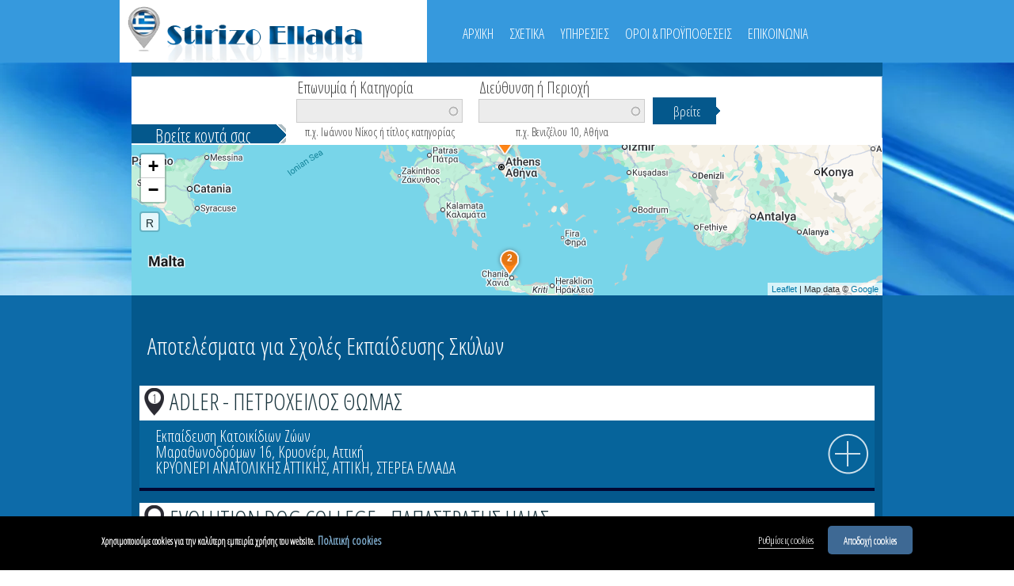

--- FILE ---
content_type: text/html; charset=utf-8
request_url: https://www.stirizoellada.gr/%CE%B5%CF%80%CE%AC%CE%B3%CE%B3%CE%B5%CE%BB%CE%BC%CE%B1/%CF%83%CF%87%CE%BF%CE%BB%CE%AD%CF%82-%CE%B5%CE%BA%CF%80%CE%B1%CE%AF%CE%B4%CE%B5%CF%85%CF%83%CE%B7%CF%82-%CF%83%CE%BA%CF%8D%CE%BB%CF%89%CE%BD
body_size: 18600
content:
<!DOCTYPE html>
<html lang="el" dir="ltr" xmlns:content="http://purl.org/rss/1.0/modules/content/" xmlns:dc="http://purl.org/dc/terms/" xmlns:foaf="http://xmlns.com/foaf/0.1/" xmlns:og="http://ogp.me/ns#" xmlns:rdfs="http://www.w3.org/2000/01/rdf-schema#" xmlns:sioc="http://rdfs.org/sioc/ns#" xmlns:sioct="http://rdfs.org/sioc/types#" xmlns:skos="http://www.w3.org/2004/02/skos/core#" xmlns:xsd="http://www.w3.org/2001/XMLSchema#">
<head>
<meta charset="utf-8"/>
<meta name="viewport" content="width=device-width, initial-scale=1, maximum-scale=1"/>
<link rel="shortcut icon" href="https://www.stirizoellada.gr/sites/default/files/xFav_0.png.pagespeed.ic.ffXnFdP9ox.webp" type="image/png"/>
<meta name="abstract" content="Πανελλήνιος διαδικτυακός χώρος που στηρίζει &amp; προβάλλει τον Έλληνα επαγγελματία &amp; την ελληνική επιχείριση."/>
<meta name="keywords" content="Επαγγελματικός Οδηγός StirizoEllada, επαγγελματικός οδηγός, επαγγελματικός οδηγός ελλήνων επαγγελματιών, δωρεάν καταχώρηση, πανελλήνιος διαδικτυακός χώρος, υποστήριξη έλληνα επαγγελματία, προβολή ελλήνων επαγγελματιών, ελληνικές επιχειρίσεις"/>
<meta name="generator" content="Drupal 7 (http://drupal.org)"/>
<link rel="canonical" href="https://www.stirizoellada.gr/%CE%B5%CF%80%CE%AC%CE%B3%CE%B3%CE%B5%CE%BB%CE%BC%CE%B1/%CF%83%CF%87%CE%BF%CE%BB%CE%AD%CF%82-%CE%B5%CE%BA%CF%80%CE%B1%CE%AF%CE%B4%CE%B5%CF%85%CF%83%CE%B7%CF%82-%CF%83%CE%BA%CF%8D%CE%BB%CF%89%CE%BD"/>
<link rel="shortlink" href="https://www.stirizoellada.gr/taxonomy/term/8498"/>
<title>Σχολές Εκπαίδευσης Σκύλων | Stirizo Ellada</title>
<link rel="stylesheet" href="https://www.stirizoellada.gr/A.modules,,_system,,_system.base.css,,qsek5c8+modules,,_system,,_system.menus.css,,qsek5c8+modules,,_system,,_system.messages.css,,qsek5c8+modules,,_system,,_system.theme.css,,qsek5c8+sites,,_all,,_modules,,_views_slideshow,,_views_slideshow.css,,qsek5c8+modules,,_field,,_theme,,_field.css,,qsek5c8+sites,,_all,,_modules,,_custom,,_geofield_gmap,,_geofield_gmap.css,,qsek5c8+modules,,_node,,_node.css,,qsek5c8+modules,,_search,,_search.css,,qsek5c8+modules,,_user,,_user.css,,qsek5c8+sites,,_all,,_modules,,_views,,_css,,_views.css,,qsek5c8+sites,,_all,,_modules,,_colorbox,,_styles,,_default,,_colorbox_style.css,,qsek5c8+sites,,_all,,_modules,,_ctools,,_css,,_ctools.css,,qsek5c8+sites,,_all,,_modules,,_panels,,_css,,_panels.css,,qsek5c8+sites,,_all,,_modules,,_panels,,_plugins,,_layouts,,_flexible,,_flexible.css,,qsek5c8+sites,,_all,,_modules,,_ip_geoloc,,_css,,_ip_geoloc_leaflet_controls.css,,qsek5c8+sites,,_all,,_libraries,,_leaflet,,_leaflet.css,,qsek5c8,Mcc.KXcC7ht6qS.css.pagespeed.cf.wR32EPM-7T.css" type="text/css" media="all">



<link rel="stylesheet" href="https://www.stirizoellada.gr/sites/A.all,,_modules,,_ip_geoloc,,_css,,_ip_geoloc_leaflet_markers.css,,qsek5c8+default,,_files,,_ctools,,_css,,_b5404dc87ecd6d117da9c88dbb63a372.css,,qsek5c8+all,,_modules,,_views_slideshow,,_contrib,,_views_slideshow_cycle,,_views_slideshow_cycle.css,,qsek5c8+all,,_modules,,_responsive_menus,,_styles,,_responsive_menus_simple,,_css,,_responsive_menus_simple.css,,qsek5c8+all,,_modules,,_custom,,_cookies_preferences,,_css,,_cookies_preferences.css,,qsek5c8,Mcc.7dFOpERLhO.css.pagespeed.cf.lsWOeKSqpH.css" type="text/css" media="all">
<style type="text/css" media="all">#sliding-popup{background:#000}#sliding-popup .popup-content #popup-text p,#sliding-popup .popup-content #popup-text h2,#sliding-popup .popup-content #popup-text h3{color:#fff}</style>
<link rel="stylesheet" href="https://www.stirizoellada.gr/sites/all/themes/nexus/css/A.bootstrap.min.css,,qsek5c8+flexslider.css,,qsek5c8,Mcc.TO48GUB0yC.css.pagespeed.cf.7he0r9PyFr.css" type="text/css" media="all"><link rel="stylesheet" href="https://www.stirizoellada.gr/sites/all/themes/nexus/A.style.css,,qsek5c8+custom.css,,qsek5c8,Mcc.6GmU6qTIeG.css.pagespeed.cf.gNobjWPxWc.css" type="text/css" media="all">
<link type="text/css" rel="stylesheet" href="https://fonts.googleapis.com/css?family=Open+Sans+Condensed:300&amp;subset=greek" media="all"/>
<script type="text/javascript" src="https://www.stirizoellada.gr/sites/all/modules/jquery_update/replace/jquery/1.7/jquery.min.js,qv=1.7.2.pagespeed.jm.80USM6bHIe.js"></script>
<script src="https://www.stirizoellada.gr/misc/jquery-extend-3.4.0.js,qv==1.7.2+jquery-html-prefilter-3.5.0-backport.js,qv==1.7.2+jquery.once.js,qv==1.2+drupal.js,qsek5c8.pagespeed.jc.YmPdiz2Hcy.js"></script><script>eval(mod_pagespeed_Lk7tldv6T4);</script>
<script>eval(mod_pagespeed_5ccROsr9_P);</script>
<script>eval(mod_pagespeed_Rc_kSlNKHN);</script>
<script>eval(mod_pagespeed_ol$fxCdj4p);</script>
<script type="text/javascript">L_ROOT_URL="/sites/all/libraries/leaflet/";</script>
<script type="text/javascript" src="https://www.stirizoellada.gr/sites/all/libraries/leaflet/leaflet.js,qsek5c8.pagespeed.ce.6TwnxTmqFI.js"></script>
<script src="https://www.stirizoellada.gr/sites,_all,_modules,_views_slideshow,_js,_views_slideshow.js,qv==1.0+sites,_all,_modules,_custom,_cookies_preferences,_js,_jquery.cookie-1.4.1.min.js,qv==1.4.1+sites,_all,_modules,_custom,_geofield_gmap,_geofield_gmap.js,qsek5c8+sites,_default,_files,_languages,_el_2PLtaZp8zeYDLHh9LFaiRh088LlPzoC3pe4OjxakVSM.js,qsek5c8+sites,_all,_modules,_colorbox,_js,_colorbox.js,qsek5c8+sites,_all,_modules,_colorbox,_styles,_default,_colorbox_style.js,qsek5c8+misc,_autocomplete.js,qv==7.92+sites,_all,_modules,_custom,_leaflet,_leaflet.drupal.js,qsek5c8.pagespeed.jc.0XaUctnrCe.js"></script><script>eval(mod_pagespeed_Y$TgpU3_q3);</script>
<script>eval(mod_pagespeed_xa4bcZ7FRF);</script>
<script>eval(mod_pagespeed_OwqIv0rji9);</script>
<script>eval(mod_pagespeed_SrDpeDjYXW);</script>
<script>eval(mod_pagespeed_q5cAGdS1s4);</script>
<script>eval(mod_pagespeed_58wuB0XLqq);</script>
<script>eval(mod_pagespeed_XWfB6g7nmB);</script>
<script>eval(mod_pagespeed_pL0dcfOfQU);</script>
<script type="text/javascript">L.Icon.Default.imagePath="/sites/all/libraries/leaflet/images/";</script>
<script src="https://www.stirizoellada.gr/sites/all/libraries/jquery.cycle,_jquery.cycle.all.js,qsek5c8+json2,_json2.js,qsek5c8.pagespeed.jc.ptt3tElFjp.js"></script><script>eval(mod_pagespeed_8Vn4WVH$uj);</script>
<script>eval(mod_pagespeed_ikAUKnkGJS);</script>
<script src="https://www.stirizoellada.gr/sites/all/modules/views_slideshow,_contrib,_views_slideshow_cycle,_js,_views_slideshow_cycle.js,qsek5c8+responsive_menus,_styles,_responsive_menus_simple,_js,_responsive_menus_simple.js,qsek5c8+custom,_google_analytics,_googleanalytics.js,qsek5c8.pagespeed.jc.mfKTZy7dt6.js"></script><script>eval(mod_pagespeed_FpU3CwgsGZ);</script>
<script>eval(mod_pagespeed_vDxZyxMfGy);</script>
<script>eval(mod_pagespeed_VaVTUktxRC);</script>
<script type="text/javascript">if(document.cookie.indexOf('cookie-agreed=np')>-1||document.cookie.indexOf('cookie-agreed=npf')>-1){(function(i,s,o,g,r,a,m){i["GoogleAnalyticsObject"]=r;i[r]=i[r]||function(){(i[r].q=i[r].q||[]).push(arguments)},i[r].l=1*new Date();a=s.createElement(o),m=s.getElementsByTagName(o)[0];a.async=1;a.src=g;m.parentNode.insertBefore(a,m)})(window,document,"script","https://www.google-analytics.com/analytics.js","ga");ga("create","UA-85861103-2",{"cookieDomain":"auto"});ga("set","anonymizeIp",true);ga("send","pageview");}</script>
<script type="text/javascript" src="https://maps.googleapis.com/maps/api/js?key=AIzaSyBwK5WB38NrRVgoLP__rRifH0kyE1OgAq0&amp;language=el&amp;libraries=geometry"></script>
<script src="https://www.stirizoellada.gr/sites/all/modules,_ip_geoloc,_js,_ip_geoloc_leaflet_controls.js,qsek5c8+modules,_leaflet_more_maps,_leaflet_more_maps.js,qsek5c8+modules,_ip_geoloc,_js,_ip_geoloc_leaflet_tagged_marker.js,qsek5c8+themes,_nexus,_js,_bootstrap.min.js,qsek5c8+themes,_nexus,_js,_superfish.js,qsek5c8+themes,_nexus,_js,_mobilemenu.js,qsek5c8+themes,_nexus,_js,_custom.js,qsek5c8+themes,_nexus,_mycustom.js,qsek5c8.pagespeed.jc.Fok4PaFJgL.js"></script><script>eval(mod_pagespeed_nTHMgxOGAI);</script>
<script>eval(mod_pagespeed_IyqIiRSSml);</script>
<script>eval(mod_pagespeed_kEIX0iwny4);</script>
<script>eval(mod_pagespeed_4JZ0FAjXUp);</script>
<script>eval(mod_pagespeed_P583_hBC$7);</script>
<script>eval(mod_pagespeed_S2_YcXYbg0);</script>
<script>eval(mod_pagespeed_XbZFVtQ1hN);</script>
<script>eval(mod_pagespeed_EeeNlxi1QZ);</script>
<script type="text/javascript">jQuery.extend(Drupal.settings,{"basePath":"\/","pathPrefix":"","setHasJsCookie":0,"ajaxPageState":{"theme":"nexus","theme_token":"e31JxMcwVpEkpP2u3_Q5SQc0Qf7emERB68F1FWGBLk0","js":{"sites\/all\/modules\/jquery_update\/replace\/jquery\/1.7\/jquery.min.js":1,"misc\/jquery-extend-3.4.0.js":1,"misc\/jquery-html-prefilter-3.5.0-backport.js":1,"misc\/jquery.once.js":1,"misc\/drupal.js":1,"0":1,"sites\/all\/libraries\/leaflet\/leaflet.js":1,"sites\/all\/modules\/views_slideshow\/js\/views_slideshow.js":1,"sites\/all\/modules\/custom\/cookies_preferences\/js\/jquery.cookie-1.4.1.min.js":1,"sites\/all\/modules\/custom\/geofield_gmap\/geofield_gmap.js":1,"public:\/\/languages\/el_2PLtaZp8zeYDLHh9LFaiRh088LlPzoC3pe4OjxakVSM.js":1,"sites\/all\/modules\/colorbox\/js\/colorbox.js":1,"sites\/all\/modules\/colorbox\/styles\/default\/colorbox_style.js":1,"misc\/autocomplete.js":1,"sites\/all\/modules\/custom\/leaflet\/leaflet.drupal.js":1,"1":1,"sites\/all\/libraries\/jquery.cycle\/jquery.cycle.all.js":1,"sites\/all\/libraries\/json2\/json2.js":1,"sites\/all\/modules\/views_slideshow\/contrib\/views_slideshow_cycle\/js\/views_slideshow_cycle.js":1,"sites\/all\/modules\/responsive_menus\/styles\/responsive_menus_simple\/js\/responsive_menus_simple.js":1,"sites\/all\/modules\/custom\/google_analytics\/googleanalytics.js":1,"2":1,"sites\/all\/modules\/ip_geoloc\/js\/ip_geoloc_leaflet_controls.js":1,"sites\/all\/modules\/leaflet_more_maps\/leaflet_more_maps.js":1,"sites\/all\/modules\/ip_geoloc\/js\/ip_geoloc_leaflet_tagged_marker.js":1,"sites\/all\/themes\/nexus\/js\/bootstrap.min.js":1,"sites\/all\/themes\/nexus\/js\/superfish.js":1,"sites\/all\/themes\/nexus\/js\/mobilemenu.js":1,"sites\/all\/themes\/nexus\/js\/custom.js":1,"sites\/all\/themes\/nexus\/mycustom.js":1,"3":1,"sites\/all\/modules\/browserclass\/js\/browserclass.js":1,"sites\/all\/modules\/custom\/cookies_preferences\/js\/cookies_preferences.js":1,"4":1,"5":1,"6":1,"https:\/\/maps.googleapis.com\/maps\/api\/js?key=AIzaSyBwK5WB38NrRVgoLP__rRifH0kyE1OgAq0\u0026language=el\u0026libraries=geometry":1},"css":{"modules\/system\/system.base.css":1,"modules\/system\/system.menus.css":1,"modules\/system\/system.messages.css":1,"modules\/system\/system.theme.css":1,"sites\/all\/modules\/views_slideshow\/views_slideshow.css":1,"modules\/field\/theme\/field.css":1,"sites\/all\/modules\/custom\/geofield_gmap\/geofield_gmap.css":1,"modules\/node\/node.css":1,"modules\/search\/search.css":1,"modules\/user\/user.css":1,"sites\/all\/modules\/views\/css\/views.css":1,"sites\/all\/modules\/colorbox\/styles\/default\/colorbox_style.css":1,"sites\/all\/modules\/ctools\/css\/ctools.css":1,"sites\/all\/modules\/panels\/css\/panels.css":1,"sites\/all\/modules\/panels\/plugins\/layouts\/flexible\/flexible.css":1,"sites\/all\/modules\/ip_geoloc\/css\/ip_geoloc_leaflet_controls.css":1,"sites\/all\/libraries\/leaflet\/leaflet.css":1,"sites\/all\/libraries\/leaflet\/leaflet.ie.css":1,"sites\/all\/modules\/ip_geoloc\/css\/ip_geoloc_leaflet_markers.css":1,"public:\/\/ctools\/css\/b5404dc87ecd6d117da9c88dbb63a372.css":1,"sites\/all\/modules\/views_slideshow\/contrib\/views_slideshow_cycle\/views_slideshow_cycle.css":1,"sites\/all\/modules\/responsive_menus\/styles\/responsive_menus_simple\/css\/responsive_menus_simple.css":1,"sites\/all\/modules\/custom\/cookies_preferences\/css\/cookies_preferences.css":1,"0":1,"sites\/all\/themes\/nexus\/css\/bootstrap.min.css":1,"sites\/all\/themes\/nexus\/css\/flexslider.css":1,"sites\/all\/themes\/nexus\/style.css":1,"sites\/all\/themes\/nexus\/custom.css":1,"https:\/\/fonts.googleapis.com\/css?family=Open+Sans+Condensed:300\u0026subset=greek":1}},"colorbox":{"opacity":"0.85","current":"{current} of {total}","previous":"\u00ab Prev","next":"Next \u00bb","close":"Close","maxWidth":"98%","maxHeight":"98%","fixed":true,"mobiledetect":true,"mobiledevicewidth":"480px","file_public_path":"\/sites\/default\/files","specificPagesDefaultValue":"admin*\nimagebrowser*\nimg_assist*\nimce*\nnode\/add\/*\nnode\/*\/edit\nprint\/*\nprintpdf\/*\nsystem\/ajax\nsystem\/ajax\/*"},"urlIsAjaxTrusted":{"\/results":true},"leaflet":[{"mapId":"ip-geoloc-map-of-view-results-panel_pane_2-6b930bc3b8f6363b75f4b7818b524a81","map":{"label":"Google roadmap (zoom 0..21)","description":"Google roadmap","settings":{"maxZoom":18,"attributionControl":true,"closePopupOnClick":true,"doubleClickZoom":true,"dragging":true,"fadeAnimation":true,"layerControl":false,"minZoom":0,"scrollWheelZoom":true,"touchZoom":true,"trackResize":true,"zoomAnimation":true,"zoomControl":true,"revertLastMarkerOnMapOut":false,"maxClusterRadius":0,"zoomIndicator":false,"zoomOnClick":0,"resetControl":{"label":"R"},"clusterControl":false,"scaleControl":false,"openBalloonsOnHover":false,"gotoContentOnClick":false},"layers":{"layer":{"type":"google","urlTemplate":"\/\/mt{s}.googleapis.com\/vt?x={x}\u0026y={y}\u0026z={z}","options":{"attribution":"Map data \u0026copy; \u003Ca target=\u0022attr\u0022 href=\u0022http:\/\/googlemaps.com\u0022\u003EGoogle\u003C\/a\u003E","detectRetina":false,"subdomains":[0,1,2,3]}}}},"features":[{"type":"point","lat":38.139937,"lon":23.824885,"feature_id":"4636","popup":"\u003Ca href=\u0022\/content\/adler-%CF%80%CE%B5%CF%84%CF%81%CE%BF%CF%87%CE%B5%CE%B9%CE%BB%CE%BF%CF%83-%CE%B8%CF%89%CE%BC%CE%B1%CF%83\u0022\u003EADLER - \u03a0\u0395\u03a4\u03a1\u039f\u03a7\u0395\u0399\u039b\u039f\u03a3 \u0398\u03a9\u039c\u0391\u03a3\u003C\/a\u003E","tag":"\u003Cstrong\u003E1\u003C\/strong\u003E","cssClass":"tag-inside-marker","icon":{"iconUrl":"https:\/\/www.stirizoellada.gr\/sites\/all\/themes\/nexus\/images\/amarkers\/map_pin.png","iconSize":{"x":44,"y":44},"iconAnchor":{"x":22,"y":44},"popupAnchor":{"x":0,"y":-45}}},{"type":"point","lat":35.465972,"lon":23.960445,"feature_id":"11686","popup":"\u003Ca href=\u0022\/content\/%CE%BC%CE%B7%CE%BD%CE%B1%CF%83-%CE%BA%CE%BF%CE%BA%CE%BA%CE%B9%CE%BD%CE%B1%CE%BA%CE%B7%CF%83\u0022\u003E\u039c\u0397\u039d\u0391\u03a3 \u039a\u039f\u039a\u039a\u0399\u039d\u0391\u039a\u0397\u03a3 \u003C\/a\u003E","tag":"\u003Cstrong\u003E2\u003C\/strong\u003E","cssClass":"tag-inside-marker","icon":{"iconUrl":"https:\/\/www.stirizoellada.gr\/sites\/all\/themes\/nexus\/images\/amarkers\/map_pin.png","iconSize":{"x":44,"y":44},"iconAnchor":{"x":22,"y":44},"popupAnchor":{"x":0,"y":-45}}}]}],"viewsSlideshow":{"banner_temp_ads-block_1":{"methods":{"goToSlide":["viewsSlideshowPager","viewsSlideshowSlideCounter","viewsSlideshowCycle"],"nextSlide":["viewsSlideshowPager","viewsSlideshowSlideCounter","viewsSlideshowCycle"],"pause":["viewsSlideshowControls","viewsSlideshowCycle"],"play":["viewsSlideshowControls","viewsSlideshowCycle"],"previousSlide":["viewsSlideshowPager","viewsSlideshowSlideCounter","viewsSlideshowCycle"],"transitionBegin":["viewsSlideshowPager","viewsSlideshowSlideCounter"],"transitionEnd":[]},"paused":0}},"viewsSlideshowCycle":{"#views_slideshow_cycle_main_banner_temp_ads-block_1":{"num_divs":4,"id_prefix":"#views_slideshow_cycle_main_","div_prefix":"#views_slideshow_cycle_div_","vss_id":"banner_temp_ads-block_1","effect":"fade","transition_advanced":0,"timeout":5000,"speed":700,"delay":0,"sync":1,"random":0,"pause":1,"pause_on_click":0,"play_on_hover":0,"action_advanced":1,"start_paused":0,"remember_slide":0,"remember_slide_days":1,"pause_in_middle":0,"pause_when_hidden":0,"pause_when_hidden_type":"full","amount_allowed_visible":"","nowrap":0,"pause_after_slideshow":0,"fixed_height":1,"items_per_slide":2,"wait_for_image_load":1,"wait_for_image_load_timeout":3000,"cleartype":0,"cleartypenobg":0,"advanced_options":"{}","advanced_options_choices":0,"advanced_options_entry":""}},"responsive_menus":[{"toggler_text":"\u2630","selectors":["#main-menu","#nice-menu-1"],"media_size":"1200","media_unit":"px","absolute":"1","remove_attributes":"1","responsive_menus_style":"responsive_menus_simple"}],"cookies_preferences":{"popup_enabled":1,"popup_html_info":"\u003Cdiv class=\u0022popup-content-wrapper\u0022\u003E\n  \u003Cdiv class =\u0022popup-content info\u0022\u003E\n    \u003Cdiv id=\u0022popup-text\u0022\u003E\n      \u003Cp\u003E\u03a7\u03c1\u03b7\u03c3\u03b9\u03bc\u03bf\u03c0\u03bf\u03b9\u03bf\u03cd\u03bc\u03b5 cookies \u03b3\u03b9\u03b1 \u03c4\u03b7\u03bd \u03ba\u03b1\u03bb\u03cd\u03c4\u03b5\u03c1\u03b7 \u03b5\u03bc\u03c0\u03b5\u03b9\u03c1\u03af\u03b1 \u03c7\u03c1\u03ae\u03c3\u03b7\u03c2 \u03c4\u03bf\u03c5 website.\u003C\/p\u003E\n      \u003Cspan class=\u0022cookie-policy-link\u0022\u003E\n        \u003Ca target=\u0022_blank\u0022 href=\u0022\/node\/2\u0022\u003E\u03a0\u03bf\u03bb\u03b9\u03c4\u03b9\u03ba\u03ae cookies\u003C\/a\u003E\n      \u003C\/span\u003E\n    \u003C\/div\u003E\n    \u003Cdiv id=\u0022popup-buttons\u0022\u003E\n      \u003Cbutton type=\u0022button\u0022 class=\u0022cookies-options\u0022\u003E\u03a1\u03c5\u03b8\u03bc\u03af\u03c3\u03b5\u03b9\u03c2 cookies\u003C\/button\u003E\n      \u003Cbutton type=\u0022button\u0022 class=\u0022agree-button\u0022\u003E\u0391\u03c0\u03bf\u03b4\u03bf\u03c7\u03ae cookies\u003C\/button\u003E\n    \u003C\/div\u003E\n  \u003C\/div\u003E\n\u003C\/div\u003E","use_mobile_message":false,"mobile_popup_html_info":"\u003Cdiv class=\u0022popup-content-wrapper\u0022\u003E\n  \u003Cdiv class =\u0022popup-content info\u0022\u003E\n    \u003Cdiv id=\u0022popup-text\u0022\u003E\n            \u003Cspan class=\u0022cookie-policy-link\u0022\u003E\n        \u003Ca target=\u0022_self\u0022 href=\u0022\/node\/2\u0022\u003E\u03a0\u03bf\u03bb\u03b9\u03c4\u03b9\u03ba\u03ae cookies\u003C\/a\u003E\n      \u003C\/span\u003E\n    \u003C\/div\u003E\n    \u003Cdiv id=\u0022popup-buttons\u0022\u003E\n      \u003Cbutton type=\u0022button\u0022 class=\u0022cookies-options\u0022\u003E\u03a1\u03c5\u03b8\u03bc\u03af\u03c3\u03b5\u03b9\u03c2 cookies\u003C\/button\u003E\n      \u003Cbutton type=\u0022button\u0022 class=\u0022agree-button\u0022\u003E\u0391\u03c0\u03bf\u03b4\u03bf\u03c7\u03ae cookies\u003C\/button\u003E\n    \u003C\/div\u003E\n  \u003C\/div\u003E\n\u003C\/div\u003E\n","mobile_breakpoint":"768","popup_use_bare_css":false,"popup_height":"auto","popup_width":"100%","popup_delay":1000,"popup_language":"el","reload_page":0,"domain":"","popup_eu_only_js":0,"cookie_lifetime":"100","cookie_session":false,"whitelisted_cookies":"","cookies_configuration":"  \u003Cdiv id=\u0022optcookies\u0022 class=\u0022modern\u0022\u003E\n    \u003Cdiv id=\u0022optcookies-popup-bg\u0022 class=\u0022fade-in\u0022\u003E\u003C\/div\u003E\n    \u003Cdiv id=\u0022optcookies-popup-wrapper\u0022 role=\u0022dialog\u0022 aria-modal=\u0022true\u0022 tabindex=\u0022-1\u0022 class=\u0022fade-in\u0022\u003E\n      \u003Cdiv id=\u0022optcookies-popup-top\u0022\u003E\n        \u003Cbutton aria-label=\u0022close\u0022 class=\u0022optcookies-close-link optcookies-close optcookies-close-ui\u0022 title=\u0022close\u0022\u003E\n          \u003Cdiv id=\u0022optcookies-close\u0022 \u003E\u003C\/div\u003E\n        \u003C\/button\u003E\n      \u003C\/div\u003E\n      \u003Cdiv id=\u0022optcookies-popup-body\u0022\u003E\n        \u003Cdiv id=\u0022optcookies-popup-body-left\u0022\u003E\n          \u003Cdiv id=\u0022optcookies-branding-top-logo\u0022\u003E\u003C\/div\u003E\n          \u003Cul id=\u0022optcookies-menu\u0022 aria-label=\u0022Navigation Menu\u0022 role=\u0022tablist\u0022\u003E\n                                          \u003Cli class=\u0022menu-item-on menu-item-info_cookies\u0022 aria-select=\u0022no-choice\u0022 title=\u0022\u03a0\u03bb\u03b7\u03c1\u03bf\u03c6\u03bf\u03c1\u03af\u03b5\u03c2 cookies\u0022\u003E\n                  \u003Cp class=\u0022preference-menu-item\u0022\u003E\n                    \u003Cbutton role=\u0022tab\u0022 aria-selected=\u0022false\u0022 aria-controls=\u0022tab-1\u0022 \u003E\u03a0\u03bb\u03b7\u03c1\u03bf\u03c6\u03bf\u03c1\u03af\u03b5\u03c2 cookies\u003C\/button\u003E\n                  \u003C\/p\u003E\n                \u003C\/li\u003E\n                                                        \u003Cli class=\u0022menu-item-on menu-item-necessary_cookies\u0022 aria-select=\u0022always-on\u0022 title=\u0022\u0391\u03c0\u03b1\u03c1\u03b1\u03af\u03c4\u03b7\u03c4\u03b1 cookies\u0022\u003E\n                  \u003Cp class=\u0022preference-menu-item\u0022\u003E\n                    \u003Cbutton role=\u0022tab\u0022 aria-selected=\u0022false\u0022 aria-controls=\u0022tab-2\u0022 \u003E\u0391\u03c0\u03b1\u03c1\u03b1\u03af\u03c4\u03b7\u03c4\u03b1 cookies\u003C\/button\u003E\n                  \u003C\/p\u003E\n                \u003C\/li\u003E\n                                                        \u003Cli class=\u0022menu-item-on menu-item-performance_cookies\u0022 aria-select=\u0022selectable\u0022 title=\u0022Cookies \u03b1\u03bd\u03ac\u03bb\u03c5\u03c3\u03b7\u03c2\u0022\u003E\n                  \u003Cp class=\u0022preference-menu-item\u0022\u003E\n                    \u003Cbutton role=\u0022tab\u0022 aria-selected=\u0022false\u0022 aria-controls=\u0022tab-3\u0022 \u003ECookies \u03b1\u03bd\u03ac\u03bb\u03c5\u03c3\u03b7\u03c2\u003C\/button\u003E\n                  \u003C\/p\u003E\n                \u003C\/li\u003E\n                                                                \u003Cli class=\u0022menu-item-moreinfo menu-item-off\u0022 title=\u0022More Info\u0022\u003E\n              \u003Cp class=\u0022preference-menu-item\u0022\u003E\u003Ca target=\u0022_blank\u0022 aria-label=\u0022more info\u0022 href=\u0022\/node\/2\u0022\u003E\u03a0\u03b5\u03c1\u03b9\u03c3\u03c3\u03cc\u03c4\u03b5\u03c1\u03b5\u03c2 \u03c0\u03bb\u03b7\u03c1\u03bf\u03c6\u03bf\u03c1\u03af\u03b5\u03c2 \u003C\/a\u003E\n              \u003C\/p\u003E\n            \u003C\/li\u003E\n          \u003C\/ul\u003E\n        \u003C\/div\u003E\n      \u003Cdiv id=\u0022optcookies-popup-body-right\u0022\u003E\n        \u003Cp role=\u0022heading\u0022 aria-level=\u00222\u0022 class=\u0022legacy-preference-banner-title h2\u0022 aria-label=\u0022Cookies Preference Center\u0022\u003E\u0394\u03b9\u03b1\u03c7\u03b5\u03af\u03c1\u03b9\u03c3\u03b7 \u03a0\u03c1\u03bf\u03c4\u03b9\u03bc\u03ae\u03c3\u03b5\u03c9\u03bd Cookies        \u003C\/p\u003E\n        \u003Cdiv class=\u0022optcookies-tabs\u0022\u003E\n                                    \u003Cdiv class=\u0022optcookies-tab optcookies-tab-1 hidden\u0022\u003E\n                \u003Cdiv class=\u0022vendor-header-container\u0022\u003E\n                  \u003Cp class=\u0022header-3\u0022 role=\u0022heading\u0022 aria-level=\u00223\u0022\u003E\u03a0\u03bb\u03b7\u03c1\u03bf\u03c6\u03bf\u03c1\u03af\u03b5\u03c2 cookies                  \u003C\/p\u003E\n                  \u003Cdiv id=\u0022optcookies-popup-more-info-bar\u0022 class=\u0022no-choice\u0022\u003E\n                    \u003Cdiv class=\u0022optcookies-status\u0022\u003E\n                                            \u003Cdiv class=\u0022optcookies-status-always-active optcookies-status-on\u0022\u003E\n                        \u003Cp\u003E\u03a0\u03ac\u03bd\u03c4\u03b1 \u03b5\u03bd\u03b5\u03c1\u03b3\u03ac\u003C\/p\u003E\n                      \u003C\/div\u003E\n                                        \u003C\/div\u003E\n                  \u003C\/div\u003E\n                \u003C\/div\u003E\n                \u003Cdiv class=\u0022optcookies-main-info-text\u0022 role=\u0022tabpanel\u0022 id=\u0022optcookies-panel-active\u0022 aria-labelledby=\u0022\u03a0\u03bb\u03b7\u03c1\u03bf\u03c6\u03bf\u03c1\u03af\u03b5\u03c2 cookies\u0022\u003E\u039a\u03ac\u03b8\u03b5 \u03c6\u03bf\u03c1\u03ac \u03c0\u03bf\u03c5 \u03b5\u03c0\u03b9\u03c3\u03ba\u03ad\u03c0\u03c4\u03b5\u03c3\u03c4\u03b5 \u03ad\u03bd\u03b1\u03bd \u03b4\u03b9\u03b1\u03b4\u03b9\u03ba\u03c4\u03c5\u03b1\u03ba\u03cc \u03c4\u03cc\u03c0\u03bf, \u03b1\u03c5\u03c4\u03cc\u03c2 \u03bc\u03c0\u03bf\u03c1\u03b5\u03af \u03bd\u03b1 \u03b1\u03c0\u03bf\u03b8\u03b7\u03ba\u03b5\u03cd\u03c3\u03b5\u03b9 \u03ae \u03bd\u03b1 \u03b1\u03bd\u03b1\u03ba\u03c4\u03ae\u03c3\u03b5\u03b9 \u03c0\u03bb\u03b7\u03c1\u03bf\u03c6\u03bf\u03c1\u03af\u03b5\u03c2 \u03b1\u03c0\u03cc \u03c4\u03bf\u03bd browser \u03c3\u03b1\u03c2, \u03ba\u03c5\u03c1\u03af\u03c9\u03c2 \u03bc\u03b5 \u03c4\u03b7 \u03bc\u03bf\u03c1\u03c6\u03ae cookies. \u039f\u03b9 \u03c0\u03bb\u03b7\u03c1\u03bf\u03c6\u03bf\u03c1\u03af\u03b5\u03c2 \u03bc\u03c0\u03bf\u03c1\u03b5\u03af \u03bd\u03b1 \u03b1\u03c6\u03bf\u03c1\u03bf\u03cd\u03bd \u03b5\u03c3\u03ac\u03c2, \u03c4\u03b9\u03c2 \u03c0\u03c1\u03bf\u03c4\u03b9\u03bc\u03ae\u03c3\u03b5\u03b9\u03c2 \u03c3\u03b1\u03c2 \u03ae \u03c4\u03b7 \u03c3\u03c5\u03c3\u03ba\u03b5\u03c5\u03ae \u03c3\u03b1\u03c2 \u03ba\u03b1\u03b9 \u03c7\u03c1\u03b7\u03c3\u03b9\u03bc\u03bf\u03c0\u03bf\u03b9\u03bf\u03cd\u03bd\u03c4\u03b1\u03b9 \u03ba\u03c5\u03c1\u03af\u03c9\u03c2 \u03b3\u03b9\u03b1 \u03bd\u03b1 \u03bb\u03b5\u03b9\u03c4\u03bf\u03c5\u03c1\u03b3\u03b5\u03af \u03bf \u03b4\u03b9\u03b1\u03b4\u03b9\u03ba\u03c4\u03c5\u03b1\u03ba\u03cc\u03c2 \u03c4\u03cc\u03c0\u03bf\u03c2 \u03cc\u03c0\u03c9\u03c2 \u03b8\u03b1 \u03c0\u03b5\u03c1\u03b9\u03bc\u03ad\u03bd\u03b1\u03c4\u03b5. \u039f\u03b9 \u03c0\u03bb\u03b7\u03c1\u03bf\u03c6\u03bf\u03c1\u03af\u03b5\u03c2 \u03c0\u03bf\u03c5 \u03c3\u03c5\u03bb\u03bb\u03ad\u03b3\u03bf\u03bd\u03c4\u03b1\u03b9 \u03b4\u03b5\u03bd \u03c3\u03b1\u03c2 \u03c4\u03b1\u03c5\u03c4\u03bf\u03c0\u03bf\u03b9\u03bf\u03cd\u03bd \u03ac\u03bc\u03b5\u03c3\u03b1, \u03b1\u03bb\u03bb\u03ac \u03bc\u03c0\u03bf\u03c1\u03bf\u03cd\u03bd \u03bd\u03b1 \u03c3\u03b1\u03c2 \u03c0\u03c1\u03bf\u03c3\u03c6\u03ad\u03c1\u03bf\u03c5\u03bd \u03bc\u03b9\u03b1 \u03c0\u03b9\u03bf \u03b5\u03be\u03b1\u03c4\u03bf\u03bc\u03b9\u03ba\u03b5\u03c5\u03bc\u03ad\u03bd\u03b7 \u03b4\u03b9\u03b1\u03b4\u03b9\u03ba\u03c4\u03c5\u03b1\u03ba\u03ae \u03b5\u03bc\u03c0\u03b5\u03b9\u03c1\u03af\u03b1. \u03a3\u03b5\u03b2\u03cc\u03bc\u03b1\u03c3\u03c4\u03b5 \u03c4\u03bf \u03b4\u03b9\u03ba\u03b1\u03af\u03c9\u03bc\u03ac \u03c3\u03b1\u03c2 \u03bd\u03b1 \u03c0\u03c1\u03bf\u03c3\u03c4\u03b1\u03c4\u03b5\u03cd\u03b5\u03c4\u03b5 \u03c4\u03b7\u03bd \u03b9\u03b4\u03b9\u03c9\u03c4\u03b9\u03ba\u03ae \u03c3\u03b1\u03c2 \u03b6\u03c9\u03ae \u03ba\u03b1\u03b9 \u03b3\u03b9\u2019 \u03b1\u03c5\u03c4\u03cc \u03c3\u03b1\u03c2 \u03b4\u03af\u03bd\u03bf\u03c5\u03bc\u03b5 \u03c4\u03b7 \u03b4\u03c5\u03bd\u03b1\u03c4\u03cc\u03c4\u03b7\u03c4\u03b1 \u03bd\u03b1 \u03bc\u03b7\u03bd \u03b5\u03c0\u03b9\u03c4\u03c1\u03ad\u03c8\u03b5\u03c4\u03b5 \u03bf\u03c1\u03b9\u03c3\u03bc\u03ad\u03bd\u03bf\u03c5\u03c2 \u03c4\u03cd\u03c0\u03bf\u03c5\u03c2 cookies. \u0395\u03c0\u03b9\u03bb\u03ad\u03be\u03c4\u03b5 \u03bc\u03af\u03b1 \u03b1\u03c0\u03cc \u03c4\u03b9\u03c2 \u03b4\u03b9\u03b1\u03c6\u03bf\u03c1\u03b5\u03c4\u03b9\u03ba\u03ad\u03c2 \u03ba\u03b1\u03c4\u03b7\u03b3\u03bf\u03c1\u03af\u03b5\u03c2 \u03b3\u03b9\u03b1 \u03bd\u03b1 \u03bc\u03ac\u03b8\u03b5\u03c4\u03b5 \u03c0\u03b5\u03c1\u03b9\u03c3\u03c3\u03cc\u03c4\u03b5\u03c1\u03b1 \u03ba\u03b1\u03b9 \u03bd\u03b1 \u03b1\u03bb\u03bb\u03ac\u03be\u03b5\u03c4\u03b5 \u03c4\u03b9\u03c2 \u03c0\u03c1\u03bf\u03b5\u03c0\u03b9\u03bb\u03b5\u03b3\u03bc\u03ad\u03bd\u03b5\u03c2 \u03c1\u03c5\u03b8\u03bc\u03af\u03c3\u03b5\u03b9\u03c2. \u03a9\u03c3\u03c4\u03cc\u03c3\u03bf, \u03b7 \u03b1\u03c0\u03cc\u03c1\u03c1\u03b9\u03c8\u03b7 \u03bf\u03c1\u03b9\u03c3\u03bc\u03ad\u03bd\u03c9\u03bd \u03c4\u03cd\u03c0\u03c9\u03bd cookies \u03bc\u03c0\u03bf\u03c1\u03b5\u03af \u03bd\u03b1 \u03b5\u03c0\u03b7\u03c1\u03b5\u03ac\u03c3\u03b5\u03b9 \u03c4\u03b7\u03bd \u03b5\u03bc\u03c0\u03b5\u03b9\u03c1\u03af\u03b1 \u03c3\u03b1\u03c2 \u03c3\u03c4\u03bf\u03bd \u03b4\u03b9\u03b1\u03b4\u03b9\u03ba\u03c4\u03c5\u03b1\u03ba\u03cc \u03bc\u03b1\u03c2 \u03c4\u03cc\u03c0\u03bf \u03ba\u03b1\u03b9 \u03c4\u03b9\u03c2 \u03c5\u03c0\u03b7\u03c1\u03b5\u03c3\u03af\u03b5\u03c2 \u03c0\u03bf\u03c5 \u03bc\u03c0\u03bf\u03c1\u03bf\u03cd\u03bc\u03b5 \u03bd\u03b1 \u03c3\u03b1\u03c2 \u03c0\u03c1\u03bf\u03c3\u03c6\u03ad\u03c1\u03bf\u03c5\u03bc\u03b5.                                  \u003C\/div\u003E\n              \u003C\/div\u003E\n                                                \u003Cdiv class=\u0022optcookies-tab optcookies-tab-2 hidden\u0022\u003E\n                \u003Cdiv class=\u0022vendor-header-container\u0022\u003E\n                  \u003Cp class=\u0022header-3\u0022 role=\u0022heading\u0022 aria-level=\u00223\u0022\u003E\u0391\u03c0\u03b1\u03c1\u03b1\u03af\u03c4\u03b7\u03c4\u03b1 cookies                  \u003C\/p\u003E\n                  \u003Cdiv id=\u0022optcookies-popup-more-info-bar\u0022 class=\u0022always-on\u0022\u003E\n                    \u003Cdiv class=\u0022optcookies-status\u0022\u003E\n                                            \u003Cdiv class=\u0022optcookies-status-always-active optcookies-status-on\u0022\u003E\n                        \u003Cp\u003E\u03a0\u03ac\u03bd\u03c4\u03b1 \u03b5\u03bd\u03b5\u03c1\u03b3\u03ac\u003C\/p\u003E\n                      \u003C\/div\u003E\n                                        \u003C\/div\u003E\n                  \u003C\/div\u003E\n                \u003C\/div\u003E\n                \u003Cdiv class=\u0022optcookies-main-info-text\u0022 role=\u0022tabpanel\u0022 id=\u0022optcookies-panel-active\u0022 aria-labelledby=\u0022\u0391\u03c0\u03b1\u03c1\u03b1\u03af\u03c4\u03b7\u03c4\u03b1 cookies\u0022\u003E\u0391\u03c5\u03c4\u03ac \u03c4\u03b1 cookies \u03b5\u03af\u03bd\u03b1\u03b9 \u03b1\u03bd\u03b1\u03b3\u03ba\u03b1\u03af\u03b1 \u03b3\u03b9\u03b1 \u03bd\u03b1 \u03bb\u03b5\u03b9\u03c4\u03bf\u03c5\u03c1\u03b3\u03ae\u03c3\u03b5\u03b9 \u03bf \u03b4\u03b9\u03b1\u03b4\u03b9\u03ba\u03c4\u03c5\u03b1\u03ba\u03cc\u03c2 \u03c4\u03cc\u03c0\u03bf\u03c2 \u03ba\u03b1\u03b9 \u03b4\u03b5\u03bd \u03bc\u03c0\u03bf\u03c1\u03bf\u03cd\u03bd \u03bd\u03b1 \u03b1\u03c0\u03b5\u03bd\u03b5\u03c1\u03b3\u03bf\u03c0\u03bf\u03b9\u03b7\u03b8\u03bf\u03cd\u03bd. \u03a3\u03c5\u03bd\u03ae\u03b8\u03c9\u03c2 \u03bf\u03c1\u03af\u03b6\u03bf\u03bd\u03c4\u03b1\u03b9 \u03bc\u03cc\u03bd\u03bf \u03c9\u03c2 \u03b1\u03c0\u03ac\u03bd\u03c4\u03b7\u03c3\u03b7 \u03c3\u03c4\u03b9\u03c2 \u03b5\u03bd\u03ad\u03c1\u03b3\u03b5\u03b9\u03b5\u03c2 \u03c0\u03bf\u03c5 \u03ba\u03ac\u03bd\u03b5\u03c4\u03b5 \u03b5\u03c3\u03b5\u03af\u03c2. \u039f\u03b9 \u03b5\u03bd\u03ad\u03c1\u03b3\u03b5\u03b9\u03b5\u03c2 \u03b1\u03c5\u03c4\u03ad\u03c2 \u03b1\u03bd\u03c4\u03b9\u03c3\u03c4\u03bf\u03b9\u03c7\u03bf\u03cd\u03bd \u03c3\u03b5 \u03b1\u03b9\u03c4\u03ae\u03bc\u03b1\u03c4\u03b1 \u03b3\u03b9\u03b1 \u03c0\u03b1\u03c1\u03bf\u03c7\u03ae \u03c5\u03c0\u03b7\u03c1\u03b5\u03c3\u03b9\u03ce\u03bd, \u03cc\u03c0\u03c9\u03c2 \u03bf \u03bf\u03c1\u03b9\u03c3\u03bc\u03cc\u03c2 \u03c4\u03c9\u03bd \u03c0\u03c1\u03bf\u03c4\u03b9\u03bc\u03ae\u03c3\u03b5\u03c9\u03bd \u03b1\u03c0\u03bf\u03c1\u03c1\u03ae\u03c4\u03bf\u03c5 \u03c3\u03b1\u03c2, \u03b7 \u03b5\u03b3\u03b3\u03c1\u03b1\u03c6\u03ae \u03c3\u03b1\u03c2 \u03c3\u03c4\u03bf\u03bd \u03b4\u03b9\u03b1\u03b4\u03b9\u03ba\u03c4\u03c5\u03b1\u03ba\u03cc \u03c4\u03cc\u03c0\u03bf \u03ae \u03b7 \u03c3\u03c5\u03bc\u03c0\u03bb\u03ae\u03c1\u03c9\u03c3\u03b7 \u03b5\u03bd\u03c4\u03cd\u03c0\u03c9\u03bd. \u039c\u03c0\u03bf\u03c1\u03b5\u03af\u03c4\u03b5 \u03bd\u03b1 \u03c1\u03c5\u03b8\u03bc\u03af\u03c3\u03b5\u03c4\u03b5 \u03c4\u03bf\u03bd browser \u03c3\u03b1\u03c2 \u03ce\u03c3\u03c4\u03b5 \u03bd\u03b1 \u03bc\u03c0\u03bb\u03bf\u03ba\u03ac\u03c1\u03b5\u03b9 \u03c4\u03b1 cookies \u03ae \u03bd\u03b1 \u03c3\u03b1\u03c2 \u03b5\u03b9\u03b4\u03bf\u03c0\u03bf\u03b9\u03b5\u03af \u03c3\u03c7\u03b5\u03c4\u03b9\u03ba\u03ac \u03bc\u03b5 \u03b1\u03c5\u03c4\u03ac, \u03b1\u03bb\u03bb\u03ac \u03bc\u03b5\u03c4\u03ac, \u03bf\u03c1\u03b9\u03c3\u03bc\u03ad\u03bd\u03b1 \u03c4\u03bc\u03ae\u03bc\u03b1\u03c4\u03b1 \u03c4\u03bf\u03c5 \u03b4\u03b9\u03b1\u03b4\u03b9\u03ba\u03c4\u03c5\u03b1\u03ba\u03bf\u03cd \u03c4\u03cc\u03c0\u03bf\u03c5 \u03b4\u03b5\u03bd \u03b8\u03b1 \u03bb\u03b5\u03b9\u03c4\u03bf\u03c5\u03c1\u03b3\u03bf\u03cd\u03bd. \u0391\u03c5\u03c4\u03ac \u03c4\u03b1 cookies \u03b4\u03b5\u03bd \u03b1\u03c0\u03bf\u03b8\u03b7\u03ba\u03b5\u03cd\u03bf\u03c5\u03bd \u03c0\u03bb\u03b7\u03c1\u03bf\u03c6\u03bf\u03c1\u03af\u03b5\u03c2 \u03c0\u03bf\u03c5 \u03c3\u03b1\u03c2 \u03c4\u03b1\u03c5\u03c4\u03bf\u03c0\u03bf\u03b9\u03bf\u03cd\u03bd.                                      \u003Cdiv class=\u0022optcookies-cookie-list\u0022\u003E\n                      \u003Cdiv class=\u0022optcookies-cookie-list-description\u0022\u003E\n                        \u003Cp\u003ECookies \u03c0\u03bf\u03c5 \u03c7\u03c1\u03b7\u03c3\u03b9\u03bc\u03bf\u03c0\u03bf\u03b9\u03bf\u03cd\u03bd\u03c4\u03b1\u03b9\u003C\/p\u003E\n                      \u003C\/div\u003E\n                      \u003Cp\u003Ecfduid, has_js, SESSION cookie\u003C\/p\u003E\n                    \u003C\/div\u003E\n                                  \u003C\/div\u003E\n              \u003C\/div\u003E\n                                                \u003Cdiv class=\u0022optcookies-tab optcookies-tab-3 hidden\u0022\u003E\n                \u003Cdiv class=\u0022vendor-header-container\u0022\u003E\n                  \u003Cp class=\u0022header-3\u0022 role=\u0022heading\u0022 aria-level=\u00223\u0022\u003ECookies \u03b1\u03bd\u03ac\u03bb\u03c5\u03c3\u03b7\u03c2                  \u003C\/p\u003E\n                  \u003Cdiv id=\u0022optcookies-popup-more-info-bar\u0022 class=\u0022selectable\u0022\u003E\n                    \u003Cdiv class=\u0022optcookies-status\u0022\u003E\n                                              \u003Cdiv class=\u0022optcookies-status-editable\u0022\u003E\n                          \u003Cform\u003E\n                            \u003Cspan class=\u0022fieldset\u0022\u003E\n                              \u003Cp\u003E\n                                \u003Cinput type=\u0022checkbox\u0022 id=\u0022performance_cookies\u0022 checked=\u0022\u0022 data-cookie-value=\u0022p\u0022 class=\u0022legacy-group-status optcookies-status-checkbox\u0022\u003E\n                                  \u003Clabel for=\u0022performance_cookies\u0022\u003E\u0395\u03bd\u03b5\u03c1\u03b3\u03ac                                    \u003C\/span\u003E\n                                  \u003C\/label\u003E\n                              \u003C\/p\u003E\n                            \u003C\/span\u003E\n                          \u003C\/form\u003E\n                        \u003C\/div\u003E\n                                          \u003C\/div\u003E\n                  \u003C\/div\u003E\n                \u003C\/div\u003E\n                \u003Cdiv class=\u0022optcookies-main-info-text\u0022 role=\u0022tabpanel\u0022 id=\u0022optcookies-panel-active\u0022 aria-labelledby=\u0022Cookies \u03b1\u03bd\u03ac\u03bb\u03c5\u03c3\u03b7\u03c2\u0022\u003E\u03a4\u03b1 cookies \u03b1\u03bd\u03ac\u03bb\u03c5\u03c3\u03b7\u03c2 \u03bc\u03ac\u03c2 \u03b4\u03af\u03bd\u03bf\u03c5\u03bd \u03c4\u03b7 \u03b4\u03c5\u03bd\u03b1\u03c4\u03cc\u03c4\u03b7\u03c4\u03b1 \u03bd\u03b1 \u03bc\u03b5\u03c4\u03c1\u03ac\u03bc\u03b5 \u03c4\u03b7\u03bd \u03b5\u03c0\u03b9\u03c3\u03ba\u03b5\u03c8\u03b9\u03bc\u03cc\u03c4\u03b7\u03c4\u03b1 \u03ba\u03b1\u03b9 \u03c4\u03b9\u03c2 \u03c0\u03b7\u03b3\u03ad\u03c2 \u03c4\u03b7\u03c2 \u03c3\u03c4\u03bf\u03bd \u03b4\u03b9\u03b1\u03b4\u03b9\u03ba\u03c4\u03c5\u03b1\u03ba\u03cc \u03c4\u03cc\u03c0\u03bf \u03bc\u03b1\u03c2, \u03ce\u03c3\u03c4\u03b5 \u03bd\u03b1 \u03bc\u03c0\u03bf\u03c1\u03bf\u03cd\u03bc\u03b5 \u03bd\u03b1 \u03b2\u03b5\u03bb\u03c4\u03b9\u03ce\u03bd\u03bf\u03c5\u03bc\u03b5 \u03c4\u03b7\u03bd \u03b1\u03c0\u03cc\u03b4\u03bf\u03c3\u03ae \u03c4\u03bf\u03c5. \u0395\u03c0\u03af\u03c3\u03b7\u03c2 \u03bc\u03b1\u03c2 \u03b2\u03bf\u03b7\u03b8\u03bf\u03cd\u03bd \u03bd\u03b1 \u03b3\u03bd\u03c9\u03c1\u03af\u03b6\u03bf\u03c5\u03bc\u03b5 \u03c0\u03bf\u03b9\u03b5\u03c2 \u03c3\u03b5\u03bb\u03af\u03b4\u03b5\u03c2 \u03b5\u03af\u03bd\u03b1\u03b9 \u03c0\u03b5\u03c1\u03b9\u03c3\u03c3\u03cc\u03c4\u03b5\u03c1\u03bf \u03ae \u03bb\u03b9\u03b3\u03cc\u03c4\u03b5\u03c1\u03bf \u03b4\u03b7\u03bc\u03bf\u03c6\u03b9\u03bb\u03b5\u03af\u03c2 \u03ba\u03b1\u03b9 \u03bd\u03b1 \u03b2\u03bb\u03ad\u03c0\u03bf\u03c5\u03bc\u03b5 \u03c0\u03ce\u03c2 \u03bf\u03b9 \u03b5\u03c0\u03b9\u03c3\u03ba\u03ad\u03c0\u03c4\u03b5\u03c2 \u03ba\u03b9\u03bd\u03bf\u03cd\u03bd\u03c4\u03b1\u03b9 \u03bc\u03ad\u03c3\u03b1 \u03c3\u03c4\u03bf\u03bd \u03b4\u03b9\u03b1\u03b4\u03b9\u03ba\u03c4\u03c5\u03b1\u03ba\u03cc \u03c4\u03cc\u03c0\u03bf. \u038c\u03bb\u03b5\u03c2 \u03bf\u03b9 \u03c0\u03bb\u03b7\u03c1\u03bf\u03c6\u03bf\u03c1\u03af\u03b5\u03c2 \u03c0\u03bf\u03c5 \u03c3\u03c5\u03bb\u03bb\u03ad\u03b3\u03bf\u03c5\u03bd \u03c4\u03b1 cookies \u03b1\u03c5\u03c4\u03ac \u03b5\u03af\u03bd\u03b1\u03b9 \u03c3\u03c5\u03b3\u03ba\u03b5\u03bd\u03c4\u03c1\u03c9\u03c4\u03b9\u03ba\u03ad\u03c2 \u03ba\u03b1\u03b9 \u03c9\u03c2 \u03b5\u03ba \u03c4\u03bf\u03cd\u03c4\u03bf\u03c5 \u03b1\u03bd\u03ce\u03bd\u03c5\u03bc\u03b5\u03c2.                                      \u003Cdiv class=\u0022optcookies-cookie-list\u0022\u003E\n                      \u003Cdiv class=\u0022optcookies-cookie-list-description\u0022\u003E\n                        \u003Cp\u003ECookies \u03c0\u03bf\u03c5 \u03c7\u03c1\u03b7\u03c3\u03b9\u03bc\u03bf\u03c0\u03bf\u03b9\u03bf\u03cd\u03bd\u03c4\u03b1\u03b9\u003C\/p\u003E\n                      \u003C\/div\u003E\n                      \u003Cp\u003E_gat, _ga, _gid\u003C\/p\u003E\n                    \u003C\/div\u003E\n                                  \u003C\/div\u003E\n              \u003C\/div\u003E\n                                                    \u003C\/div\u003E\n      \u003C\/div\u003E\n      \u003Cdiv class=\u0022optcookies-bottom-spacer\u0022\u003E\u003C\/div\u003E\n    \u003C\/div\u003E\n      \u003Cdiv id=\u0022optcookies-popup-bottom\u0022\u003E\n        \u003Cdiv class=\u0022optcookies-button-wrapper optcookies-allow-all-button optcookies-allow-all\u0022\u003E\n          \u003Cdiv class=\u0022optcookies-button\u0022\u003E\n            \u003Cbutton id=\u0022cookies_all-save\u0022 class=\u0022agree-button\u0022 title=\u0022\u039d\u03b1 \u03b5\u03c0\u03b9\u03c4\u03c1\u03ad\u03c0\u03bf\u03bd\u03c4\u03b1\u03b9 \u03cc\u03bb\u03b1\u0022 \u003E\u039d\u03b1 \u03b5\u03c0\u03b9\u03c4\u03c1\u03ad\u03c0\u03bf\u03bd\u03c4\u03b1\u03b9 \u03cc\u03bb\u03b1            \u003C\/button\u003E\n          \u003C\/div\u003E\n        \u003C\/div\u003E\n        \u003Cdiv class=\u0022optcookies-button-wrapper optcookies-save-settings-button optcookies-close optcookies-close-consent\u0022\u003E\n          \u003Cdiv class=\u0022optcookies-button\u0022\u003E\n            \u003Cbutton id=\u0022cookies_configuration-save\u0022 class=\u0022agree-with-options-button\u0022 title=\u0022\u0391\u03c0\u03bf\u03b8\u03ae\u03ba\u03b5\u03c5\u03c3\u03b7 \u03c1\u03c5\u03b8\u03bc\u03af\u03c3\u03b5\u03c9\u03bd\u0022 \u003E\u0391\u03c0\u03bf\u03b8\u03ae\u03ba\u03b5\u03c5\u03c3\u03b7 \u03c1\u03c5\u03b8\u03bc\u03af\u03c3\u03b5\u03c9\u03bd            \u003C\/button\u003E\n          \u003C\/div\u003E\n        \u003C\/div\u003E\n      \u003C\/div\u003E\n    \u003C\/div\u003E\n  \u003C\/div\u003E\n"},"googleanalytics":{"trackOutbound":1,"trackMailto":1,"trackDownload":1,"trackDownloadExtensions":"7z|aac|arc|arj|asf|asx|avi|bin|csv|doc(x|m)?|dot(x|m)?|exe|flv|gif|gz|gzip|hqx|jar|jpe?g|js|mp(2|3|4|e?g)|mov(ie)?|msi|msp|pdf|phps|png|ppt(x|m)?|pot(x|m)?|pps(x|m)?|ppam|sld(x|m)?|thmx|qtm?|ra(m|r)?|sea|sit|tar|tgz|torrent|txt|wav|wma|wmv|wpd|xls(x|m|b)?|xlt(x|m)|xlam|xml|z|zip","trackColorbox":1}});</script>
<!--[if lt IE 9]><script src="/sites/all/themes/nexus/js/html5.js"></script><![endif]-->
</head>
<body class="html not-front not-logged-in no-sidebars page-taxonomy page-taxonomy-term page-taxonomy-term- page-taxonomy-term-8498">
    <div id="page">
  <header id="masthead" class="site-header container" role="banner">
    <div class="row logo-row">
      <div id="logo" class="site-branding col-sm-5">
        <div id="site-logo"><a href="/" title="Home">
          <img src="https://www.stirizoellada.gr/sites/default/files/xlono_new2_0.png.pagespeed.ic._GLczeHlGm.webp" alt="Home"/>
        </a></div>        <h1 id="site-title">
          <a href="/" title="Home"></a>
        </h1>
      </div>
      <div class="col-sm-7 mainmenu">
        <div class="mobilenavi"></div>
        <nav id="navigation" role="navigation">
          <div id="main-menu">
            <ul class="menu"><li class="first leaf"><a href="/">ΑΡΧΙΚΗ</a></li>
<li class="leaf"><a href="/content/%CF%83%CF%87%CE%B5%CF%84%CE%B9%CE%BA%CE%AC">ΣΧΕΤΙΚΑ</a></li>
<li class="leaf"><a href="/content/%CF%85%CF%80%CE%B7%CF%81%CE%B5%CF%83%CE%AF%CE%B5%CF%82">ΥΠΗΡΕΣΙΕΣ</a></li>
<li class="leaf"><a href="/node/2">ΟΡΟΙ &amp; ΠΡΟΫΠΟΘΕΣΕΙΣ</a></li>
<li class="last leaf"><a href="/contact">ΕΠΙΚΟΙΝΩΝΙΑ</a></li>
</ul>          </div>
        </nav>
      </div>
    </div>
  </header>


  
          <div id="preface-area">
      <div class="container">
        <div class="row">
          <div class="preface-block col-sm-12">
            <div class="region region-preface-first">
  <div id="block-views-exp-results-page" class="block block-views">

      
  <div class="content">
    <form action="/results" method="get" id="views-exposed-form-results-page" accept-charset="UTF-8"><div><div class="views-exposed-form">
  <div class="views-exposed-widgets clearfix">
          <div id="edit-what-wrapper" class="views-exposed-widget views-widget-filter-field_what_value">
                  <label for="edit-what">
            Επωνυμία ή Κατηγορία          </label>
                        <div class="views-widget">
          <div class="form-item form-type-textfield form-item-what">
 <input type="text" id="edit-what" name="what" value="" size="30" maxlength="128" class="form-text form-autocomplete"/><input type="hidden" id="edit-what-autocomplete" value="https://www.stirizoellada.gr/index.php?q=taxonomy/autocomplete/field_eidikotita" disabled="disabled" class="autocomplete"/>
</div>
<div class="input-description">π.χ. Ιωάννου Νίκος ή τίτλος κατηγορίας</div>        </div>
              </div>
          <div id="edit-where-wrapper" class="views-exposed-widget views-widget-filter-field_where_value">
                  <label for="edit-where">
            Διεύθυνση ή Περιοχή          </label>
                        <div class="views-widget">
          <div class="form-item form-type-textfield form-item-where">
 <input type="text" id="edit-where" name="where" value="" size="30" maxlength="128" class="form-text form-autocomplete"/><input type="hidden" id="edit-where-autocomplete" value="https://www.stirizoellada.gr/index.php?q=taxonomy/autocomplete/field_region" disabled="disabled" class="autocomplete"/>
</div>
<div class="input-description">π.χ. Βενιζέλου 10, Αθήνα</div>        </div>
              </div>
                    <div class="views-exposed-widget views-submit-button">
      <input type="submit" id="edit-submit-results" value="βρείτε" class="form-submit"/>    </div>
      </div>
</div>
</div></form>  </div>
  
</div> <!-- /.block -->
<div id="block-block-2" class="block block-block">

      
  <div class="content">
    <p><a href="/search-near">Βρείτε κοντά σας </a></p>
  </div>
  
</div> <!-- /.block -->
<div id="block-panels-mini-taxonomy-term-gmap" class="block block-panels-mini">

      
  <div class="content">
    <div class="panel-flexible panels-flexible-4 clearfix" id="mini-panel-taxonomy_term_gmap">
<div class="panel-flexible-inside panels-flexible-4-inside">
<div class="panels-flexible-region panels-flexible-region-4-center panels-flexible-region-first panels-flexible-region-last">
  <div class="inside panels-flexible-region-inside panels-flexible-region-4-center-inside panels-flexible-region-inside-first panels-flexible-region-inside-last">
<div class="panel-pane pane-views-panes pane-results-panel-pane-2">
  
        <h2 class="pane-title">
      Χάρτης    </h2>
    
  
  <div class="pane-content">
    <div class="view view-results view-id-results view-display-id-panel_pane_2 view-dom-id-df41ba439e72c796b0e47ba7b8cc24c2">
        
  
  
      <div class="view-content">
      <div class="ip-geoloc-map leaflet-view amarkers">
  <div id="ip-geoloc-map-of-view-results-panel_pane_2-6b930bc3b8f6363b75f4b7818b524a81" style="height:190px"></div>
</div>
    </div>
  
  
  
  
  
  
</div>  </div>

  
  </div>
  </div>
</div>
</div>
</div>
  </div>
  
</div> <!-- /.block -->
</div>
 <!-- /.region -->
          </div>                            </div>
      </div>
    </div>
  
  
    <div id="main-content">
    <div class="container"> 
      <div class="row">
                <div id="primary" class="content-area col-sm-12">
          <section id="content" role="main" class="clearfix">
                                                <div id="content-wrap">
                            <h1 class="page-title">Αποτελέσματα για Σχολές Εκπαίδευσης Σκύλων</h1>                                                                      <div class="region region-content">
  <div id="block-system-main" class="block block-system">

      
  <div class="content">
    <div class="view view-results view-id-results view-display-id-page_1 views-main-format view-dom-id-d04745712080cbb23d8b7acd394832be">
        
  
  
      <div class="view-content">
        <div class="views-row views-row-1 views-row-odd views-row-first Simple -php-1 customer  ">
      
  <div class="views-field views-field-title">        <h3 class="field-content"><a href="/content/adler-%CF%80%CE%B5%CF%84%CF%81%CE%BF%CF%87%CE%B5%CE%B9%CE%BB%CE%BF%CF%83-%CE%B8%CF%89%CE%BC%CE%B1%CF%83">ADLER - ΠΕΤΡΟΧΕΙΛΟΣ ΘΩΜΑΣ</a></h3>  </div>  
  <div class="views-field views-field-php views-field-counter">        <span class="field-content"><a href="#4636">1</a></span>  </div>  
  <div class="views-field views-field-view-node">        <span class="field-content"><a href="/content/adler-%CF%80%CE%B5%CF%84%CF%81%CE%BF%CF%87%CE%B5%CE%B9%CE%BB%CE%BF%CF%83-%CE%B8%CF%89%CE%BC%CE%B1%CF%83">info icon</a></span>  </div>  
  <div class="views-field views-field-nothing">        <div class="field-content register-info"><div id=Simple class="register-kind">
<div class="eidikotita"><a href="/%CE%B5%CF%80%CE%AC%CE%B3%CE%B3%CE%B5%CE%BB%CE%BC%CE%B1/%CE%B5%CE%BA%CF%80%CE%B1%CE%AF%CE%B4%CE%B5%CF%85%CF%83%CE%B7-%CE%BA%CE%B1%CF%84%CE%BF%CE%B9%CE%BA%CE%AF%CE%B4%CE%B9%CF%89%CE%BD-%CE%B6%CF%8E%CF%89%CE%BD" typeof="skos:Concept" property="rdfs:label skos:prefLabel" datatype="">Εκπαίδευση Κατοικίδιων Ζώων</a></div>
<div class="address"> Μαραθωνοδρόμων 16, Κρυονέρι, Αττική</div>
<div class="region"><a href="/taxocsv6/%CE%BA%CF%81%CF%85%CE%BF%CE%BD%CE%B5%CF%81%CE%B9-%CE%B1%CE%BD%CE%B1%CF%84%CE%BF%CE%BB%CE%B9%CE%BA%CE%B7%CF%83-%CE%B1%CF%84%CF%84%CE%B9%CE%BA%CE%B7%CF%83" typeof="skos:Concept" property="rdfs:label skos:prefLabel" datatype="">ΚΡΥΟΝΕΡΙ ΑΝΑΤΟΛΙΚΗΣ ΑΤΤΙΚΗΣ</a>, <a href="/taxocsv6/%CE%B1%CF%84%CF%84%CE%B9%CE%BA%CE%B7" typeof="skos:Concept" property="rdfs:label skos:prefLabel" datatype="">ΑΤΤΙΚΗ</a>, <a href="/taxocsv6/%CF%83%CF%84%CE%B5%CF%81%CE%B5%CE%B1-%CE%B5%CE%BB%CE%BB%CE%B1%CE%B4%CE%B1" typeof="skos:Concept" property="rdfs:label skos:prefLabel" datatype="">ΣΤΕΡΕΑ ΕΛΛΑΔΑ</a></div>
</div></div>  </div>  </div>
  <div class="views-row views-row-2 views-row-even Simple -php-1 customer  ">
      
  <div class="views-field views-field-title">        <h3 class="field-content"><a href="/content/evolution-dog-college-%CF%80%CE%B1%CF%80%CE%B1%CF%83%CF%84%CF%81%CE%B1%CF%84%CE%B7%CF%83-%CE%B7%CE%BB%CE%B9%CE%B1%CF%83">EVOLUTION DOG COLLEGE - ΠΑΠΑΣΤΡΑΤΗΣ ΗΛΙΑΣ</a></h3>  </div>  
  <div class="views-field views-field-php views-field-counter">        <span class="field-content"></span>  </div>  
  <div class="views-field views-field-view-node">        <span class="field-content"><a href="/content/evolution-dog-college-%CF%80%CE%B1%CF%80%CE%B1%CF%83%CF%84%CF%81%CE%B1%CF%84%CE%B7%CF%83-%CE%B7%CE%BB%CE%B9%CE%B1%CF%83">info icon</a></span>  </div>  
  <div class="views-field views-field-nothing">        <div class="field-content register-info"><div id=Simple class="register-kind">
<div class="eidikotita"><a href="/%CE%B5%CF%80%CE%AC%CE%B3%CE%B3%CE%B5%CE%BB%CE%BC%CE%B1/%CF%83%CF%87%CE%BF%CE%BB%CE%AD%CF%82-%CE%B5%CE%BA%CF%80%CE%B1%CE%AF%CE%B4%CE%B5%CF%85%CF%83%CE%B7%CF%82-%CF%83%CE%BA%CF%8D%CE%BB%CF%89%CE%BD" typeof="skos:Concept" property="rdfs:label skos:prefLabel" datatype="" class="active">Σχολές Εκπαίδευσης Σκύλων</a></div>
<div class="address"> </div>
<div class="region"><a href="/taxocsv6/%CF%83%CF%80%CE%B1%CF%81%CF%84%CE%B7-%CE%BB%CE%B1%CE%BA%CF%89%CE%BD%CE%B9%CE%B1%CF%83" typeof="skos:Concept" property="rdfs:label skos:prefLabel" datatype="">ΣΠΑΡΤΗ ΛΑΚΩΝΙΑΣ</a>, <a href="/taxocsv6/%CE%BB%CE%B1%CE%BA%CF%89%CE%BD%CE%B9%CE%B1" typeof="skos:Concept" property="rdfs:label skos:prefLabel" datatype="">ΛΑΚΩΝΙΑ</a>, <a href="/taxocsv6/%CF%80%CE%B5%CE%BB%CE%BF%CF%80%CE%BF%CE%BD%CE%BD%CE%B7%CF%83%CE%BF%CF%83" typeof="skos:Concept" property="rdfs:label skos:prefLabel" datatype="">ΠΕΛΟΠΟΝΝΗΣΟΣ</a></div>
</div></div>  </div>  </div>
  <div class="views-row views-row-3 views-row-odd views-row-last Simple -php-1 customer  ">
      
  <div class="views-field views-field-title">        <h3 class="field-content"><a href="/content/%CE%BC%CE%B7%CE%BD%CE%B1%CF%83-%CE%BA%CE%BF%CE%BA%CE%BA%CE%B9%CE%BD%CE%B1%CE%BA%CE%B7%CF%83">ΜΗΝΑΣ ΚΟΚΚΙΝΑΚΗΣ </a></h3>  </div>  
  <div class="views-field views-field-php views-field-counter">        <span class="field-content"><a href="#11686">2</a></span>  </div>  
  <div class="views-field views-field-view-node">        <span class="field-content"><a href="/content/%CE%BC%CE%B7%CE%BD%CE%B1%CF%83-%CE%BA%CE%BF%CE%BA%CE%BA%CE%B9%CE%BD%CE%B1%CE%BA%CE%B7%CF%83">info icon</a></span>  </div>  
  <div class="views-field views-field-nothing">        <div class="field-content register-info"><div id=Simple class="register-kind">
<div class="eidikotita"><a href="/%CE%B5%CF%80%CE%AC%CE%B3%CE%B3%CE%B5%CE%BB%CE%BC%CE%B1/%CF%83%CF%87%CE%BF%CE%BB%CE%AD%CF%82-%CE%B5%CE%BA%CF%80%CE%B1%CE%AF%CE%B4%CE%B5%CF%85%CF%83%CE%B7%CF%82-%CF%83%CE%BA%CF%8D%CE%BB%CF%89%CE%BD" typeof="skos:Concept" property="rdfs:label skos:prefLabel" datatype="" class="active">Σχολές Εκπαίδευσης Σκύλων</a></div>
<div class="address"> Βαρύπετρο, 731 00</div>
<div class="region"><a href="/taxocsv6/%CF%87%CE%B1%CE%BD%CE%B9%CE%B1" typeof="skos:Concept" property="rdfs:label skos:prefLabel" datatype="">ΧΑΝΙΑ</a>, <a href="/taxocsv6/%CE%BA%CF%81%CE%B7%CF%84%CE%B7" typeof="skos:Concept" property="rdfs:label skos:prefLabel" datatype="">ΚΡΗΤΗ</a></div>
</div></div>  </div>  </div>
    </div>
  
  
  
  
  
  
</div>  </div>
  
</div> <!-- /.block -->
</div>
 <!-- /.region -->
            </div>
          </section>
        </div>
              </div>
    </div>
  </div>

      <div id="footer-block">
      <div class="container">
        <div class="row">
          <div class="col-sm-12 footer-wrap">
            <div class="region region-footer">
  <div id="block-views-banner-temp-ads-block" class="block block-views">

        <h2>ΔΙΑΦΗΜΙΣΤΕΙΤΕ ΕΔΩ!</h2>
    
  <div class="content">
    <div class="view view-banner-temp-ads view-id-banner_temp_ads view-display-id-block view-dom-id-967f5fea7a9027c66a1227198f5c3b5e">
        
  
  
      <div class="view-content">
      
  <div class="skin-default">
    
    <div id="views_slideshow_cycle_main_banner_temp_ads-block_1" class="views_slideshow_cycle_main views_slideshow_main"><div id="views_slideshow_cycle_teaser_section_banner_temp_ads-block_1" class="views-slideshow-cycle-main-frame views_slideshow_cycle_teaser_section">
  <div id="views_slideshow_cycle_div_banner_temp_ads-block_1_0" class="views-slideshow-cycle-main-frame-row views_slideshow_cycle_slide views_slideshow_slide views-row-1 views-row-first views-row-odd">
  <div class="views-slideshow-cycle-main-frame-row-item views-row views-row-0 views-row-odd views-row-first col-xs-12 col-sm-12 col-md-6 col-lg-6">
    
  <div class="views-field views-field-field-banner-image">        <div class="field-content"><a href="http://www.topagora.gr" target="_blank"><img typeof="foaf:Image" src="https://www.stirizoellada.gr/sites/default/files/styles/suggestion/public/x248X133_Entypa_1.jpg,qitok=c_wkuX6R.pagespeed.ic.Dx5sw2cMFM.webp" width="248" height="133" alt=""/></a></div>  </div>  
  <div class="views-field views-field-body">        <div class="field-content"><p>Πανελλήνιος Επαγγελματικός Οδηγός Αγοράς</p>
</div>  </div></div>
<div class="views-slideshow-cycle-main-frame-row-item views-row views-row-1 views-row-even views-row-first col-xs-12 col-sm-12 col-md-6 col-lg-6">
    
  <div class="views-field views-field-field-banner-image">        <div class="field-content"><img typeof="foaf:Image" src="https://www.stirizoellada.gr/sites/default/files/styles/suggestion/public/x248X133_Panellhnios,P20Entypos,P20odhgos.jpg,qitok=Xz_RMNIP.pagespeed.ic.PszmX3pss3.webp" width="248" height="133" alt=""/></div>  </div>  
  <div class="views-field views-field-body">        <div class="field-content"><p>Για την Υγεία, τον Τουρισμό, την Εκπαίδευση, το Σπίτι.</p>
</div>  </div></div>
</div>
<div id="views_slideshow_cycle_div_banner_temp_ads-block_1_1" class="views-slideshow-cycle-main-frame-row views_slideshow_cycle_slide views_slideshow_slide views-row-2 views_slideshow_cycle_hidden views-row-last views-row-even">
  <div class="views-slideshow-cycle-main-frame-row-item views-row views-row-0 views-row-odd views-row-last col-xs-12 col-sm-12 col-md-6 col-lg-6">
    
  <div class="views-field views-field-field-banner-image">        <div class="field-content"><a href="http://www.karapoulitidou.gr" target="_blank"><img typeof="foaf:Image" src="[data-uri]" alt=""/></a></div>  </div>  
  <div class="views-field views-field-body">        <div class="field-content"><p>Εκδόσεις, Προβολή, Διαφήμιση</p>
</div>  </div></div>
<div class="views-slideshow-cycle-main-frame-row-item views-row views-row-1 views-row-even views-row-last col-xs-12 col-sm-12 col-md-6 col-lg-6">
    
  <div class="views-field views-field-field-banner-image">        <div class="field-content"><img typeof="foaf:Image" src="https://www.stirizoellada.gr/sites/default/files/styles/suggestion/public/248X133_Entypa_1%20%282%29.jpg?itok=AABlh6de" width="248" height="133" alt=""/></div>  </div>  
  <div class="views-field views-field-body">        <div class="field-content"><p>Έντυποι Επαγγελματικοί Οδηγοί Ελλάδος</p>
</div>  </div></div>
</div>
</div>
</div>
      </div>
    </div>
  
  
  
  
  
  
</div>  </div>
  
</div> <!-- /.block -->
</div>
 <!-- /.region -->
          </div>
        </div>
      </div>
    </div>
  
  
  <footer id="colophon" class="site-footer" role="contentinfo">
    <div class="container">
      <div class="row">
        <div class="fcred col-sm-12">
          Copyright &copy; 2026 <a href="/"></a>. Developed by  <a href="http://www.karapoulitidou.gr" target="_blank">K & M ADVERTISING</a>.
        </div>
      </div>
    </div>
  </div>
</div>
  <script type="text/javascript">var cookies_preferences_cookie_name="";</script>
<script src="https://www.stirizoellada.gr/sites/all/modules/browserclass,_js,_browserclass.js,qsek5c8+custom,_cookies_preferences,_js,_cookies_preferences.js,qsek5c8.pagespeed.jc.nSERQi-gq_.js"></script><script>eval(mod_pagespeed_QO9GezzaMr);</script>
<script>eval(mod_pagespeed_AAo2ILGdSC);</script>
</body>
</html>

--- FILE ---
content_type: text/css
request_url: https://www.stirizoellada.gr/sites/A.all,,_modules,,_ip_geoloc,,_css,,_ip_geoloc_leaflet_markers.css,,qsek5c8+default,,_files,,_ctools,,_css,,_b5404dc87ecd6d117da9c88dbb63a372.css,,qsek5c8+all,,_modules,,_views_slideshow,,_contrib,,_views_slideshow_cycle,,_views_slideshow_cycle.css,,qsek5c8+all,,_modules,,_responsive_menus,,_styles,,_responsive_menus_simple,,_css,,_responsive_menus_simple.css,,qsek5c8+all,,_modules,,_custom,,_cookies_preferences,,_css,,_cookies_preferences.css,,qsek5c8,Mcc.7dFOpERLhO.css.pagespeed.cf.lsWOeKSqpH.css
body_size: 3752
content:
.leaflet-tagged-marker div,.leaflet-tagged-marker i{position:relative;top:-37px;left:-40px;min-width:80px;text-align:center;height:0}.leaflet-tagged-marker div{font-size:11px}.leaflet-tagged-marker i{font-size:17px;font-style:normal;display:block;width:0}.leaflet-tagged-marker i.light{color:#fff5ee}.leaflet-tagged-marker i.dark{color:#2f4f4f}.leaflet-tagged-marker i.green{color:green}.leaflet-tagged-marker i.red{color:red}.leaflet-tagged-marker i[class^="flaticon-"]:before,.leaflet-tagged-marker i[class*=" flaticon-"]:before{font-size:14px;position:relative;top:-4px;left:-10px}.leaflet-tagged-marker i[class^="icon-"]:before,.leaflet-tagged-marker i[class*=" icon-"]:before{position:relative;top:-2px;left:1px}.markers .leaflet-tagged-marker i{font-size:11px;top:-30px}.leaflet-tagged-marker div.tag-above-marker{top:-56px;color:red}.leaflet-tagged-marker div.tag-below-marker{top:-1px;color:red}.leaflet-marker-icon.tag-rounded-corners{font-size:10px;width:60px;padding:0 3px 1px 2px;border-radius:0 9px 9px 9px;border:1px solid #000;background-color:#fff}.leaflet-marker-icon.tag-pointy-circle{text-align:center;width:30px;height:25px;padding-top:5px;border-radius:0 20px 20px 20px;border:1px solid #000;border-top:1px solid red;border-left:1px solid red;background-color:#fff}.panels-flexible-4 .panels-flexible-region{padding:0}.panels-flexible-4 .panels-flexible-region-inside{padding-right:.5em;padding-left:.5em}.panels-flexible-4 .panels-flexible-region-inside-first{padding-left:0}.panels-flexible-4 .panels-flexible-region-inside-last{padding-right:0}.panels-flexible-4 .panels-flexible-column{padding:0}.panels-flexible-4 .panels-flexible-column-inside{padding-right:.5em;padding-left:.5em}.panels-flexible-4 .panels-flexible-column-inside-first{padding-left:0}.panels-flexible-4 .panels-flexible-column-inside-last{padding-right:0}.panels-flexible-4 .panels-flexible-row{padding:0 0 .5em 0;margin:0}.panels-flexible-4 .panels-flexible-row-last{padding-bottom:0}.panels-flexible-column-4-main{float:left;width:99.0000%}.panels-flexible-4-inside{padding-right:0}.panels-flexible-4{width:auto}.panels-flexible-region-4-center{float:left;width:99.0000%}.panels-flexible-row-4-main-row-inside{padding-right:0}.views_slideshow_cycle_no_display,.views_slideshow_cycle_hidden,.views_slideshow_cycle_controls,.views-slideshow-controls-bottom,.views-slideshow-controls-top,.views_slideshow_cycle_image_count{display:none}.views-slideshow-cycle-processed .views-slideshow-controls-bottom,.views-slideshow-cycle-processed .views-slideshow-controls-top{display:block}.views-slideshow-pager-fields img{max-width:75px;max-height:75px}.views-slideshow-pager-fields div{display:inline}.views-slideshow-pager-fields>div{padding-left:10px}.views-slideshow-pager-fields .active img{border:3px solid #000}.views-slideshow-pager-fields .active{text-decoration:underline}.responsive-menus.responsified{clear:both;width:100%}.responsive-menus.responsified span.toggler{padding:1px;display:block;background:#333;color:#fff;border-radius:5px;box-shadow:2px 2px 2px #000;font-size:1.35em;text-align:center;cursor:pointer;outline:none}.responsive-menus.responsified.responsive-toggled span.toggler{border-bottom-left-radius:0;border-bottom-right-radius:0;border-bottom:1px solid #bbb}.responsive-menus.responsified .responsive-menus-simple{display:none;width:100%;background:#333;border-bottom-right-radius:4px;border-bottom-left-radius:4px;box-shadow:2px 2px 2px #000}.responsive-menus.responsified.responsive-toggled .responsive-menus-simple,.responsive-menus.responsified.responsive-toggled .responsive-menus-simple ul{display:block;padding:0;margin:0}.responsive-menus.responsified.responsive-toggled.absolute{position:relative;z-index:999}.responsive-menus.responsified.responsive-toggled.absolute .responsive-menus-simple{position:absolute;z-index:999;top:auto}.responsive-menus.responsified .responsive-menus-simple li{width:100%;display:block;padding:0;margin:0;clear:both;list-style:none}.responsive-menus.responsified .responsive-menus-simple li a{color:#fff;display:block;padding:1em 5%;margin:0;text-align:left;color:#fff;border-bottom:1px solid #bbb;border-bottom:1px solid rgba(255,255,255,.5);text-decoration:none;text-transform:uppercase}.responsive-menus.responsified .responsive-menus-simple>li.last a{border-bottom:none}.responsive-menus.responsified .responsive-menus-simple li ul li a{padding:1em 0 1em 10%}.responsive-menus.responsified .responsive-menus-simple li ul li ul li a{padding:1em 0 1em 15%}.responsive-menus.responsified .responsive-menus-simple li ul{display:block!important;visibility:visible!important;margin:0;padding:0}.responsive-menus span.toggler{display:none}#sliding-popup{margin:0;padding:0;width:100%;z-index:99999;left:0;text-align:center;position:fixed;background:#000}#sliding-popup .popup-content{margin:0 auto;max-width:80%;display:inline-block;text-align:left;width:100%}#sliding-popup .popup-content #popup-text{color:#fff;float:left;font-weight:bold;margin:10px 0;max-width:60%;padding:10px 0}#sliding-popup .popup-content #popup-text h2,#sliding-popup .popup-content #popup-text h3,#sliding-popup .popup-content #popup-text p{color:#fff;font-size:12px;font-weight:bold;line-height:1.4;margin:0 0 5px 0;display:inline;color:#fff}#sliding-popup .popup-content #popup-buttons{float:right;margin:10px 0}#sliding-popup .popup-content #popup-buttons button.agree-button{background:#3e6994;border:none;padding:8px 20px;border-radius:5px;cursor:pointer;color:#fff}#sliding-popup .popup-content #popup-buttons button.cookies-options{background:none;border:none;color:#fff;font-size:13px;border-bottom:1px solid #ccc;padding:0;margin:10px 15px;cursor:pointer;border-radius:0}#optcookies #optcookies-popup-bg{background:rgba(0,0,0,.8);display:none;height:100%;left:0;position:fixed;top:0;width:100%;z-index:2147483645}#optcookies #optcookies-popup-wrapper{display:none;z-index:2147483646;color:#000;text-align:left;position:absolute;top:10px;left:10px;right:10px}#optcookies .fade-in{animation-name:fade-in;animation-duration:400ms;animation-timing-function:ease-in-out}#optcookies.modern #optcookies-popup-top,#optcookies.modern #optcookies-popup-body-left-shading{background-color:#fafafa}#optcookies #optcookies-popup-top{height:70px;margin:0;width:100%;border-bottom:1px solid #ccc}#optcookies #optcookies-popup-top .optcookies-close{float:right;position:relative;right:5px;top:5px;background:url([data-uri]);background-size:22px 22px;width:22px;height:22px;cursor:pointer}#optcookies #optcookies-popup-body{background-color:#fff;margin:0;width:100%;position:relative}#optcookies #optcookies-popup-body-left{float:left;width:25%}#optcookies #optcookies-popup-body-right{float:left;width:69%;padding:1% 2%}#optcookies #optcookies-popup-body .legacy-preference-banner-title{position:absolute;top:-45px;font-size:16px;font-weight:bold}#optcookies .vendor-header-container{display:flex;justify-content:space-between;align-items:center;min-height:40px}#optcookies #optcookies-popup-body div.optcookies-main-info-text{max-height:250px;overflow-y:auto;padding-right:10px}#optcookies #optcookies-popup-body p,#optcookies #optcookies-popup-body div.optcookies-main-info-text{font-weight:normal;font-size:13px;line-height:16px;margin:5px 0 0 5px;padding:0}#optcookies #optcookies-popup-wrapper .optcookies-bottom-spacer{clear:both;height:20px}#optcookies,#optcookies *,#optcookies div,#optcookies span,#optcookies ul,#optcookies li,#optcookies a,#optcookies p,.optcookies-alert-box-wrapper *{font-family:Arial,sans-serif;background:none;border:none;bottom:auto;clear:none;float:none;height:auto;left:auto;letter-spacing:normal;line-height:normal;max-height:none;max-width:none;min-height:0;min-width:0;overflow:visible;right:auto;text-align:left;text-decoration:none;text-indent:0;text-transform:none;text-shadow:none;top:auto;visibility:visible;white-space:normal;width:auto;z-index:auto;padding:0;margin:0;border-radius:0;position:static;font-weight:normal;word-wrap:normal}#optcookies #optcookies-popup-bottom{background-color:#fafafa;border-top:1px solid #ccc;float:left;margin:0;padding-bottom:10px;width:100%}#optcookies #optcookies-menu li{list-style-type:none;min-height:38px;border-bottom:1px solid #ccc;background-color:#f2f2f2;width:100%;cursor:pointer}#optcookies ul#optcookies-menu li.menu-item-selected{background-color:#fff}#optcookies #optcookies-popup-wrapper .optcookies-button-wrapper{float:right;margin:9px 10px 0 0}#optcookies #optcookies-popup-wrapper .optcookies-button{background-repeat:repeat-x;display:block;float:left;background-color:#3e6994}#optcookies #optcookies-popup-wrapper .optcookies-button button{font-size:13px;font-weight:bold;padding:8px 13px;color:#fff;cursor:pointer}#optcookies #optcookies-menu li .preference-menu-item button,#optcookies #optcookies-menu li .preference-menu-item a{font-size:12px;color:#666;font-weight:bold;cursor:pointer}#optcookies #optcookies-menu li .preference-menu-item{font-size:12px;margin:0 0 0 10px;padding:12px 0 12px 0;width:80%}#optcookies #optcookies-popup-more-info-bar{display:block;float:right;min-width:115px}#optcookies #optcookies-popup-more-info-bar.no-choice{display:none}#optcookies #optcookies-popup-more-info-bar.selectable{}#optcookies #optcookies-popup-more-info-bar.always-on .optcookies-status-editable,#optcookies #optcookies-popup-more-info-bar.selectable .optcookies-status-always-active{display:none}#optcookies #optcookies-popup-more-info-bar.selectable .optcookies-status-editable,#optcookies #optcookies-popup-more-info-bar.always-on .optcookies-status-always-active{display:block}#optcookies #optcookies-popup-more-info-bar #optcookies #optcookies-popup-wrapper .optcookies-status{font-weight:bold}#optcookies .fieldset{position:relative;display:inline-block;width:37px;height:23px;margin-top:10px}#optcookies #optcookies-popup-wrapper .optcookies-status-on{color:#09a501}#optcookies #optcookies-popup-more-info-bar p{float:left;margin:3px 0 0 0;padding:0;width:auto;font-weight:bold;font-size:14px}#optcookies .fieldset input{opacity:0}#optcookies .fieldset label{position:absolute;cursor:pointer;top:0;left:0;right:0;bottom:0;background-color:#414141;border-radius:23px;overflow:visible;text-indent:45px;font-size:14px;font-weight:bold;padding-top:3px}#optcookies .fieldset input:checked+label{background-color:#6cc04a;color:#6cc04a}#optcookies .fieldset input:checked+label::after{background-color:#f5efeb;-webkit-transform:translateX(14px);-ms-transform:translateX(14px);transform:translateX(14px)}#optcookies .fieldset label::after{position:absolute;content:"";height:19px;width:19px;left:2px;bottom:2px;background-color:#fff;-webkit-transition:.4s;transition:.4s;border-radius:50%}.optcookies-tab{}.hidden{display:none}#optcookies #optcookies-popup-body .header-3{font-size:17px}#optcookies #optcookies-popup-body div.optcookies-main-info-text .optcookies-cookie-list-description p{border-bottom:1px solid #c4c4c4;font-size:15px;margin:15px 0 5px 0;padding:5px 0}@media screen and (min-width:601px){#optcookies #optcookies-popup-wrapper{position:fixed;min-height:300px;left:50%;top:0;margin:100px 0 0 -300px;position:fixed;width:600px}}@media screen and (max-width:600px){#sliding-popup .popup-content{max-width:95%}#sliding-popup .popup-content #popup-text{max-width:100%}#sliding-popup .popup-content #popup-buttons{clear:both;float:none;margin:5px 0 1em;max-width:100%}#optcookies #optcookies-popup-body-left,#optcookies #optcookies-popup-body-right{float:none;width:100%;padding:0}#optcookies #optcookies-popup-body-right{margin-top:15px;width:94%;padding:3%}}

--- FILE ---
content_type: text/css
request_url: https://www.stirizoellada.gr/sites/all/themes/nexus/A.style.css,,qsek5c8+custom.css,,qsek5c8,Mcc.6GmU6qTIeG.css.pagespeed.cf.gNobjWPxWc.css
body_size: 10859
content:
@import url(https://fonts.googleapis.com/css?family=Oxygen:400,300,700);@font-face{font-family:PFHighwayGothic;src:url(images/PFHighwayGothic-Light.otf)}html,body,div,span,applet,object,iframe,h1,h2,h3,h4,h5,h6,p,blockquote,pre,a,abbr,acronym,address,big,cite,code,del,dfn,em,img,ins,kbd,q,s,samp,small,strike,strong,sub,sup,tt,var,b,u,i,center,dl,dt,dd,ol,ul,li,fieldset,form,label,legend,table,caption,tbody,tfoot,thead,tr,th,td,article,aside,canvas,details,embed,figure,figcaption,footer,header,hgroup,menu,nav,output,ruby,section,summary,time,mark,audio,video{margin:0;padding:0;border:0;font-size:100%;font:inherit;vertical-align:baseline}article,aside,details,figcaption,figure,footer,header,hgroup,menu,nav,section{display:block}body{line-height:1}ol,ul{list-style:none}blockquote,q{quotes:none}blockquote:before,blockquote:after,q:before,q:after{content:'';content:none}table{border-collapse:collapse;border-spacing:0}body{nowhitespace:afterproperty;-webkit-font-smoothing:antialiased;-webkit-text-size-adjust:100%;font:14px/1.6 'Oxygen',sans-serif;color:#606060}a{color:#f4473a}a:visited{color:#f4473a}a:hover,a:focus,a:active{color:#000;text-decoration:none}img{max-width:100%}.remove-margin{margin-right:0!important}.clearfix:after{content:".";display:block;clear:both;visibility:hidden;line-height:0;height:0}.clear{clear:both}blockquote{position:relative;margin:30px 20px;padding-left:25px;font-style:italic;font-weight:bold;color:#000;quotes:"\201C" "\201D" "\2018" "\2019"}blockquote:before{color:#000;content:open-quote;font-size:3em;line-height:.1em;position:absolute;top:20px;left:-10px}blockquote p:last-child{margin:0}pre{background:#fff url(images/xpre-bg.png.pagespeed.ic.9grY7JmN2b.webp) repeat;margin:40px 0;padding:25px 20px;line-height:25px;border:1px solid #ddd;white-space:pre-wrap;white-space:-moz-pre-wrap;white-space:-pre-wrap;white-space:-o-pre-wrap;word-wrap:break-word}ul,ol{margin:0 0 1em 1.5em}ul{list-style:disc}ol{list-style-type:decimal}ol ol{list-style:upper-alpha}ol ol ol{list-style:lower-roman}ol ol ol ol{list-style:lower-alpha}ul ul,ol ol,ul ol,ol ul{margin-bottom:0}table{margin:0 0 1.5em;width:100%}th{font-weight:bold;padding:10px 10px}tr{padding:5px 5px}td{padding:5px 10px}#primary table{margin:0 0 1.5em;width:100%;border:1px solid #ddd;border-right:none;background:#fff}#primary th{font-weight:bold;padding:10px 10px;background:#555;color:#fff}#primary tr{padding:5px 5px}#primary td{padding:5px 10px;border-top:1px solid #ddd;border-right:1px solid #ddd}h1,h2,h3,h4,h5,h6{clear:both}h1{font-size:32px}h2{font-size:26px}h3{font-size:20px}h4{font-size:18px}h5{font-size:16px}h6{font-size:14px}p{margin:0 0 20px}p img{margin:0}em{font-style:italic}strong{font-weight:bold}small{font-size:80%}hr{border:solid rgba(0,0,0,.2);border-width:1px 0 0;clear:both;margin:10px 0 30px;height:0}p a,p a:visited{line-height:inherit}a:link{text-decoration:none}a:focus{outline:0}a{outline:0}p a,p a:visited{line-height:inherit}a:focus{outline:0}#masthead{position:relative}.site-branding{margin-bottom:20px}#site-logo{float:left;padding:15px 15px 0 0}h1#site-title{text-transform:uppercase;font-weight:800;margin-top:18px;clear:none}h1#site-title a:link,h1#site-title a:visited{color:#000}.menutoggle{width:36px;height:36px;color:#777;border:1px solid #ddd;border-radius:3px;line-height:36px;text-align:center;background:#fff;position:absolute;right:20px;top:25px;font-size:20px;display:none}#main-menu{padding:0 0;margin:22px 0 15px;height:45px;border-bottom:none;float:left}#main-menu ul{width:auto;float:left;list-style:none;margin:0;padding:0 0}#main-menu li{float:left;list-style:none;margin:0;padding:0;color:#fff;font-weight:400}#main-menu li a{color:#777;display:block;margin:0;padding:19px 10px 19px 10px;text-decoration:none;position:relative}#main-menu li a:hover,#main-menu li a:active,#main-menu a.active,#main-menu>ul>li>a.active-trail{color:#ed564b}#main-menu li a.sf-with-ul{padding-right:10px}#main-menu li ul li a,#main-menu li ul li a:link,#main-menu li ul li a:visited,#main-menu li ul li ul li a,#main-menu li ul li ul li a:link,#main-menu li ul li ul li a:visited,#main-menu li ul li ul li ul li a,#main-menu li ul li ul li ul li a:link,#main-menu li ul li ul li ul li a:visited{color:#777;width:148px;margin:0;padding:10px 10px;border-top:1px solid #ddd;position:relative;font-weight:400}#main-menu ul li ul li:first-child a,#main-menu ul li ul li ul li:first-child a,#main-menu ul li ul li ul li ul li:first-child a{border-top:none}#main-menu li ul li a:hover,#main-menu li ul li ul li a:hover,#main-menu li ul li ul li ul li a:hover{color:#ed564b}#main-menu li ul{font-size:12px;z-index:9999;position:absolute;left:-999em;height:auto;width:160px;margin:0 0 0 0;padding:5px 5px;background:#efefef}#main-menu li ul a{width:150px}#main-menu li ul a:hover,#main-menu li ul a:active{}#main-menu li ul ul{margin:-44px 0 0 160px}#main-menu li:hover ul ul,#main-menu li:hover ul ul ul,#main-menu li.sfHover ul ul,#main-menu li.sfHover ul ul ul{left:-999em}#main-menu li:hover ul,#main-menu li li:hover ul,#main-menu li li li:hover ul,#main-menu li.sfHover ul,#main-menu li li.sfHover ul,#main-menu li li li.sfHover ul{left:auto}#main-menu li:hover,#main-menu li.sfHover{position:static}#main-menu>ul>li>a{padding:10px}#primary,#sidebar{padding-top:20px;padding-bottom:20px}#main-content{padding-top:15px}#slidebox{max-height:550px;position:relative;background:#000}.doverlay{background:url(images/xoverlay.png.pagespeed.ic.usaIEWrcZd.webp);position:absolute;width:100%;height:100%;left:0;top:0;z-index:100}img.grayscale{filter:url(data:image/svg+xml;utf8,<svg\ xmlns=\'http://www.w3.org/2000/svg\'><filter\ id=\'grayscale\'><feColorMatrix\ type=\'matrix\'\ values=\'0.3333\ 0.3333\ 0.3333\ 0\ 0\ 0.3333\ 0.3333\ 0.3333\ 0\ 0\ 0.3333\ 0.3333\ 0.3333\ 0\ 0\ 0\ 0\ 0\ 1\ 0\'/></filter></svg>#grayscale);filter:gray;-webkit-filter:grayscale(100%)}.flex-caption{width:800px;position:absolute;top:28%;left:50%;margin-left:-400px;text-align:center;z-index:120;color:#fff}.flex-caption h2{text-transform:uppercase;font-size:36px;color:#fff}.flex-caption h2 a:link,.flex-caption h2 a:visited{color:#fff}.flex-caption p{font-size:16px}a.frmore{background:rgba(255,255,255,.2);display:block;text-transform:uppercase;color:#fff;width:150px;border:1px solid #fff;padding:5px 0;margin:10px auto;font-weight:bold;color:#fff!important}#preface-area{background:none repeat scroll 0 0 #ed564b;border-bottom:5px solid #f96b61;border-top:5px solid #f96b61;padding:40px 0 20px}.preface-block{color:#fff;text-align:center}.preface-block .block>h2{font-size:24px;font-weight:bold}#header-block,#footer-block{padding:20px 0 0}#bottom{padding:20px 0 40px 0;background:#3b3b3b;border-top:5px solid #ed564b}.footer-block{color:#aaa}.footer-block .block>h2{font-size:16px;margin-bottom:10px;padding:10px 0;color:#fff;text-transform:uppercase}.site-footer{padding:10px 0;background:#292929;font-size:12px}.fcred{padding:10px 0;color:#bbb}.fcred a:link,.fcred a:visited{color:#fff}.node h2.title a,h1.page-title{color:#000;font-size:36px;font-weight:bold;margin-bottom:20px;margin-top:10px}#content .node-teaser{padding-bottom:30px;border-bottom:1px solid #ddd;margin-bottom:15px}.node-teaser img{border:1px solid #ccc;padding:6px;height:auto;max-width:97.4%;margin:.5em 1em .5em 0;float:left}.page-node #content-wrap img{border:1px solid #ccc;padding:6px;height:auto;max-width:97.4%;margin:.5em 1em .5em 0}.region-content-top{margin-bottom:20px}#sidebar .block{margin-bottom:30px}#sidebar .block>h2{font-size:20px;color:#000;margin-bottom:15px;text-transform:uppercase;font-weight:bold}.preface-block .block,.footer-block .block,.region-footer .block,.region-header .block,.region-content-top .block{margin-bottom:30px}fieldset{background:#fff;border:1px solid #ccc;margin-top:10px;margin-bottom:32px;padding:0 0 10px;position:relative;top:12px;-khtml-border-radius:4px;-moz-border-radius:4px;-webkit-border-radius:4px;border-radius:4px}.fieldset-wrapper{margin-top:25px}.node-form .vertical-tabs .fieldset-wrapper{margin-top:0}.filter-wrapper{top:0;padding:1em 0 .2em;-khtml-border-radius-topright:0;-khtml-border-radius-topleft:0;-moz-border-radius-topright:0;-moz-border-radius-topleft:0;-webkit-border-top-left-radius:0;-webkit-border-top-right-radius:0;border-top-left-radius:0;border-top-right-radius:0}.filter-help a{font-size:.857em;padding:2px 20px 0}.filter-wrapper .form-item label{margin-right:10px}.filter-wrapper .form-item{padding:0 0 .5em .5em}.filter-guidelines{padding:0 1.5em 0 .5em}fieldset.collapsed{background:transparent;-khtml-border-radius:0;-moz-border-radius:0;-webkit-border-radius:0;border-radius:0}fieldset legend{background:#dbdbdb;border:1px solid #ccc;border-bottom:none;display:block;height:2em;left:-1px;line-height:2;padding:0;position:absolute;text-indent:10px;text-shadow:0 1px 0 #fff;top:-12px;width:100%;-khtml-border-radius-topleft:4px;-moz-border-radius-topleft:4px;-webkit-border-top-left-radius:4px;border-top-left-radius:4px;-khtml-border-radius-topright:4px;-moz-border-radius-topright:4px;-webkit-border-top-right-radius:4px;border-top-right-radius:4px}fieldset.collapsed legend{-khtml-border-radius:4px;-moz-border-radius:4px;-webkit-border-radius:4px;border-radius:4px}fieldset .fieldset-wrapper{padding:0 10px}fieldset .fieldset-description{margin-top:5px;margin-bottom:1em;line-height:1.4;font-style:italic}input{margin:2px 0;padding:4px}input,textarea{font-size:.929em}textarea{line-height:1.5}textarea.form-textarea,select.form-select{padding:4px}input.form-text,textarea.form-textarea,select.form-select{border:1px solid #ccc}.password-suggestions ul li{margin-left:1.2em}.form-item{margin-bottom:1em;margin-top:2px}.form-item label{font-size:.929em}.form-type-radio label,.form-type-checkbox label{margin-left:4px}.form-type-radio .description,.form-type-checkbox .description{margin-left:2px}.form-actions{padding-top:10px}.contact-form #edit-name{width:100%;-moz-box-sizing:border-box;-webkit-box-sizing:border-box;box-sizing:border-box;-khtml-border-radius:4px;-moz-border-radius:4px;-webkit-border-radius:4px;border-radius:4px}.contact-form #edit-mail{width:100%;-moz-box-sizing:border-box;-webkit-box-sizing:border-box;box-sizing:border-box;-khtml-border-radius:4px;-moz-border-radius:4px;-webkit-border-radius:4px;border-radius:4px}.contact-form #edit-subject{width:100%;-moz-box-sizing:border-box;-webkit-box-sizing:border-box;box-sizing:border-box;-khtml-border-radius:4px;-moz-border-radius:4px;-webkit-border-radius:4px;border-radius:4px}.contact-form #edit-message{width:100%;-moz-box-sizing:border-box;-webkit-box-sizing:border-box;box-sizing:border-box;-khtml-border-top-left-radius:4px;-khtml-border-top-right-radius:4px;-moz-border-radius-topleft:4px;-moz-border-radius-topright:4px;-webkit-border-top-left-radius:4px;-webkit-border-top-right-radius:4px;border-top-left-radius:4px;border-top-right-radius:4px}.contact-form .resizable-textarea .grippie{width:100%;-moz-box-sizing:border-box;-webkit-box-sizing:border-box;box-sizing:border-box;-khtml-border-bottom-left-radius:4px;-khtml-border-bottom-right-radius:4px;-moz-border-radius-bottomleft:4px;-moz-border-radius-bottomright:4px;-webkit-border-bottom-left-radius:4px;-webkit-border-bottom-right-radius:4px;border-bottom-left-radius:4px;border-bottom-right-radius:4px}.comment-form label{float:left;font-size:.929em}.comment-form input,.comment-form .form-select{margin:0;-khtml-border-radius:4px;-moz-border-radius:4px;-webkit-border-radius:4px;border-radius:4px}.comment-form .form-type-textarea label{float:none}.comment-form .form-item,.comment-form .form-radios,.comment-form .form-type-checkbox,.comment-form .form-select{margin-bottom:10px;overflow:hidden}.comment-form .form-type-checkbox,.comment-form .form-radios{margin-left:120px}.comment-form .form-type-checkbox label,.comment-form .form-radios label{float:none;margin-top:0}.comment-form input.form-file{width:auto}.comment-form .form-text{display:block;margin:0;width:100%;-moz-box-sizing:border-box;-webkit-box-sizing:border-box;box-sizing:border-box}.comment-form .form-item .description{font-size:.786em;line-height:1.2;margin-left:120px}#content h2.comment-form{margin-bottom:.5em}.comment-form .form-textarea{-khtml-border-radius-topleft:4px;-khtml-border-radius-topright:4px;-moz-border-radius-topleft:4px;-moz-border-radius-topright:4px;-webkit-border-top-left-radius:4px;-webkit-border-top-right-radius:4px;border-top-left-radius:4px;border-top-right-radius:4px}.comment-form fieldset.filter-wrapper .fieldset-wrapper,.comment-form .text-format-wrapper .form-item{margin-top:0;margin-bottom:0}.filter-wrapper label{width:auto;float:none}.filter-wrapper .form-select{min-width:120px}.comment-form fieldset.filter-wrapper .tips{font-size:.786em}#comment-body-add-more-wrapper .form-type-textarea label{margin-bottom:.4em}#edit-actions input{margin-right:.6em}div.password-suggestions{border:0}.ui-widget-overlay{background:#222;opacity:.7}div.vertical-tabs .vertical-tabs-panes fieldset.vertical-tabs-pane{padding:1em}#forum .name{font-size:1.083em}#forum .description{font-size:1em}button,input[type="submit"],input[type="reset"],input[type="button"]{background-image:-ms-linear-gradient(top,#fff 0%,#e3e3e3 100%);background-image:-moz-linear-gradient(top,#fff 0%,#e3e3e3 100%);background-image:-o-linear-gradient(top,#fff 0%,#e3e3e3 100%);background-image:-webkit-gradient(linear,left top,left bottom,color-stop(0,#fff),color-stop(1,#e3e3e3));background-image:-webkit-linear-gradient(top,#fff 0%,#e3e3e3 100%);background-image:linear-gradient(top,#fff 0%,#e3e3e3 100%);filter:  progid:DXImageTransform.Microsoft.gradient(startColorstr='#FFFFFF', endColorstr='#E3E3E3');border:1px solid #dbdbdb;-moz-border-radius:6px;-webkit-border-radius:6px;-o-border-radius:6px;-ms-border-radius:6px;-khtml-border-radius:6px;border-radius:6px;-moz-box-shadow:inset 0 1px 0 0 white;-webkit-box-shadow:inset 0 1px 0 0 white;-o-box-shadow:inset 0 1px 0 0 white;box-shadow:inset 0 1px 0 0 white;color:#333;text-shadow:0 1px 0 white;position:relative;font-weight:bold;padding:4px .8em 5px .8em;font-size:13px}button:hover,input[type="submit"]:hover,input[type="reset"]:hover,input[type="button"]:hover{background-image:-ms-linear-gradient(top,#dbdbdb 0%,#f2f2f2 100%);background-image:-moz-linear-gradient(top,#dbdbdb 0%,#f2f2f2 100%);background-image:-o-linear-gradient(top,#dbdbdb 0%,#f2f2f2 100%);background-image:-webkit-gradient(linear,left top,left bottom,color-stop(0,#dbdbdb),color-stop(1,#f2f2f2));background-image:-webkit-linear-gradient(top,#dbdbdb 0%,#f2f2f2 100%);background-image:linear-gradient(top,#dbdbdb 0%,#f2f2f2 100%);filter:  progid:DXImageTransform.Microsoft.gradient(startColorstr='#DBDBDB', endColorstr='#F2F2F2');-moz-border-radius:6px;-webkit-border-radius:6px;-o-border-radius:6px;-ms-border-radius:6px;-khtml-border-radius:6px;border-radius:6px;-moz-box-shadow:inset 0 1px 0 0 white;-webkit-box-shadow:inset 0 1px 0 0 white;-o-box-shadow:inset 0 1px 0 0 white;box-shadow:inset 0 1px 0 0 white;cursor:pointer}button.full-width,input[type="submit"].full-width,input[type="reset"].full-width,input[type="button"].full-width{width:100%;padding-left:0!important;padding-right:0!important;text-align:center}#block-search-form{padding-bottom:7px}#block-search-form .content{margin-top:0}#search-form .form-item-keys label{display:block}ol.search-results{padding-left:0}.search-results li{border-bottom:1px solid #d3d7d9;padding-bottom:.4285em;margin-bottom:.5em}.search-results li:last-child{border-bottom:none;padding-bottom:none;margin-bottom:1em}.search-results .search-snippet-info{padding-left:0}.meta{margin:5px 0 10px 0}.meta a{color:#999}.meta a:hover{color:#000}.meta li{display:inline;margin-right:5px;margin-right:10px}.meta strong{font-weight:600;color:#111}.meta li:last-child{margin-right:0;padding-right:0;background:none}.links li a{background-color:#e7e5e3;color:#100100;padding:4px 5px;border-radius:4px;text-shadow:1px 1px #fff;font-weight:normal}.links li a:hover{background-color:#d7d5d3;color:#100101}#content table.cke_editor{background:transparent;border:0}#content table.cke_editor td{background:transparent;padding:0;border:0}.poll .vote-form .choices .title{font-size:14px;font-weight:normal;line-height:2}.poll .vote-form .choices{margin:0}.form-item label{font-size:13px;font-weight:bold}.item-list ul{margin:0;padding:0 0 0 1.5385em}.item-list ul li{margin:0;padding:0}ul.menu li{margin:0;padding:0}ul.inline{clear:both}ul.inline li{margin:0;padding:0}.tabs-wrapper{border-bottom:1px solid #b7b7b7;margin:0 0 5px 0}ul.primary{border:none;margin:0;padding:0}ul.primary li a{background:none;border:none;display:block;float:left;line-height:1.5385em;margin:0;padding:0 1em;border-radius:4px 4px 0 0;margin-right:5px}ul.primary li a:hover,ul.primary li a.active{background:#666;border:none;color:#fff}ul.primary li a:hover{background:#888;text-decoration:none}ul.secondary{background:#666;border-bottom:none;clear:both;margin:0;padding:0}ul.secondary li{border-right:none}ul.secondary li a,ul.secondary li a:link{border:none;color:#ccc;display:block;float:left;line-height:1.5385em;padding:0 1em}ul.secondary li a:hover,ul.secondary li a.active{background:#888;color:#fff;text-decoration:none}ul.secondary a.active{border-bottom:none}ul.inline,ul.links.inline{margin-left:0}.field-name-field-tags{margin:0 0 10px 0}.field-name-field-tags a{background:#ed564b;margin-right:5px;margin-bottom:5px;border-radius:2px;color:#fff;padding:2px 6px}.field-name-field-tags a:hover{background:#111;color:#fff}.field-name-field-tags div{display:inline}.profile{margin:1.5385em 0}.profile dd{margin-bottom:1.5385em}.profile h3{border:none}.profile dt{margin-bottom:0}.password-parent{width:36em}.comment h2.title{margin-bottom:1em}.comment div.user-picture img{margin-left:0}.comment{margin-bottom:20px;display:table;vertical-align:top}.comment .attribution{display:table-cell;padding:0 35px 0 0;vertical-align:top;overflow:hidden}.comment .attribution img{margin:0;border:1px solid #d3d7d9}.comment .attribution .username{white-space:nowrap}.comment .comment-submitted p{margin:4px 0;font-size:1.071em;line-height:1.2}.comment .comment-submitted .comment-time{font-size:.786em}.comment .comment-submitted .comment-permalink{font-size:.786em;text-transform:lowercase}.comment .content{font-size:.929em;line-height:1.6}.comment .comment-arrow{background:url(images/xcomment-arrow.gif.pagespeed.ic.Hzk3Xnqre6.webp) no-repeat 0 center transparent;border-left:1px solid;border-right:1px solid;height:40px;margin-left:-36px;margin-top:15px;position:absolute;width:22px}.comment .comment-text{padding:0 25px 10px 35px;display:table-cell;vertical-align:top;position:relative;width:100%;border-left:1px solid #d3d7d9}.comment .indented{margin-left:40px}.comment-unpublished{margin-right:5px;padding:5px 2px 5px 5px}.comment .comment-text .comment-arrow{border-left:1px solid #fff;border-right:1px solid #fff}.field-name-taxonomy-forums div{display:inline;margin-top:4px}.field-name-taxonomy-forums .field-items{}#forum .title{font-size:16px}#forum .submitted{font-size:12px;font-family:Lucida\ Grande,Verdana,Arial,sans-serif;background:transparent;padding:0}#forum .container{background:#a1a1a1;color:#fff}#forum .container a{color:#000;font-weight:bold}#forum div.indent{margin-left:2px}.forum-starter-picture{float:left;padding:4px;border:1px solid #d9d9d9;margin:5px 7px 5px 0}#forum th{background:#434343;text-shadow:none;color:#fff}#forum th a{color:#fff}#forum td.forum .icon,#forum .icon div{background:url(images/xno-new-posts.png.pagespeed.ic.panf5ZE4J0.webp) no-repeat;width:35px;height:35px}#forum .name a{font-size:16px}@media screen and (max-width:768px){html{font-size:60%}h1#site-title{text-align:center}#site-logo{padding-top:0}select.mnav{width:100%;margin-bottom:20px}#main-menu{display:none}.flex-caption{display:none}}.logged-in fieldset{background-color:#fff}.logged-in #primary,.logged-in #sidebar{background-color:#fff}.logged-in #main-content #content-wrap h1{color:#000}.logged-in #node-admin-content a,.logged-in #node-admin-content a:hover,.logged-in #node-admin-content a:visited{color:#000}.logged-in #taxonomy-overview-terms a,.logged-in #taxonomy-overview-termst a:hover,.logged-in #taxonomy-overview-terms a:visited{color:#000}h1#site-title{margin-top:0}#site-logo{float:left;padding-bottom:0;padding-left:0;padding-right:15px;padding-top:0}#main-menu{border-bottom-color:-moz-use-text-color;border-bottom-style:none;border-bottom-width:medium;float:left;height:45px;margin-bottom:0;margin-left:0;margin-right:0;margin-top:0;padding-bottom:0;padding-left:0;padding-right:0;padding-top:0}.site-branding{margin-bottom:0}.tabs-wrapper{clear:both;margin-bottom:30px}#masthead #main-menu ul li a{display:block;float:left;font-size:18px;font-weight:normal;line-height:22px;padding-bottom:31px;padding-left:10px;padding-right:10px;padding-top:31px;color:#fff}#page{background-color:#3699dd}#main-content{background-color:#0d6ba9}#masthead #main-menu ul li:nth-child(1) a:hover, #masthead #main-menu ul li:nth-child(1) a.active, #masthead #main-menu ul li:nth-child(1):hover > a {background:url(images/xhover-active1.png.pagespeed.ic.plFjyr82WF.webp) no-repeat center bottom transparent;color:#fff}#masthead #main-menu ul li:nth-child(2) a:hover, #masthead #main-menu ul li:nth-child(2) a.active, #masthead #main-menu ul li:nth-child(2):hover > a {background:url(images/xhover-active2.png.pagespeed.ic.t7jqgrap7g.webp) no-repeat center bottom transparent;color:#fff}#masthead #main-menu ul li:nth-child(3) a:hover, #masthead #main-menu ul li:nth-child(3) a.active, #masthead #main-menu ul li:nth-child(3):hover > a {background:url(images/xhover-active3.png.pagespeed.ic.1fK2GvjVYR.webp) no-repeat center bottom transparent;color:#fff}#masthead #main-menu ul li:nth-child(4) a:hover, #masthead #main-menu ul li:nth-child(4) a.active, #masthead #main-menu ul li:nth-child(4):hover > a {background:url(images/xhover-active4.png.pagespeed.ic.CHWcrWa9oD.webp) no-repeat center bottom transparent;color:#fff}#masthead #main-menu ul li:nth-child(5) a:hover, #masthead #main-menu ul li:nth-child(5) a.active, #masthead #main-menu ul li:nth-child(5):hover > a {background:url(images/xhover-active3.png.pagespeed.ic.1fK2GvjVYR.webp) no-repeat center bottom transparent;color:#fff}.front #masthead #logo,.page-node-18 #masthead #logo{background-attachment:scroll;background-clip:border-box;background-color:rgba(0,0,0,0);background-image:url(images/xtop-logo-bg.png.pagespeed.ic.ntB0i7_Er3.webp);background-origin:padding-box;background-position:0 0;background-repeat:no-repeat;background-size:auto auto}.front #logo img,.page-node-18 #logo img{float:left;height:auto;margin-left:-22px;max-height:100%;padding-right:20px;width:100%}.front #preface-area,.page-node-18 #preface-area{background-attachment:scroll;background-clip:border-box;background-color:transparent;background-image:url(images/xphoto2.jpg.pagespeed.ic.gahKJObmfm.webp);background-origin:padding-box;background-position:center top;background-repeat:no-repeat;padding-bottom:0;border:none;padding-top:0}#footer-block{background:#0d6ba9}.site-footer{background-color:#0d6ba9}.fcred{color:#fff}#block-views-suggestions-block h2,#block-views-banner-temp-ads-block h2{background-attachment:scroll;background-clip:border-box;background-color:rgba(0,0,0,0);background-image:url(images/xbox.png.pagespeed.ic.ASbn5irVk-.webp);background-origin:padding-box;background-position:0 0;background-repeat:no-repeat;background-size:auto auto;color:#fff;font-size:22px!important;margin-bottom:15px;padding-bottom:18px;padding-left:20px;padding-right:20px;padding-top:15px}#block-views-suggestions-block,#block-views-banner-temp-ads-block{padding-left:20px}#block-views-suggestions-block .views_slideshow_controls_text,#block-views-banner-temp-ads-block .views_slideshow_controls_text{margin-bottom:-13px;position:relative;right:10px;text-align:right;top:-45px}.front #main-content{display:none}.preface-block .block>h2,.region-header .block>h2,.region-footer .block>h2,.region-content-top .block>h2,#footer-bottom .block>h2{font-size:18px}#block-nice-menus-1{background-attachment:scroll;background-clip:border-box;background-color:rgba(0,0,0,0);background-image:url(images/xv-menu_bg.png.pagespeed.ic.z4SNHAEDQB.webp);background-origin:padding-box;background-position:0 0;background-repeat:no-repeat;background-size:auto auto;height:518px;padding-left:70px;width:520px;z-index:499;margin-bottom:0}#block-nice-menus-1 ul.nice-menu li.menu-1672{margin-left:40px}#block-nice-menus-1 ul.nice-menu li.menu-1673{margin-left:75px}#block-nice-menus-1 ul.nice-menu li.menu-1678{margin-left:20px}#block-nice-menus-1 ul.nice-menu li.menu-2195{margin-left:25px}input{font-size:18px}#block-nice-menus-1 ul.nice-menu li a:hover,#block-nice-menus-1 ul.nice-menu li a.active{color:transparent}#block-nice-menus-1 ul.nice-menu li.menu-1677 a{background:url(images/xicons.png.pagespeed.ic.t6Y9p6fugs.webp) no-repeat scroll 0 -13px transparent}#block-nice-menus-1 ul.nice-menu li.menu-1671 a{background:url(images/xicons.png.pagespeed.ic.t6Y9p6fugs.webp) no-repeat scroll -183px -13px transparent}#block-nice-menus-1 ul.nice-menu li.menu-2197 a{background:url(images/xicons.png.pagespeed.ic.t6Y9p6fugs.webp) no-repeat scroll -388px -13px transparent}#block-nice-menus-1 ul.nice-menu li.menu-1672 a{background:url(images/xicons.png.pagespeed.ic.t6Y9p6fugs.webp) no-repeat scroll 0 -170px transparent}#block-nice-menus-1 ul.nice-menu li.menu-1674 a{background:url(images/xicons.png.pagespeed.ic.t6Y9p6fugs.webp) no-repeat scroll -183px -170px transparent}#block-nice-menus-1 ul.nice-menu li.menu-1678 a{background:url(images/xicons.png.pagespeed.ic.t6Y9p6fugs.webp) no-repeat scroll -388px -170px transparent}#block-nice-menus-1 ul.nice-menu li.menu-1673 a{background:url(images/xicons.png.pagespeed.ic.t6Y9p6fugs.webp) no-repeat scroll 0 -336px transparent}#block-nice-menus-1 ul.nice-menu li.menu-2198 a{background:url(images/xicons.png.pagespeed.ic.t6Y9p6fugs.webp) no-repeat scroll -183px -336px transparent}#block-nice-menus-1 ul.nice-menu li.menu-2195 a{background:url(images/xicons.png.pagespeed.ic.t6Y9p6fugs.webp) no-repeat scroll -388px -336px transparent}#block-nice-menus-1 ul.nice-menu li.menu-1677 a:hover,#block-nice-menus-1 ul.nice-menu li.menu-1677 a.active{background:url(images/xicons.png.pagespeed.ic.t6Y9p6fugs.webp) no-repeat scroll 0 -612px transparent}#block-nice-menus-1 ul.nice-menu li.menu-1671 a:hover,#block-nice-menus-1 ul.nice-menu li.menu-1671 a.active{background:url(images/xicons.png.pagespeed.ic.t6Y9p6fugs.webp) no-repeat scroll -183px -612px transparent}#block-nice-menus-1 ul.nice-menu li.menu-2197 a:hover,#block-nice-menus-1 ul.nice-menu li.menu-2197 a.active{background:url(images/xicons.png.pagespeed.ic.t6Y9p6fugs.webp) no-repeat scroll -388px -612px transparent}#block-nice-menus-1 ul.nice-menu li.menu-1672 a:hover,#block-nice-menus-1 ul.nice-menu li.menu-1672 a.active{background:url(images/xicons.png.pagespeed.ic.t6Y9p6fugs.webp) no-repeat scroll 0 -769px transparent}#block-nice-menus-1 ul.nice-menu li.menu-1674 a:hover,#block-nice-menus-1 ul.nice-menu li.menu-1674 a.active{background:url(images/xicons.png.pagespeed.ic.t6Y9p6fugs.webp) no-repeat scroll -183px -770px transparent}#block-nice-menus-1 ul.nice-menu li.menu-1678 a:hover,#block-nice-menus-1 ul.nice-menu li.menu-1678 a.active{background:url(images/xicons.png.pagespeed.ic.t6Y9p6fugs.webp) no-repeat scroll -388px -769px transparent}#block-nice-menus-1 ul.nice-menu li.menu-1673 a:hover,#block-nice-menus-1 ul.nice-menu li.menu-1673 a.active{background:url(images/xicons.png.pagespeed.ic.t6Y9p6fugs.webp) no-repeat scroll -2px -935px transparent}#block-nice-menus-1 ul.nice-menu li.menu-2198 a:hover,#block-nice-menus-1 ul.nice-menu li.menu-2198 a.active{background:url(images/xicons.png.pagespeed.ic.t6Y9p6fugs.webp) no-repeat scroll -184px -934px transparent}#block-nice-menus-1 ul.nice-menu li.menu-2195 a:hover,#block-nice-menus-1 ul.nice-menu li.menu-2195 a.active{background:url(images/xicons.png.pagespeed.ic.t6Y9p6fugs.webp) no-repeat scroll -388px -935px transparent}#block-nice-menus-1 ul.nice-menu li a{color:transparent;font-size:17px;height:18px;padding-bottom:58px;padding-left:40px;padding-right:40px;padding-top:81px;text-align:center;width:85px}#block-nice-menus-1 ul.nice-menu li{-moz-border-bottom-colors:none;-moz-border-left-colors:none;-moz-border-right-colors:none;-moz-border-top-colors:none;background-attachment:scroll;background-clip:border-box;background-color:transparent;background-image:none;background-origin:padding-box;background-position:0 0;background-repeat:repeat;background-size:auto auto;border-bottom-color:#ccc;border-bottom-style:none;border-bottom-width:0;border-image-outset:0 0 0 0;border-image-repeat:stretch stretch;border-image-slice:100% 100% 100% 100%;border-image-source:none;border-image-width:1 1 1 1;border-left-color:#ccc;border-left-style:none;border-left-width:0;border-right-color:#ccc;border-right-style:none;border-right-width:0;border-top-color:-moz-use-text-color;border-top-style:none;border-top-width:0;display:inline-block;float:left;margin-bottom:1px;padding-left:0;width:120px}ul.nice-menu,ul.nice-menu ul{border-top-color:#ccc;border-top-style:solid;border-top-width:0;list-style-image:none;list-style-position:outside;list-style-type:none;margin-bottom:0;margin-left:0;margin-right:0;margin-top:0;padding-bottom:0;padding-left:0;padding-right:0;padding-top:0}ul.nice-menu{height:389px;margin-left:-47px!important;width:465px}#block-nice-menus-1 ul.nice-menu li a{color:transparent;font-size:17px;height:18px;padding-bottom:77px;padding-left:40px;padding-right:40px;padding-top:81px;text-align:center;width:151px}#views_slideshow_controls_text_previous_suggestions-block a,#views_slideshow_controls_text_previous_banner_temp_ads-block a{background-attachment:scroll;background-clip:border-box;background-color:transparent;background-image:url(images/xarrows_grey.png.pagespeed.ic.ofg6Mt7DI4.webp);background-origin:padding-box;background-position:0 0;background-repeat:no-repeat;background-size:auto auto;color:transparent!important;font-size:7px;padding-bottom:15px;padding-top:10px}#block-views-suggestions-block .views-slideshow-controls-text-pause,#block-views-banner-temp-ads-block .views-slideshow-controls-text-pause{display:none}#block-views-suggestions-block .views_slideshow_controls_text,#block-views-banner-temp-ads-block .views_slideshow_controls_text{text-align:right}#views_slideshow_controls_text_previous_suggestions-block a:hover,#views_slideshow_controls_text_previous_banner_temp_ads-block a:hover{background-attachment:scroll;background-clip:border-box;background-color:transparent;background-image:url(images/xarrows_grey.png.pagespeed.ic.ofg6Mt7DI4.webp);background-origin:padding-box;background-position:0 -66px;background-repeat:no-repeat;background-size:auto auto;color:transparent!important;text-decoration-color:-moz-use-text-color;text-decoration-line:none;text-decoration-style:solid}#views_slideshow_controls_text_next_suggestions-block a,#views_slideshow_controls_text_next_banner_temp_ads-block a{background-attachment:scroll;background-clip:border-box;background-color:transparent;background-image:url(images/xarrows_grey.png.pagespeed.ic.ofg6Mt7DI4.webp);background-origin:padding-box;background-position:-35px 0;background-repeat:no-repeat;background-size:auto auto;color:transparent!important;font-size:7px;padding-bottom:15px;padding-left:5px;padding-right:5px;padding-top:10px}#views_slideshow_controls_text_next_suggestions-block a:hover,#views_slideshow_controls_text_next_banner_temp_ads-block a:hover{background-attachment:scroll;background-clip:border-box;background-color:transparent;background-image:url(images/xarrows_grey.png.pagespeed.ic.ofg6Mt7DI4.webp);background-origin:padding-box;background-position:-35px -66px;background-repeat:no-repeat;background-size:auto auto;color:transparent!important;text-decoration-color:-moz-use-text-color;text-decoration-line:none;text-decoration-style:solid}#block-views-suggestions-block .views-row,#block-views-banner-temp-ads-block .views-row{background-attachment:scroll;background-clip:border-box;background-image:none;background-origin:padding-box;background-position:0 0;background-repeat:repeat;background-size:auto auto;border-bottom-style:solid;height:auto}#block-views-banner-temp-ads-block .views-field-body p{background-attachment:scroll;background-clip:border-box;background-color:#fff;background-image:none;background-origin:padding-box;background-position:0 0;background-repeat:repeat;background-size:auto auto;border-bottom-color:#020731;border-bottom-style:solid;border-bottom-width:5px;height:138px;letter-spacing:1px;line-height:140%;margin-bottom:0;padding-bottom:0!important}#block-views-suggestions-block .views-field-field-suggest-image,#block-views-banner-temp-ads-block .views-field-field-banner-image{float:left;height:134px;padding-right:10px}#block-views-banner-temp-ads-block .views-field-body{color:#04588c}.logged-in fieldset{background-color:inherit}.page-contact{color:#fff}.logged-in #primary,.logged-in #sidebar{background-color:inherit}body{font-family:'Open Sans Condensed';font-weight:300;font-style:normal!important;font-weight:normal!important}#autocomplete li div{font-size:17px}#block-views-exp-results-page button,#block-views-exp-results-page input[type="submit"],#block-views-exp-results-page input[type="reset"],#block-views-exp-results-page input[type="button"]{-moz-border-bottom-colors:none;-moz-border-left-colors:none;-moz-border-right-colors:none;-moz-border-top-colors:none;background-attachment:scroll;background-clip:border-box;background-color:transparent;background-image:url(images/xsearch_btn.png.pagespeed.ic.fWXnm9mAOH.webp);background-origin:padding-box;background-position:0 0;background-repeat:no-repeat;background-size:auto auto;border-bottom-color:transparent;border-bottom-left-radius:0;border-bottom-right-radius:0;border-bottom-style:solid;border-bottom-width:0;border-image-outset:0 0 0 0;border-image-repeat:stretch stretch;border-image-slice:100% 100% 100% 100%;border-image-source:none;border-image-width:1 1 1 1;border-left-color:transparent;border-left-style:solid;border-left-width:0;border-right-color:transparent;border-right-style:solid;border-right-width:0;border-top-color:transparent;border-top-left-radius:0;border-top-right-radius:0;border-top-style:solid;border-top-width:0;box-shadow:0 0 0 0 white inset;color:#fff;font-size:17px;font-weight:normal;height:34px;padding-bottom:0;padding-left:0;padding-right:0;padding-top:0;position:relative;text-shadow:0 0 0 transparent;width:85px}#block-views-exp-results-page button:hover,#block-views-exp-results-page input[type="submit"]:hover,#block-views-exp-results-page input[type="reset"]:hover,#block-views-exp-results-page input[type="button"]:hover{background-attachment:scroll;background-clip:border-box;background-color:transparent;background-image:url(images/xsearch_btn.png.pagespeed.ic.fWXnm9mAOH.webp);background-origin:padding-box;background-position:0 -60px;background-repeat:no-repeat;background-size:auto auto;border-bottom-left-radius:0;border-bottom-right-radius:0;border-top-left-radius:0;border-top-right-radius:0;box-shadow:0 0 0 0 white inset;cursor:pointer}#block-views-exp-results-page{background-attachment:scroll;background-clip:border-box;background-color:rgba(0,0,0,0);background-image:url(images/xsearch_box.png.pagespeed.ic.6C85foYaAA.webp);background-origin:padding-box;background-position:0 0;background-repeat:no-repeat;background-size:auto auto;margin-bottom:0}.preface-block .block>h2{text-align:left;font-weight:normal}.views-exposed-form label{color:#777;margin-left:-104px;margin-top:0;padding-bottom:0;padding-left:5px;padding-top:7px;position:absolute}#block-block-2,#block-block-2 p,#block-panels-mini-gmap-results,#block-panels-mini-taxonomy-term-gmap{margin-bottom:0}.front #block-block-2,.front #block-block-3,.page-node-18 #block-block-2,.page-node-18 #block-block-3{background-attachment:scroll;background-clip:border-box;background-color:rgba(0,0,0,0);background-image:url(images/xbtn-arrowed-bg.png.pagespeed.ic.DPXfVlgJJt.webp);background-origin:padding-box;background-position:0 0;background-repeat:no-repeat;background-size:auto auto}#block-nice-menus-1 h2{background-attachment:scroll;background-clip:border-box;background-color:transparent;background-image:none;background-origin:padding-box;background-position:0 0;background-repeat:repeat;background-size:auto auto;color:#fff;font-size:21px!important;font-weight:normal;margin-bottom:0;margin-left:-25px;padding-bottom:0;padding-left:0;padding-top:30px}.views-exposed-form{margin-top:0;padding-top:37px}.page-taxonomy .views-exposed-form,.page-results .views-exposed-form,.node-type-customer .views-exposed-form,.page-user .views-exposed-form{margin-left:208px}.views-exposed-form label{font-size:20px;font-weight:normal}html.js input.form-autocomplete{background-color:#ececec;background-image:url(/misc/throbber.gif.pagespeed.ce.rm_8kJ_A3r.gif);background-position:99% 8px;background-repeat:no-repeat}input.form-text,textarea.form-textarea,select.form-select{background-attachment:scroll;background-clip:border-box;background-origin:padding-box;background-size:auto auto}a{color:#fff;outline-color:-moz-use-text-color;outline-style:none;outline-width:medium;text-decoration-color:-moz-use-text-color;text-decoration-line:none;text-decoration-style:solid}a:hover{color:#fff;text-decoration-color:-moz-use-text-color;text-decoration-line:none;text-decoration-style:solid}.view-results .Simple .views-field-title{background:#fff}.view-results .Silver .views-field-title{background:u #fff}.view-results .Golden .views-field-title{background:#fff}.node-type-customer #main #content h1{background:none repeat scroll 0 0 #fff;color:#18333c;display:block;margin-bottom:3px;padding-bottom:15px;padding-top:12px}.customer .views-field-counter{background-attachment:scroll;background-clip:border-box;background-color:transparent;background-image:url(images/xpin.png.pagespeed.ic.Lugem0x3WJ.webp);background-origin:padding-box;background-position:0 0;background-repeat:no-repeat;background-size:auto auto;clear:none;color:#2b2b33;cursor:pointer;float:left;height:36px;margin-bottom:0;margin-left:6px;margin-top:-51px;padding-bottom:0;padding-left:0;padding-right:0;padding-top:2px;width:34px}.customer .views-field-counter a{color:#2b2b33}.customer .views-field-counter a:hover{color:#2b2b33}.customer .views-field-counter .field-content{font-size:15px;height:40px;margin-top:0;padding-bottom:0;padding-left:10px;padding-top:0}.ip-geoloc-map .leaflet-container{z-index:0}.views-row-10 .views-field-counter .field-content{font-size:15px;padding-left:7px}.views-field-title h3 a{color:#18333c!important}.view-results .customer .views-field-title h3{padding-left:32px}.views-field-counter,.views-field-view-node,.views-field-nothing{padding-left:20px;color:#fff;font-size:20px}.page-results-near .register-info{padding-left:20px;color:#fff;font-size:20px}.customer .views-field-view-node a{background:url(images/xmore_icon.png.pagespeed.ic.19Ur6EA9oy.webp) no-repeat scroll 0 0 transparent;height:54px;margin-top:6px;position:absolute;right:22px;text-indent:-9999px;width:52px;z-index:10}.customer .views-field-view-node a:hover{background-position:0 -121px}#main-content .views-row{background-attachment:scroll;background-clip:border-box;background-color:#06649b;background-image:none;background-origin:padding-box;background-position:0 0;background-repeat:repeat;background-size:auto auto;border-bottom-color:#020731;border-bottom-style:solid;border-bottom-width:4px;margin-bottom:15px;padding-bottom:15px}.view-results .Simple .views-field-title{background:#fff}.view-results .Silver .views-field-title{background:#fff}.view-results .Golden .views-field-title{background:#fff}#mini-panel-taxonomy_term_gmap h2{display:none}#preface-area{background-attachment:scroll;background-clip:border-box;background-color:transparent;background-image:url(images/xheader_in2.jpg.pagespeed.ic.rMpTHgxPSh.webp);background-origin:padding-box;background-position:center top;background-repeat:no-repeat;background-size:auto auto;padding-bottom:0;border:none;padding-top:0}#main-content #content-wrap h1{background-attachment:scroll;background-clip:border-box;background-color:transparent;background-image:none;background-origin:padding-box;background-position:0 0;background-repeat:repeat;background-size:auto auto;color:#fff;font-size:30px;margin-bottom:10px;padding-bottom:16px;padding-left:10px;padding-top:10px;font-weight:normal}.views-field-counter,.views-field-view-node,.views-field-nothing{font-size:20px}h1 a,h2 a,h3 a,h4 a,h5 a,h6 a{color:#18333c;font-size:29px;font-weight:normal}h1 a:hover,h2 a:hover,h3 a:hover,h4 a:hover,h5 a:hover,h6 a:hover{color:#18333c;text-decoration-color:-moz-use-text-color;text-decoration-line:none;text-decoration-style:solid}.views-field-counter{margin-right:0}#mini-panel-taxonomy_term_gmap .pager,#mini-panel-gmap_results .pager,#mini-panel-near_gmap .pager{display:none}.container{max-width:948px}.page-node-2 #main #content h1,.page-node-20 #main #content h1,.page-node-42 #main #content h1{background-attachment:scroll;background-clip:border-box;background-color:#06649b;background-image:none;background-origin:padding-box;background-position:0 0;background-repeat:repeat;background-size:auto auto;color:#fff;font-size:30px;padding-bottom:16px;padding-left:10px;padding-top:10px}.page-node-2 #block-system-main,.page-node-20 #block-system-main,.page-node-42 #block-system-main{background-attachment:scroll;background-clip:border-box;background-color:#06649b;background-image:none;background-origin:padding-box;background-position:0 0;background-repeat:repeat;background-size:auto auto;color:#fff;padding-bottom:20px;padding-left:20px;padding-right:20px;padding-top:20px}h1,h2,h3,h4,h5,h6{font-weight:normal}#masthead #logo{background-attachment:scroll;background-clip:border-box;background-color:rgba(0,0,0,0);background-image:url(images/xtop-logo-bg-vert.png.pagespeed.ic.IZpQU2iLYe.webp);background-origin:padding-box;background-position:0 0;background-repeat:no-repeat;background-size:auto auto}#logo img,.page-node-18 #logo img{float:left;height:auto;margin-left:-22px;max-height:100%;padding-right:20px;width:100%}p{font-size:23px;line-height:24px;padding-bottom:15px}.page-node #content-wrap img{border:none}.not-front #block-views-exp-results-page{background-attachment:scroll;background-clip:border-box;background-color:rgba(0,0,0,0);background-image:url(images/xsearch-box_2_new.png.pagespeed.ic.-L-AVETnsF.webp);background-origin:padding-box;background-position:0 0;background-repeat:no-repeat;background-size:auto auto}.not-front #block-block-2{margin-bottom:0!important;margin-left:-30px!important;margin-top:-26px!important}#block-block-2,#block-block-3{background-attachment:scroll;background-clip:border-box;background-color:rgba(0,0,0,0);background-image:url(images/xbtn-arrowed-bg-vert.png.pagespeed.ic.pL0ldrv64R.webp);background-origin:padding-box;background-position:0 0;background-repeat:no-repeat;background-size:auto auto;margin-bottom:25px!important;margin-left:-347px!important;margin-top:-26px!important;padding-left:30px!important;padding-right:30px!important;padding-top:2px!important}#block-block-3,#block-block-2{float:left;font-size:20px;height:24px;margin-bottom:0!important;margin-left:17px!important;margin-top:-26px!important;padding-left:30px!important;padding-right:45px!important;padding-top:2px!important}.item-list .pager li{background-attachment:scroll;background-clip:border-box;background-color:#cfcfcf;background-image:none;background-origin:padding-box;background-position:0 0;background-repeat:repeat;background-size:auto auto;border-bottom-left-radius:3px;border-bottom-right-radius:3px;border-top-left-radius:3px;border-top-right-radius:3px;color:#04588c;margin-right:4px;text-shadow:none}.item-list .pager li a{color:#04588c;font-weight:bold}.item-list .pager li a:hover{color:#020731}.item-list .pager li a{color:#04588c;font-weight:bold;border-radius:0;border:none;background:none;padding:0}.eidikotita,.address,.region{line-height:1}h3,h4,h5,h6{color:#fff;font-size:16px;padding-bottom:10px;padding-top:5px}.views-field-title{margin-bottom:10px;padding-left:6px}.views-exposed-form .views-exposed-widget{float:left;padding-bottom:0;padding-left:0;padding-right:0;padding-top:.5em}.front .views-exposed-form,.page-node-18 .views-exposed-form{margin-left:390px}#block-nice-menus-1 .responsive-menus span.toggler::after{content:"επιλέξτε κατηγορία";display:block;height:14px;position:relative;text-align:center;text-indent:0;top:-16px;z-index:231}#block-nice-menus-1 .responsive-menus.responsified span.toggler{background:url(images/xmenubutton.png.pagespeed.ic.N_JXDUzszO.webp) repeat;border-bottom-left-radius:0;border-bottom-right-radius:0;border-top-left-radius:0;border-top-right-radius:0;box-shadow:none;color:#fff;text-indent:-9999px;box-shadow:1px 1px 0 1px}#block-nice-menus-1 .responsive-menus.responsified span.toggler:hover{box-shadow:1px 2px 0 1px}#block-nice-menus-1{left:-115px;position:relative}.front #masthead #logo,.page-node-18 #masthead #logo{margin-left:-119px}@media only screen and (max-width:1200px){#block-nice-menus-1 h2{display:none}#block-nice-menus-1{background-image:none;height:auto;margin-bottom:0;padding-left:0;width:100%;z-index:499}.leaflet-view{width:100%!important}.front #masthead #logo,.page-node-18 #masthead #logo{background-attachment:scroll;background-clip:border-box;background-color:rgba(0,0,0,0);background-image:url(images/xtop-logo-bg-vert.png.pagespeed.ic.IZpQU2iLYe.webp);background-origin:padding-box;background-position:0 0;background-repeat:no-repeat;background-size:auto auto}.front #preface-area,.page-node-18 #preface-area{background-image:none}#block-nice-menus-1{left:0}.front #masthead #logo,.page-node-18 #masthead #logo{margin-left:0}.logo-row{margin-left:0}.front #block-views-exp-results-page,#block-views-exp-results-page-3{background-attachment:scroll;background-clip:border-box;background-color:rgba(0,0,0,0);background-image:url(images/xsearch-box_2_new.png.pagespeed.ic.-L-AVETnsF.webp);background-origin:padding-box;background-position:0 0;background-repeat:no-repeat;background-size:auto auto}#block-views-exp-results-page-3{background-attachment:scroll;background-clip:border-box;background-color:rgba(0,0,0,0);background-image:url(images/xsearch-box_2_new.png.pagespeed.ic.-L-AVETnsF.webp)!important;background-origin:padding-box;background-position:0 0;background-repeat:no-repeat;background-size:auto auto}.front #block-block-2,#block-block-3,.page-node-18 #block-block-3{background-attachment:scroll;background-clip:border-box;background-color:rgba(0,0,0,0);background-image:url(images/xbtn-arrowed-bg-vert.png.pagespeed.ic.pL0ldrv64R.webp)!important;background-origin:padding-box;background-position:0 0;background-repeat:no-repeat;background-size:auto auto;margin-left:0!important;margin-top:-24px!important;padding-left:30px!important;padding-right:30px!important;padding-top:2px!important}#block-block-3,.page-node-18 #block-block-3,#block-block-3{margin-top:-55px!important;padding-left:12px!important}.front #block-block-2:hover,.front #block-block-3:hover,.page-node-18 #block-block-2:hover,.page-node-18 #block-block-3:hover{background-attachment:scroll;background-clip:border-box;background-color:rgba(0,0,0,0);background-image:url(images/xbtn-arrowed-bg-vert.png.pagespeed.ic.pL0ldrv64R.webp)!important;background-origin:padding-box;background-position:0 -48px!important;background-repeat:no-repeat;background-size:auto auto}.front .views-exposed-form,.page-node-18 .views-exposed-form{margin-left:380px}}@media only screen and (max-width:932px){.front .views-exposed-form,.page-node-18 .views-exposed-form{margin-left:219px}#block-views-exp-results-page-3 #views-exposed-form-results-page-3 .views-exposed-form{margin-left:207px!important}.page-taxonomy-term .views-exposed-form,.page-results .views-exposed-form,.node-type-customer .views-exposed-form,.page-user .views-exposed-form{margin-left:20px}.page-taxonomy-term #block-block-2,.page-results #block-block-2,.node-type-customer #block-block-2,.page-user #block-block-2{background-attachment:scroll;background-clip:border-box;background-color:#056090;background-image:none;background-origin:padding-box;background-position:0 0;background-repeat:no-repeat;background-size:auto auto;cursor:pointer;margin-left:0!important;margin-top:0!important;padding-left:30px!important;padding-right:30px!important;position:relative;width:100%;z-index:1}.page-taxonomy-term #block-block-2:hover,.page-results #block-block-2:hover,.node-type-customer #block-block-2:hover,.page-user #block-block-2:hover{background-image:none!important;background-color:#3699dd}.page-taxonomy-term #block-block-2,.page-results #block-block-2,.node-type-customer #block-block-2,.page-user #block-block-2{cursor:pointer;margin-left:0!important;margin-top:0!important;padding-left:30px!important;padding-right:30px!important;position:relative;width:100%;z-index:1}}@media only screen and (max-width:767px){.front .views-exposed-form,.page-node-18 .views-exposed-form{margin-left:20px}.front #block-block-2,.front #block-block-3{background-attachment:scroll;background-clip:border-box;background-color:#056090;background-image:none;background-origin:padding-box;background-position:0 0;background-repeat:no-repeat;background-size:auto auto;cursor:pointer;margin-left:0!important;margin-top:0!important;padding-left:30px!important;padding-right:30px!important;position:relative;width:100%;z-index:1}.front #block-block-2:hover,.front #block-block-3:hover,.page-node-18 #block-block-2:hover,.page-node-18 #block-block-3:hover{background-image:none!important}}@media only screen and (max-width:832px){.page-node-18 .views-exposed-form{margin-left:20px}#block-block-3{background-attachment:scroll;background-clip:border-box;background-color:#056090;background-image:none!important;background-origin:padding-box;background-position:0 0;background-repeat:no-repeat;background-size:auto auto;cursor:pointer;margin-left:0!important;margin-top:0!important;padding-left:30px!important;padding-right:30px!important;position:relative;width:100%;z-index:1}#block-block-3:hover{background-image:none!important}#block-views-exp-results-page-3 #views-exposed-form-results-page-3 .views-exposed-form{margin-left:20px!important}#block-block-3,.page-node-18 #block-block-3,#block-block-3{margin-top:-31px!important;padding-left:0!important;background:#056090 none}#block-block-3:hover,.page-node-18 #block-block-3:hover,#block-block-3:hover{background:#00a5d0 none}}@media only screen and (max-width:586px){#block-views-exp-results-page button,#block-views-exp-results-page input[type="submit"],#block-views-exp-results-page input[type="reset"],#block-views-exp-results-page input[type="button"]{background-image:none;width:100%;z-index:1;background:#056090}.views-submit-button{width:100%}#block-views-exp-results-page button:hover,#block-views-exp-results-page input[type="submit"]:hover,#block-views-exp-results-page input[type="reset"]:hover,#block-views-exp-results-page input[type="button"]:hover{background-image:none;background-color:#3699dd}.views-exposed-form .views-submit-button{margin-left:0!important}.front .views-exposed-form,.page-node-18 .views-exposed-form{margin-left:0}#edit-what-wrapper{margin-left:20px}#edit-submit-results{font-size:23px!important}.views-exposed-form .views-submit-button{margin-top:-28px!important}.page-taxonomy .views-exposed-form,.page-results .views-exposed-form,.node-type-customer .views-exposed-form,.page-user .views-exposed-form{margin-left:0!important;padding-top:40px}}.page-taxonomy #block-block-2,.page-results #block-block-2,.node-type-customer #block-block-2,.page-user #block-block-2{margin-left:0!important}@media only screen and (max-width:526px){.page-taxonomy #block-views-exp-results-page,.page-results #block-views-exp-results-page,.node-type-customer #block-views-exp-results-page,.page-user #block-views-exp-results-page{background-image:none;background-color:#fff;border-top:10px solid #015b8d}}@media only screen and (max-width:511px){.page-taxonomy #edit-where-wrapper,.page-results #edit-where-wrapper,.node-type-customer #edit-where-wrapper,.page-user #edit-where-wrapper{margin-top:20px}.form-item-distance-address-string{background-color:transparent!important}}@media only screen and (max-width:682px){#views-exposed-form-results-page-3 .views-exposed-form .form-submit{background-attachment:scroll;background-clip:border-box;background-color:#056090;background-image:none;background-origin:padding-box;background-position:0 0;background-repeat:repeat;background-size:auto auto;width:100%;z-index:1}#views-exposed-form-results-page-3 .views-exposed-form .form-submit:hover{background-color:#3699dd}#block-views-exp-results-page-3 .views-submit-button{width:100%}#block-views-exp-results-page-3 #views-exposed-form-results-page-3 .views-exposed-form{margin-left:0!important}#edit-what2-wrapper{margin-left:20px}#block-views-exp-results-page-3 .views-exposed-form .views-submit-button{margin-left:0!important;margin-top:-20px!important;padding-top:0;position:relative}#block-views-exp-results-page-3 #edit-submit-results{font-size:23px!important}#block-block-3,.page-node-18 #block-block-3,.page-results-near #block-block-3{margin-top:-20px!important;margin-left:0!important}}@media only screen and (max-width:586px){#edit-where-wrapper{margin-left:20px}.front #block-views-exp-results-page{background-attachment:scroll;background-clip:border-box;background-color:#fff;background-image:none;background-origin:padding-box;background-position:0 0;background-repeat:no-repeat;background-size:auto auto;border-top-color:#056090;border-top-style:solid;border-top-width:10px}#block-views-exp-results-page{height:auto!important;margin-bottom:0!important}.views-exposed-form{margin-top:0;padding-top:10px}#block-views-exp-results-page-3{background-attachment:scroll;background-clip:border-box;background-color:#fff!important;background-image:none!important;background-origin:padding-box;background-position:0 0;background-repeat:no-repeat;background-size:auto auto;border-top-color:#056090;border-top-style:solid;border-top-width:10px;margin-left:0!important}#views-exposed-form-results-page-3 #edit-distance-wrapper{margin-left:20px}#block-views-exp-results-page-3 #views-exposed-form-results-page-3 .views-exposed-form{padding-top:25px!important}}.input-description{color:#444;padding-left:1px;padding-top:3px}#block-views-exp-results-page{height:104px;margin-bottom:0!important}.mainmenu .responsive-menus.responsified span.toggler{background-attachment:scroll;background-clip:border-box;background-image:none;background-origin:padding-box;background-position:0 0;background-repeat:repeat;background-size:auto auto;border-bottom-left-radius:0;border-bottom-right-radius:0;border-top-left-radius:0;border-top-right-radius:0;color:#fff;cursor:pointer;display:block;font-size:2em;outline-color:-moz-use-text-color;outline-style:none;outline-width:medium;padding-bottom:1px;padding-left:1px;padding-right:1px;padding-top:1px;text-align:center;text-align:right}.responsive-menus.responsified span.toggler{background-color:transparent;box-shadow:0 0 0 transparent}@media only screen and (min-width:1200px){#main-menu{width:585px}}input{height:30px}input{width:210px}#edit-what-wrapper{display:inline-block;margin-bottom:0!important;margin-right:20px;position:relative}.views-exposed-form .views-submit-button{display:inline-block;margin-left:10px;margin-top:-20px;padding-top:0;position:relative}.front #block-block-2:hover,.front #block-block-3:hover,.page-node-18 #block-block-2:hover,.page-node-18 #block-block-3:hover{background-attachment:scroll;background-clip:border-box;background-color:rgba(0,0,0,0);background-image:url(images/xbtn-arrowed-bg.png.pagespeed.ic.DPXfVlgJJt.webp);background-origin:padding-box;background-position:0 -48px;background-repeat:no-repeat;background-size:auto auto}.views-slideshow-cycle-main-frame-row{width:100%!important}.views_slideshow_controls_text span:hover{cursor:pointer;text-decoration-color:-moz-use-text-color;text-decoration-line:unset;text-decoration-style:solid}@media only screen and (max-width:500px){#block-views-suggestions-block,#block-views-banner-temp-ads-block{padding-left:0}#block-views-suggestions-block .views-row,#block-views-banner-temp-ads-block .views-row{padding-left:0;padding-right:0}.footer-wrap{padding-left:0;padding-right:0}}#block-block-2:hover,#block-block-3:hover{background-attachment:scroll;background-clip:border-box;background-color:rgba(0,0,0,0);background-image:url(images/xbtn-arrowed-bg-vert.png.pagespeed.ic.pL0ldrv64R.webp);background-origin:padding-box;background-position:0 -48px;background-repeat:no-repeat;background-size:auto auto}#block-views-exp-results-page-3{background-attachment:scroll;background-clip:border-box;background-color:transparent;background-image:url(images/xsearch_box_near.png.pagespeed.ic.CykRfZHvls.webp);margin-bottom:0;background-origin:padding-box;background-position:0 0;background-repeat:no-repeat;background-size:auto auto;margin-left:0!important}.page-node-18 #main-content .field-item{color:#fff!important;margin-top:5px}p a,p a:visited{color:#fff;line-height:inherit}.not-front .views-exposed-form label{color:#444;margin-top:-32px;padding-bottom:0;padding-left:0;padding-top:10px;position:absolute}#block-views-exp-results-page-3 button,#block-views-exp-results-page-3 input[type="submit"],#block-views-exp-results-page-3 input[type="reset"],#block-views-exp-results-page-3 input[type="button"]{-moz-border-bottom-colors:none;-moz-border-left-colors:none;-moz-border-right-colors:none;-moz-border-top-colors:none;background-attachment:scroll;background-clip:border-box;background-color:transparent;background-image:url(images/xsearch_btn.png.pagespeed.ic.fWXnm9mAOH.webp);background-origin:padding-box;background-position:0 0;background-repeat:no-repeat;background-size:auto auto;border-bottom-color:transparent;border-bottom-left-radius:0;border-bottom-right-radius:0;border-bottom-style:solid;border-bottom-width:0;border-image-outset:0 0 0 0;border-image-repeat:stretch stretch;border-image-slice:100% 100% 100% 100%;border-image-source:none;border-image-width:1 1 1 1;border-left-color:transparent;border-left-style:solid;border-left-width:0;border-right-color:transparent;border-right-style:solid;border-right-width:0;border-top-color:transparent;border-top-left-radius:0;border-top-right-radius:0;border-top-style:solid;border-top-width:0;box-shadow:0 0 0 0 white inset;color:#fff;font-size:17px;font-weight:normal;height:34px;padding-bottom:0;padding-left:0;padding-right:0;padding-top:0;position:relative;text-shadow:0 0 0 transparent;width:84px;margin-top:20px}#edit-what2-wrapper{margin-bottom:23px;margin-right:15px}.form-item-distance-search-distance::after{color:#444;content:"χλμ";font-size:17px;padding-left:3px}input.form-text,textarea.form-textarea,select.form-select{background-attachment:scroll;background-clip:border-box;background-color:#ececec;background-image:none;background-origin:padding-box;background-position:0 0;background-repeat:repeat;background-size:auto auto}#edit-distance-search-distance{margin-left:11px;width:25px}.form-item-distance-search-units{display:none}#block-views-exp-results-page-3 .input-description{display:none}#block-views-exp-results-page-3 #views-exposed-form-results-page-3 .views-exposed-form{margin-left:300px;margin-top:0;padding-top:41px}.form-item-distance-address-string label{margin-left:0}#block-views-exp-results-page-3 .views-exposed-form .views-submit-button{display:inline;margin-left:8px;margin-top:-15px;padding-top:0;position:relative}#views-exposed-form-results-page-3 #edit-distance-wrapper{width:308px}#views-exposed-form-results-page-3 .views-exposed-form .views-exposed-widget{display:flex}#views-exposed-form-results-page-3 .views-exposed-form label{margin-left:0}#views-exposed-form-results-page-3 .views-exposed-form .form-item,#views-exposed-form-results-page-3 .views-exposed-form .form-submit{display:inline}#edit-distance-search-units{display:none}#block-block-3{float:left;font-size:20px;height:24px;margin-bottom:0!important;margin-left:17px!important;margin-top:-34px!important;padding-left:17px!important;padding-right:45px!important;padding-top:2px!important}.mobilenavi{display:none}.leaflet-view{height:190px;width:948px}.leaflet-view .tag-inside-marker strong{padding:5px;font-size:12px;color:#fff}.leaflet-top,.leaflet-bottom{z-index:500}.form-item-distance-unit,.geofield-proximity-origin-from{display:none!important}.geofield-proximity-field-wrapper .form-item .form-item{margin-right:0}.pane-results-panel-pane-3 h2,#views-exposed-form-results-panel-pane-3{display:none}#edit-distance-distance{width:50px}#autocomplete{z-index:600}.panels-flexible-region-4-center{float:left;width:100%}.pane-results-panel-pane-1 h2{display:none}.pane-results-panel-pane-1 .views-exposed-form{display:none}.page-results #main-content .container,.page-results-near #main-content .container,.page-taxonomy #main-content .container,.page-user #main-content{background-color:#04588c;padding-left:10px;padding-right:10px}.not-front #main-content{padding-top:0}.page-node-2 #main-content #content-wrap h1,.page-node-20 #main-content #content-wrap h1,.page-node-42 #main-content #content-wrap h1{background-attachment:scroll;background-clip:border-box;background-color:#06649b;background-image:none;background-origin:padding-box;background-position:0 0;background-repeat:repeat;background-size:auto auto;color:#fff;font-size:30px;padding-bottom:5px;padding-left:10px;padding-top:5px}.node-type-customer #content-wrap h1{background-attachment:scroll;background-clip:border-box;background-color:#fff;background-image:none;background-origin:padding-box;background-position:0 0;background-repeat:repeat;background-size:auto auto;color:#18333c;display:block;margin-bottom:3px;padding-bottom:15px;padding-top:12px}#main-content h1{font-size:30px;padding-left:10px}.horizontal-tabs ul.horizontal-tabs-list li.selected{background-color:#06649b;padding-bottom:0;padding-left:0;padding-right:0;padding-top:0}.horizontal-tabs ul.horizontal-tabs-list li{background-attachment:scroll;background-clip:border-box;background-image:none;background-origin:padding-box;background-position:0 0;background-repeat:repeat;background-size:auto auto;border-right-color:#ccc;border-right-style:solid;border-right-width:0;float:left;font-size:29px;margin-bottom:0;margin-left:0;margin-right:0;margin-top:0;min-width:5em}.horizontal-tabs ul.horizontal-tabs-list li{background-attachment:scroll;background-clip:border-box;background-color:#034f77;background-image:none;background-origin:padding-box;background-position:0 0;background-repeat:repeat;background-size:auto auto;border-right-color:#ccc;border-right-style:solid;border-right-width:0;float:left;font-size:29px;margin-bottom:0;margin-left:0;margin-right:0;margin-top:0;min-width:5em;padding-bottom:0;padding-left:0;padding-right:0;padding-top:0}div.horizontal-tabs{-moz-border-bottom-colors:none;-moz-border-left-colors:none;-moz-border-right-colors:none;-moz-border-top-colors:none;border-bottom-color:#ccc;border-bottom-style:solid;border-bottom-width:0;border-image-outset:0 0 0 0;border-image-repeat:stretch stretch;border-image-slice:100% 100% 100% 100%;border-image-source:none;border-image-width:1 1 1 1;border-left-color:#ccc;border-left-style:solid;border-left-width:0;border-right-color:#ccc;border-right-style:solid;border-right-width:0;border-top-color:#ccc;border-top-style:solid;border-top-width:0;margin-bottom:1em;margin-left:0;margin-right:0;margin-top:0;padding-bottom:0;padding-left:0;padding-right:0;padding-top:0;position:relative}.horizontal-tabs ul.horizontal-tabs-list{-moz-border-bottom-colors:none;-moz-border-left-colors:none;-moz-border-right-colors:none;-moz-border-top-colors:none;background-color:#034f77;border-bottom-color:transparent;border-bottom-style:none;border-bottom-width:0;border-image-outset:0 0 0 0;border-image-repeat:stretch stretch;border-image-slice:100% 100% 100% 100%;border-image-source:none;border-image-width:1 1 1 1;border-left-color:transparent;border-left-style:none;border-left-width:0;border-right-color:transparent;border-right-style:solid;border-right-width:0;border-top-color:transparent;border-top-style:none;border-top-width:0;clear:both;display:inline-block;height:auto;list-style-image:none;list-style-position:outside;list-style-type:none;margin-bottom:0;margin-left:0;margin-right:0;margin-top:0;padding-bottom:0;padding-left:0;padding-right:0;padding-top:0;position:relative;width:100%}#block-views-customer-map-block{margin-bottom:0}.node-type-customer #main-content #content-wrap h1{background-attachment:scroll;background-clip:border-box;background-color:#fff;background-image:none;background-origin:padding-box;background-position:0 0;background-repeat:repeat;background-size:auto auto;color:#18333c;display:block;margin-bottom:3px;padding-bottom:5px;padding-top:5px}.horizontal-tabs ul.horizontal-tabs-list .selected strong{color:#fff;font-size:29px;font-weight:normal}fieldset{background-attachment:scroll;background-clip:border-box;background-color:#06649b;background-image:none;background-origin:padding-box;background-position:0 0;background-repeat:repeat;background-size:auto auto;border-bottom-left-radius:0;border-bottom-right-radius:0;border-top-left-radius:0;border-top-right-radius:0;margin-bottom:32px;margin-top:-4px;padding-bottom:15px!important;position:relative;top:0}#content-wrap .field-label{color:#fff;display:inline-block;font-size:19px}#node_customer_full_group_contact .fieldset-wrapper .field .field-items .field-item::after,.node-customer .field .field-items .field-item::after,.node-spot .field .field-items .field-item::after{content:", "}#content-wrap .field-items .field-item{color:#fff;display:inline-block;margin-right:5px}.field .field-label{font-weight:bold}#content-wrap .field-items{color:#fff;display:inline-block;font-size:22px}a:visited{color:#fff}.horizontal-tabs ul.horizontal-tabs-list li a:hover{background-color:#06649b;outline-color:-moz-use-text-color;outline-style:none;outline-width:medium}.horizontal-tabs ul.horizontal-tabs-list li strong{font-weight:normal}#content-wrap .field{padding-bottom:5px}.node-type-customer #main-content #content{margin-left:0;margin-top:-6px;position:relative;padding-left:10px;padding-right:10px}.node-type-customer #main-content #content{background:#04588c}button,input[type="submit"],input[type="reset"],input[type="button"]{-moz-border-bottom-colors:none;-moz-border-left-colors:none;-moz-border-right-colors:none;-moz-border-top-colors:none;background-image:-moz-linear-gradient(center top,#fff 0%,#e3e3e3 100%);border-bottom-color:#dbdbdb;border-bottom-left-radius:0;border-bottom-right-radius:0;border-bottom-style:solid;border-bottom-width:1px;border-image-outset:0 0 0 0;border-image-repeat:stretch stretch;border-image-slice:100% 100% 100% 100%;border-image-source:none;border-image-width:1 1 1 1;border-left-color:#dbdbdb;border-left-style:solid;border-left-width:1px;border-right-color:#dbdbdb;border-right-style:solid;border-right-width:1px;border-top-color:#dbdbdb;border-top-left-radius:0;border-top-right-radius:0;border-top-style:solid;border-top-width:1px;box-shadow:0 1px 0 0 white inset;color:#333;font-size:13px;font-weight:normal;padding-left:.8em;padding-right:.8em;position:relative;text-shadow:0 1px 0 white}#getdirections_geolocation_button_from_key_1,#edit-next-key-1,#edit-submit-key-1{padding-bottom:22px;padding-top:6px}button:hover,input[type="submit"]:hover,input[type="reset"]:hover,input[type="button"]:hover{background-image:-moz-linear-gradient(center top,#dbdbdb 0%,#f2f2f2 100%);border-bottom-left-radius:0;border-bottom-right-radius:0;border-top-left-radius:0;border-top-right-radius:0;box-shadow:0 1px 0 0 white inset;cursor:pointer}input.form-text,textarea.form-textarea,select.form-select{background-attachment:scroll;background-clip:border-box;background-color:#ececec;background-image:none;background-origin:padding-box;background-position:0 0;background-repeat:repeat;background-size:auto auto}.form-item label{font-size:18px;font-weight:normal;padding-bottom:4px}.getdirections-map,.getdirections-list,#getdirections_map_canvas_key_1{width:100%!important}@media only screen and (max-width:446px){#block-views-suggestions-block .views-field-field-suggest-image,#block-views-banner-temp-ads-block .views-field-field-banner-image{float:none}#block-views-suggestions-block .views-slideshow-cycle-main-frame-row-item{background:#fff}#block-views-banner-temp-ads-block .views-field-body p{padding-left:10px;padding-right:10px}#block-views-suggestions-block .views-field-field-suggest-image,#block-views-banner-temp-ads-block .views-field-field-banner-image{background:#fff;padding-right:0}#block-views-suggestions-block .views-field-field-suggest-image,#block-views-banner-temp-ads-block .views-field-field-banner-image img{margin-left:auto;margin-right:auto;display:block}#block-views-banner-temp-ads-block .views-field-body p{text-align:center}}#node_customer_full_group_contact .fieldset-wrapper .field .field-items .field-item:last-child::after,.node-customer .field .field-items .field-item:last-child::after,.node-spot .field .field-items .field-item:last-child::after{content:""}.page-user #block-system-main .form-item .description{color:#fff}.page-user .form-item label{color:#fff;font-size:18px;font-weight:normal;padding-bottom:4px}.profile h3,.profile dd,.profile dt{color:#fff}.site-footer{text-align:end}#sliding-popup .popup-content #popup-buttons button.agree-button{font-weight:normal;box-shadow:none}#sliding-popup .popup-content #popup-buttons button.cookies-options{font-weight:normal;text-shadow:none;box-shadow:0 0}#sliding-popup .popup-content #popup-text a{color:#82b1d3}#sliding-popup .popup-content #popup-text a:hover{color:#4691c8}

--- FILE ---
content_type: application/javascript
request_url: https://www.stirizoellada.gr/sites/all/modules/browserclass,_js,_browserclass.js,qsek5c8+custom,_cookies_preferences,_js,_cookies_preferences.js,qsek5c8.pagespeed.jc.nSERQi-gq_.js
body_size: 2950
content:
var mod_pagespeed_QO9GezzaMr = "(function($){var BrowserClass={init:function(){this.classes=[];this.agent=navigator.userAgent.toLowerCase();this.checkBrowser();this.checkPlatform();if(this.isMobile(this.classes)){this.classes.push('mobile');}else{this.classes.push('desktop');}},checkBrowser:function(){var matches=Array();var aresult='';var aversion='';var resultant='';var iePattern=/(?:\\b(ms)?ie\\s+|\\btrident\\/7\\.0;.*\\s+rv:)(\\d+)/;var ieMatch=this.agent.match(iePattern);if(ieMatch){this.classes.push('ie');if(typeof ieMatch[2]!=='undefined'){this.classes.push('ie'+ieMatch[2]);}}if(this.agent.match(/opera/)){this.classes.push('opera');aresult=this.stristr(this.agent,'version').split('/');if(aresult[1]){aversion=aresult[1].split(' ');this.classes.push('opera'+this.clearVersion(aversion[0]));}}if(this.agent.match(/chrome/)){this.classes.push('chrome');aresult=this.stristr(this.agent,'chrome').split('/');aversion=aresult[1].split(' ');this.classes.push('chrome'+this.clearVersion(aversion[0]));}else if(this.agent.match(/crios/)){this.classes.push('chrome');aresult=this.stristr(this.agent,'crios').split('/');if(aresult[1]){aversion=aresult[1].split(' ');this.classes.push('chrome'+this.clearVersion(aversion[0]));}}else if(this.agent.match(/safari/)){this.classes.push('safari');aresult=this.stristr(this.agent,'version').split('/');if(aresult[1]){aversion=aresult[1].split(' ');this.classes.push('safari'+this.clearVersion(aversion[0]));}}if(this.agent.match(/netscape/)){this.classes.push('netscape');matches=this.agent.match(/navigator\\/([^ ]*)/);if(matches){this.classes.push('netscape'+this.clearVersion(matches[1]));}else{matches=this.agent.match(/netscape6?\\/([^ ]*)/);if(matches){this.classes.push('netscape'+this.clearVersion(matches[1]));}}}if(this.agent.match(/firefox/)){this.classes.push('ff');matches=this.agent.match(/firefox[\\/ \\(]([^ ;\\)]+)/);if(matches){this.classes.push('ff'+this.clearVersion(matches[1]));}}if(this.agent.match(/konqueror/)){this.classes.push('konqueror');aresult=this.stristr(this.agent,'konqueror').split(' ');aversion=aresult[0].split('/');this.classes.push('konqueror'+this.clearVersion(aversion[1]));}if(this.agent.match(/dillo/)){this.classes.push('dillo');}if(this.agent.match(/chimera/)){this.classes.push('chimera');}if(this.agent.match(/beonex/)){this.classes.push('beonex');}if(this.agent.match(/aweb/)){this.classes.push('aweb');}if(this.agent.match(/amaya/)){this.classes.push('amaya');}if(this.agent.match(/icab/)){this.classes.push('icab');}if(this.agent.match(/lynx/)){this.classes.push('lynx');}if(this.agent.match(/galeon/)){this.classes.push('galeon');}if(this.agent.match(/opera mini/)){this.classes.push('operamini');resultant=this.stristr(this.agent,'opera mini');if(resultant.match('/\\//')){aresult=resultant.split('/');aversion=aresult[1].split(' ');this.classes.push('operamini'+this.clearVersion(aversion[0]));}else{aversion=this.stristr(resultant,'opera mini').split(' ');this.classes.push('operamini'+this.clearVersion(aversion[1]));}}},checkPlatform:function(){if(this.agent.match(/windows/)){this.classes.push('win');}if(this.agent.match(/ipad/)){this.classes.push('ipad');}if(this.agent.match(/ipod/)){this.classes.push('ipod');}if(this.agent.match(/iphone/)){this.classes.push('iphone');}if(this.agent.match(/mac/)){this.classes.push('mac');}if(this.agent.match(/android/)){this.classes.push('android');}if(this.agent.match(/linux/)){this.classes.push('linux');}if(this.agent.match(/nokia/)){this.classes.push('nokia');}if(this.agent.match(/blackberry/)){this.classes.push('blackberry');}if(this.agent.match(/freebsd/)){this.classes.push('freebsd');}if(this.agent.match(/openbsd/)){this.classes.push('openbsd');}if(this.agent.match(/netbsd/)){this.classes.push('netbsd');}},isMobile:function(classes){var mobile_devices=['ipad','ipod','iphone','android','blackberry','operamini'];var mobile_devices_test=false;$.each(mobile_devices,function(index,value){if($.inArray(value,classes)!=-1){mobile_devices_test=true;return false;}});if(mobile_devices_test||this.agent.match(/(up.browser|up.link|mmp|symbian|smartphone|midp|wap|vodafone|o2|pocket|kindle|mobile|pda|psp|treo)/)){return true;}},clearVersion:function(version){version=version.replace('/[^0-9,.,a-z,A-Z-]/','');var find=(version+'').indexOf('.');return version.substr(0,find);},stristr:function(haystack,needle,bool){var pos=0;haystack+='';pos=haystack.toLowerCase().indexOf((needle+'').toLowerCase());if(pos==-1){return false;}else{if(bool){return haystack.substr(0,pos);}else{return haystack.slice(pos);}}}};BrowserClass.init();$('body').addClass(BrowserClass.classes.join(' '));})(jQuery);";
var mod_pagespeed_AAo2ILGdSC = "(function($){'use strict';Drupal.behaviors.cookies_preferences_popup={attach:function(context,settings){$('body',context).once('cookies-preferences',function(){Drupal.cookies_preferences.execute();});}};Drupal.cookies_preferences={};Drupal.cookies_preferences.execute=function(){try{if(!Drupal.settings.cookies_preferences.popup_enabled){return;}if(!Drupal.cookies_preferences.cookiesEnabled()){return;}var status=Drupal.cookies_preferences.getCurrentStatus();if(status===null||status===\"2\"){if(status===\"2\"){var cookies=$.cookie();for(var i in cookies){$.removeCookie(i,{path:'/'});}}if(window.matchMedia('(max-width: '+Drupal.settings.cookies_preferences.mobile_breakpoint+'px)').matches&&Drupal.settings.cookies_preferences.use_mobile_message){Drupal.cookies_preferences.createPopup(Drupal.settings.cookies_preferences.mobile_popup_html_info);}else{Drupal.cookies_preferences.createPopup(Drupal.settings.cookies_preferences.popup_html_info);}Drupal.cookies_preferences.attachAgreeEvents();}}catch(e){}};Drupal.cookies_preferences.createPopup=function(html){var $popup=$('<div></div>').html(html);$popup.attr('id','sliding-popup');if(!Drupal.settings.cookies_preferences.popup_use_bare_css){$popup.height(Drupal.settings.cookies_preferences.popup_height).width(Drupal.settings.cookies_preferences.popup_width);}$popup.hide();var height=0;$popup.appendTo('body');$(\"#sliding-popup\").after(Drupal.settings.cookies_preferences.cookies_configuration);height=$popup.outerHeight();$popup.show().attr({class:'sliding-popup-bottom'}).css({bottom:-1*height}).animate({bottom:0},Drupal.settings.cookies_preferences.popup_delay,null,function(){$popup.trigger('cookies_preferences_popup_open');});};Drupal.cookies_preferences.attachAgreeEvents=function(){$('.cookies-options').click(Drupal.cookies_preferences.cookies_options);$('.optcookies-close').click(Drupal.cookies_preferences.cookies_options_close);$(\".menu-item-info_cookies\").addClass(\"menu-item-selected\");$('.optcookies-tab-1').removeClass('hidden');$('#optcookies-menu .menu-item-on').click(Drupal.cookies_preferences.cookies_options_tabs);$('.optcookies-status-checkbox').change(Drupal.cookies_preferences.change_status);$('.agree-button').click({options:0},Drupal.cookies_preferences.acceptAction);$('.agree-with-options-button').click({options:1},Drupal.cookies_preferences.acceptAction);};Drupal.cookies_preferences.acceptAction=function(event){Drupal.cookies_preferences.setStatus(1);var cookie_value='n';$(\".optcookies-status-checkbox\").each(function(){if(event.data.options){if($(this).prop('checked')){cookie_value+=$(this).attr(\"data-cookie-value\");}}else{cookie_value+=$(this).attr(\"data-cookie-value\");}});loadBlockedScripts(cookie_value);Drupal.cookies_preferences.changeStatus(cookie_value);};Drupal.cookies_preferences.cookies_options=function(){$('#optcookies-popup-bg,#optcookies-popup-wrapper').show();}\nDrupal.cookies_preferences.cookies_options_close=function(){$('#optcookies-popup-bg,#optcookies-popup-wrapper').hide();}\nDrupal.cookies_preferences.cookies_options_tabs=function(){var label=$('button',this).attr('aria-controls');$('.optcookies-tab').addClass('hidden');$('.optcookies-'+label).removeClass('hidden');$('.menu-item-selected').removeClass('menu-item-selected');$(this).addClass('menu-item-selected');}\nDrupal.cookies_preferences.change_status=function(){if($(this).is(\":checked\")){var label=Drupal.t(\"Active\");}else{var label=Drupal.t(\"Inactive\");}$(this).siblings(\"label\").html(label);}\nDrupal.cookies_preferences.getCurrentStatus=function(){var cookieName=(typeof cookies_preferences_cookie_name==='undefined'||cookies_preferences_cookie_name==='')?'cookie-agreed':cookies_preferences_cookie_name;var value=$.cookie(cookieName);if(value==undefined){value=null;}return value;};Drupal.cookies_preferences.changeStatus=function(value){var status=Drupal.cookies_preferences.getCurrentStatus();var reloadPage=Drupal.settings.cookies_preferences.reload_page;if(status===value){return;}$('.sliding-popup-bottom').animate({bottom:$('#sliding-popup').outerHeight()*-1},Drupal.settings.cookies_preferences.popup_delay,function(){if(status==1){$('#sliding-popup,#optcookies').remove();}});if(reloadPage){location.reload();}Drupal.cookies_preferences.setStatus(value);};Drupal.cookies_preferences.setStatus=function(status){var date=new Date();var domain=Drupal.settings.cookies_preferences.domain?Drupal.settings.cookies_preferences.domain:'';var path=Drupal.settings.basePath;var cookieName=(typeof cookies_preferences_cookie_name==='undefined'||cookies_preferences_cookie_name==='')?'cookie-agreed':cookies_preferences_cookie_name;if(path.length>1){var pathEnd=path.length-1;if(path.lastIndexOf('/')===pathEnd){path=path.substring(0,pathEnd);}}var cookieSession=parseInt(Drupal.settings.cookies_preferences.cookie_session);if(cookieSession){$.cookie(cookieName,status,{path:path,domain:domain});}else{var lifetime=parseInt(Drupal.settings.cookies_preferences.cookie_lifetime);date.setDate(date.getDate()+lifetime);$.cookie(cookieName,status,{expires:date,path:path,domain:domain});}$(document).trigger('cookies_preferences.changeStatus',[status]);};Drupal.cookies_preferences.showBanner=function(){var showBanner=false;var status=Drupal.cookies_preferences.getCurrentStatus();if(status===null){if(!Drupal.settings.cookies_preferences.disagree_do_not_show_popup||status===null){showBanner=true;}}else if(status===1&&Drupal.settings.cookies_preferences.popup_agreed_enabled){showBanner=true;}return showBanner;};Drupal.cookies_preferences.cookiesEnabled=function(){var cookieEnabled=navigator.cookieEnabled;if(typeof navigator.cookieEnabled==='undefined'&&!cookieEnabled){document.cookie='testCookie';cookieEnabled=(document.cookie.indexOf('testCookie')!==-1);}return cookieEnabled;};var euCookieComplianceHasLoadedScripts=false;$(function(){var cookie_value=Drupal.cookies_preferences.getCurrentStatus();if(cookie_value!=null){loadBlockedScripts(cookie_value);}});function loadBlockedScripts(cookie_value){(window['euCookieComplianceLoadScripts_necessary_cookies']||Function)();if(cookie_value.includes('p')){(window['euCookieComplianceLoadScripts_performance_cookies']||Function)();}if(cookie_value.includes('f')){(window['euCookieComplianceLoadScripts_functional_cookies']||Function)();}}Drupal.behaviors.cookies_preferences_popup_block_cookies={attach:function(context,settings){$(document).ready(function(){if(Drupal.cookies_preferences.getCurrentStatus()===null){var euCookieComplianceWhitelist=settings.cookies_preferences.whitelisted_cookies.split(/\\r\\n|\\n|\\r/g);euCookieComplianceWhitelist.push((settings.cookies_preferences.cookie_name==='')?'cookie-agreed':settings.cookies_preferences.cookie_name);var euCookieComplianceBlockCookies=setInterval(function(){var cookies=$.cookie();for(var i in cookies){var remove=true;var hostname=window.location.hostname;var cookieRemoved=false;var index=0;if(i.indexOf('SESS')===0||i.indexOf('SSESS')===0){remove=false;}for(var item in euCookieComplianceWhitelist){if(i===euCookieComplianceWhitelist[item]){remove=false;}}if(remove){while(!cookieRemoved&&hostname!==''){cookieRemoved=$.removeCookie(i,{domain:'.'+hostname,path:'/'});if(!cookieRemoved){cookieRemoved=$.removeCookie(i,{domain:hostname,path:'/'});}index=hostname.indexOf('.');hostname=(index===-1)?'':hostname.substring(index+1);}}}},5000);}});}}})(jQuery);";


--- FILE ---
content_type: application/javascript
request_url: https://www.stirizoellada.gr/sites/all/modules/views_slideshow,_contrib,_views_slideshow_cycle,_js,_views_slideshow_cycle.js,qsek5c8+responsive_menus,_styles,_responsive_menus_simple,_js,_responsive_menus_simple.js,qsek5c8+custom,_google_analytics,_googleanalytics.js,qsek5c8.pagespeed.jc.mfKTZy7dt6.js
body_size: 5645
content:
var mod_pagespeed_FpU3CwgsGZ = "(function($){Drupal.behaviors.viewsSlideshowCycle={attach:function(context){$('.views_slideshow_cycle_main:not(.viewsSlideshowCycle-processed)',context).addClass('viewsSlideshowCycle-processed').each(function(){var fullId='#'+$(this).attr('id');var settings=Drupal.settings.viewsSlideshowCycle[fullId];settings.targetId='#'+$(fullId+\" :first\").attr('id');settings.slideshowId=settings.targetId.replace('#views_slideshow_cycle_teaser_section_','');var pager_after_fn=function(curr,next,opts){var slideNum=opts.currSlide;if(typeof settings.processedAfter=='undefined'||!settings.processedAfter){settings.processedAfter=1;slideNum=(typeof settings.opts.startingSlide=='undefined')?0:settings.opts.startingSlide;}if(settings.pause_after_slideshow){opts.counter+=1;if(opts.counter==settings.num_divs+1){opts.counter=1;Drupal.viewsSlideshow.action({\"action\":'pause',\"slideshowID\":settings.slideshowId,\"force\":true});}}Drupal.viewsSlideshow.action({\"action\":'transitionEnd',\"slideshowID\":settings.slideshowId,\"slideNum\":slideNum});}\nvar pager_before_fn=function(curr,next,opts){$(document).trigger('drupal:views_slideshow_cycle:before',{curr:curr,next:next,opts:opts,settings:settings});var slideNum=opts.nextSlide;if(settings.remember_slide){createCookie(settings.vss_id,slideNum,settings.remember_slide_days);}if(!settings.fixed_height){var $ht=$(next).height();$(next).parent().animate({height:$ht});}if(typeof settings.processedBefore=='undefined'||!settings.processedBefore){settings.processedBefore=1;slideNum=(typeof opts.startingSlide=='undefined')?0:opts.startingSlide;}Drupal.viewsSlideshow.action({\"action\":'transitionBegin',\"slideshowID\":settings.slideshowId,\"slideNum\":slideNum});}\nsettings.loaded=false;settings.opts={speed:settings.speed,timeout:settings.timeout,delay:settings.delay,sync:settings.sync,random:settings.random,nowrap:settings.nowrap,pause_after_slideshow:settings.pause_after_slideshow,counter:0,after:pager_after_fn,before:pager_before_fn,cleartype:(settings.cleartype)?true:false,cleartypeNoBg:(settings.cleartypenobg)?true:false}\nif(settings.remember_slide){var startSlide=readCookie(settings.vss_id);if(startSlide==null){startSlide=0;}settings.opts.startingSlide=parseInt(startSlide);}if(settings.effect=='none'){settings.opts.speed=1;}else{settings.opts.fx=settings.effect;}var hash=location.hash;if(hash){var hash=hash.replace('#','');var aHash=hash.split(';');var aHashLen=aHash.length;for(var i=0;i<aHashLen;i++){var initialInfo=aHash[i].split(':');if(settings.slideshowId==initialInfo[0]&&settings.num_divs>initialInfo[1]){settings.opts.startingSlide=parseInt(initialInfo[1]);}}}if(settings.pause){var mouseIn=function(){Drupal.viewsSlideshow.action({\"action\":'pause',\"slideshowID\":settings.slideshowId});}\nvar mouseOut=function(){Drupal.viewsSlideshow.action({\"action\":'play',\"slideshowID\":settings.slideshowId});}\nif(jQuery.fn.hoverIntent){$('#views_slideshow_cycle_teaser_section_'+settings.vss_id).hoverIntent(mouseIn,mouseOut);}else{$('#views_slideshow_cycle_teaser_section_'+settings.vss_id).hover(mouseIn,mouseOut);}}if(settings.play_on_hover){var mouseIn=function(){Drupal.viewsSlideshow.action({\"action\":'play',\"slideshowID\":settings.slideshowId,\"force\":true});}\nvar mouseOut=function(){Drupal.viewsSlideshow.action({\"action\":'pause',\"slideshowID\":settings.slideshowId});}\nif(jQuery.fn.hoverIntent){$('#views_slideshow_cycle_teaser_section_'+settings.vss_id).hoverIntent(mouseIn,mouseOut);}else{$('#views_slideshow_cycle_teaser_section_'+settings.vss_id).hover(mouseIn,mouseOut);}}if(settings.pause_on_click){$('#views_slideshow_cycle_teaser_section_'+settings.vss_id).click(function(){Drupal.viewsSlideshow.action({\"action\":'pause',\"slideshowID\":settings.slideshowId,\"force\":true});});}if(typeof JSON!='undefined'){var advancedOptions=JSON.parse(settings.advanced_options);for(var option in advancedOptions){switch(option){case\"activePagerClass\":case\"allowPagerClickBubble\":case\"autostop\":case\"autostopCount\":case\"backwards\":case\"bounce\":case\"cleartype\":case\"cleartypeNoBg\":case\"containerResize\":case\"continuous\":case\"delay\":case\"easeIn\":case\"easeOut\":case\"easing\":case\"fastOnEvent\":case\"fit\":case\"fx\":case\"manualTrump\":case\"metaAttr\":case\"next\":case\"nowrap\":case\"pager\":case\"pagerEvent\":case\"pause\":case\"pauseOnPagerHover\":case\"prev\":case\"prevNextEvent\":case\"random\":case\"randomizeEffects\":case\"requeueOnImageNotLoaded\":case\"requeueTimeout\":case\"rev\":case\"slideExpr\":case\"slideResize\":case\"speed\":case\"speedIn\":case\"speedOut\":case\"startingSlide\":case\"sync\":case\"timeout\":var optionValue=advancedOptions[option];optionValue=Drupal.viewsSlideshowCycle.advancedOptionCleanup(optionValue);settings.opts[option]=optionValue;break;case\"width\":var optionValue=advancedOptions[\"width\"];optionValue=Drupal.viewsSlideshowCycle.advancedOptionCleanup(optionValue);settings.opts[\"width\"]=optionValue;settings.opts[\"containerResize\"]=0;break;case\"height\":var optionValue=advancedOptions[\"height\"];optionValue=Drupal.viewsSlideshowCycle.advancedOptionCleanup(optionValue);settings.opts[\"height\"]=optionValue;settings.fixed_height=1;break;case\"animIn\":case\"animInDelay\":case\"animOut\":case\"animOutDelay\":case\"cssBefore\":case\"cssAfter\":case\"shuffle\":var cssValue=advancedOptions[option];cssValue=Drupal.viewsSlideshowCycle.advancedOptionCleanup(cssValue);settings.opts[option]=eval('('+cssValue+')');break;case\"after\":var afterValue=advancedOptions[option];afterValue=Drupal.viewsSlideshowCycle.advancedOptionCleanup(afterValue);settings.opts[option]=function(currSlideElement,nextSlideElement,options,forwardFlag){pager_after_fn(currSlideElement,nextSlideElement,options);eval(afterValue);}\nbreak;case\"before\":var beforeValue=advancedOptions[option];beforeValue=Drupal.viewsSlideshowCycle.advancedOptionCleanup(beforeValue);settings.opts[option]=function(currSlideElement,nextSlideElement,options,forwardFlag){pager_before_fn(currSlideElement,nextSlideElement,options);eval(beforeValue);}\nbreak;case\"end\":var endValue=advancedOptions[option];endValue=Drupal.viewsSlideshowCycle.advancedOptionCleanup(endValue);settings.opts[option]=function(options){eval(endValue);}\nbreak;case\"fxFn\":var fxFnValue=advancedOptions[option];fxFnValue=Drupal.viewsSlideshowCycle.advancedOptionCleanup(fxFnValue);settings.opts[option]=function(currSlideElement,nextSlideElement,options,afterCalback,forwardFlag){eval(fxFnValue);}\nbreak;case\"onPagerEvent\":var onPagerEventValue=advancedOptions[option];onPagerEventValue=Drupal.viewsSlideshowCycle.advancedOptionCleanup(onPagerEventValue);settings.opts[option]=function(zeroBasedSlideIndex,slideElement){eval(onPagerEventValue);}\nbreak;case\"onPrevNextEvent\":var onPrevNextEventValue=advancedOptions[option];onPrevNextEventValue=Drupal.viewsSlideshowCycle.advancedOptionCleanup(onPrevNextEventValue);settings.opts[option]=function(isNext,zeroBasedSlideIndex,slideElement){eval(onPrevNextEventValue);}\nbreak;case\"pagerAnchorBuilder\":var pagerAnchorBuilderValue=advancedOptions[option];pagerAnchorBuilderValue=Drupal.viewsSlideshowCycle.advancedOptionCleanup(pagerAnchorBuilderValue);settings.opts[option]=function(index,DOMelement){var returnVal='';eval(pagerAnchorBuilderValue);return returnVal;}\nbreak;case\"pagerClick\":var pagerClickValue=advancedOptions[option];pagerClickValue=Drupal.viewsSlideshowCycle.advancedOptionCleanup(pagerClickValue);settings.opts[option]=function(zeroBasedSlideIndex,slideElement){eval(pagerClickValue);}\nbreak;case\"paused\":var pausedValue=advancedOptions[option];pausedValue=Drupal.viewsSlideshowCycle.advancedOptionCleanup(pausedValue);settings.opts[option]=function(cont,opts,byHover){eval(pausedValue);}\nbreak;case\"resumed\":var resumedValue=advancedOptions[option];resumedValue=Drupal.viewsSlideshowCycle.advancedOptionCleanup(resumedValue);settings.opts[option]=function(cont,opts,byHover){eval(resumedValue);}\nbreak;case\"timeoutFn\":var timeoutFnValue=advancedOptions[option];timeoutFnValue=Drupal.viewsSlideshowCycle.advancedOptionCleanup(timeoutFnValue);settings.opts[option]=function(currSlideElement,nextSlideElement,options,forwardFlag){var returnVal=settings.timeout;eval(timeoutFnValue);return returnVal;}\nbreak;case\"updateActivePagerLink\":var updateActivePagerLinkValue=advancedOptions[option];updateActivePagerLinkValue=Drupal.viewsSlideshowCycle.advancedOptionCleanup(updateActivePagerLinkValue);settings.opts[option]=function(pager,currSlideIndex){eval(updateActivePagerLinkValue);}\nbreak;}}}if(settings.wait_for_image_load){settings.totalImages=$(settings.targetId+' img').length;if(settings.totalImages){settings.loadedImages=0;$(settings.targetId+' img').each(function(){var $imageElement=$(this);$imageElement.bind('load',function(){Drupal.viewsSlideshowCycle.imageWait(fullId);});var imgSrc=$imageElement.attr('src');$imageElement.attr('src','');$imageElement.attr('src',imgSrc);});setTimeout(\"Drupal.viewsSlideshowCycle.load('\"+fullId+\"')\",settings.wait_for_image_load_timeout);}else{Drupal.viewsSlideshowCycle.load(fullId);}}else{Drupal.viewsSlideshowCycle.load(fullId);}});}};Drupal.behaviors.viewsSlideshowSwipe={attach:function(context){var isTouch=(('ontouchstart'in window)||(navigator.msMaxTouchPoints>0));if(isTouch===true&&$('.views-slideshow-cycle-main-frame').length){var $slider=$('.views-slideshow-cycle-main-frame'),opts={start:{x:0,y:0},end:{x:0,y:0},hdiff:0,vdiff:0,length:0,angle:null,direction:null,},optsReset=$.extend(true,{},opts),H_THRESHOLD=110,V_THRESHOLD=50;$slider.data('bw',opts).bind('touchstart.cycle',function(e){var touch=e.originalEvent.touches[0]||e.originalEvent.changedTouches[0];if(e.originalEvent.touches.length==1){var data=$(this).data('bw');data.start.x=touch.pageX;data.start.y=touch.pageY;$(this).data('bw',data);}}).bind('touchend.cycle',function(e){var touch=e.originalEvent.touches[0]||e.originalEvent.changedTouches[0];var data=$(this).data('bw');data.end.x=touch.pageX;data.end.y=touch.pageY;$(this).data('bw',data);if(data.start.x!=0&&data.start.y!=0){data.vdiff=data.start.x-data.end.x;data.hdiff=data.end.y-data.start.y;if(Math.abs(data.vdiff)==data.start.x&&Math.abs(data.hdiff)==data.start.y){data.vdiff=0;data.hdiff=0;}var length=Math.round(Math.sqrt(Math.pow(data.vdiff,2)+Math.pow(data.hdiff,2)));var rads=Math.atan2(data.hdiff,data.vdiff);var angle=Math.round(rads*180/Math.PI);if(angle<0){angle=360-Math.abs(angle);}if(length>H_THRESHOLD&&V_THRESHOLD>data.hdiff){e.preventDefault();if(angle>135&&angle<225){var cyopt=$slider.data('cycle.opts');if(cyopt.currSlide>0){$slider.cycle((cyopt.currSlide-1),'scrollRight');}else{$slider.cycle((cyopt.slideCount-1),'scrollRight');}}else if(angle>315||angle<45){$slider.cycle('next');}}}data=$.extend(true,{},optsReset);});}}};Drupal.viewsSlideshowCycle=Drupal.viewsSlideshowCycle||{};Drupal.viewsSlideshowCycle.advancedOptionCleanup=function(value){value=$.trim(value);value=value.replace(/\\n/g,'');if(value.match(/^[\\d.]+%$/)){}else if(!isNaN(parseInt(value))){value=parseInt(value);}else if(value.toLowerCase()=='true'){value=true;}else if(value.toLowerCase()=='false'){value=false;}return value;}\nDrupal.viewsSlideshowCycle.imageWait=function(fullId){if(++Drupal.settings.viewsSlideshowCycle[fullId].loadedImages==Drupal.settings.viewsSlideshowCycle[fullId].totalImages){Drupal.viewsSlideshowCycle.load(fullId);}};Drupal.viewsSlideshowCycle.load=function(fullId){var settings=Drupal.settings.viewsSlideshowCycle[fullId];if(!settings.loaded){$(settings.targetId).cycle(settings.opts);$(settings.targetId).parent().parent().addClass('views-slideshow-cycle-processed');settings.loaded=true;if(settings.start_paused){Drupal.viewsSlideshow.action({\"action\":'pause',\"slideshowID\":settings.slideshowId,\"force\":true});}if(settings.pause_when_hidden){var checkPause=function(settings){var visible=viewsSlideshowCycleIsVisible(settings.targetId,settings.pause_when_hidden_type,settings.amount_allowed_visible);if(visible){Drupal.viewsSlideshow.action({\"action\":'play',\"slideshowID\":settings.slideshowId});}else{Drupal.viewsSlideshow.action({\"action\":'pause',\"slideshowID\":settings.slideshowId});}}\n$(window).scroll(function(){checkPause(settings);});$(window).resize(function(){checkPause(settings);});}}};Drupal.viewsSlideshowCycle.pause=function(options){try{if(options.pause_in_middle&&$.fn.pause){$('#views_slideshow_cycle_teaser_section_'+options.slideshowID).pause();}else{$('#views_slideshow_cycle_teaser_section_'+options.slideshowID).cycle('pause');}}catch(e){if(!e instanceof TypeError){throw e;}}};Drupal.viewsSlideshowCycle.play=function(options){Drupal.settings.viewsSlideshowCycle['#views_slideshow_cycle_main_'+options.slideshowID].paused=false;if(options.pause_in_middle&&$.fn.resume){$('#views_slideshow_cycle_teaser_section_'+options.slideshowID).resume();}else{$('#views_slideshow_cycle_teaser_section_'+options.slideshowID).cycle('resume');}};Drupal.viewsSlideshowCycle.previousSlide=function(options){$('#views_slideshow_cycle_teaser_section_'+options.slideshowID).cycle('prev');};Drupal.viewsSlideshowCycle.nextSlide=function(options){$('#views_slideshow_cycle_teaser_section_'+options.slideshowID).cycle('next');};Drupal.viewsSlideshowCycle.goToSlide=function(options){$('#views_slideshow_cycle_teaser_section_'+options.slideshowID).cycle(options.slideNum);};function IsNumeric(sText){var ValidChars=\"0123456789\";var IsNumber=true;var Char;for(var i=0;i<sText.length&&IsNumber==true;i++){Char=sText.charAt(i);if(ValidChars.indexOf(Char)==-1){IsNumber=false;}}return IsNumber;}function createCookie(name,value,days){if(days){var date=new Date();date.setTime(date.getTime()+(days*24*60*60*1000));var expires=\"; expires=\"+date.toGMTString();}else{var expires=\"\";}document.cookie=name+\"=\"+value+expires+\"; path=/\";}function readCookie(name){var nameEQ=name+\"=\";var ca=document.cookie.split(';');for(var i=0;i<ca.length;i++){var c=ca[i];while(c.charAt(0)==' ')c=c.substring(1,c.length);if(c.indexOf(nameEQ)==0){return c.substring(nameEQ.length,c.length);}}return null;}function eraseCookie(name){createCookie(name,\"\",-1);}function viewsSlideshowCycleIsVisible(elem,type,amountVisible){var docViewTop=$(window).scrollTop();var docViewBottom=docViewTop+$(window).height();var docViewLeft=$(window).scrollLeft();var docViewRight=docViewLeft+$(window).width();var elemTop=$(elem).offset().top;var elemHeight=$(elem).height();var elemBottom=elemTop+elemHeight;var elemLeft=$(elem).offset().left;var elemWidth=$(elem).width();var elemRight=elemLeft+elemWidth;var elemArea=elemHeight*elemWidth;var missingLeft=0;var missingRight=0;var missingTop=0;var missingBottom=0;if(elemLeft<docViewLeft){missingLeft=docViewLeft-elemLeft;}if(elemRight>docViewRight){missingRight=elemRight-docViewRight;}if(elemTop<docViewTop){missingTop=docViewTop-elemTop;}if(elemBottom>docViewBottom){missingBottom=elemBottom-docViewBottom;}if(type=='full'){return((elemBottom>=docViewTop)&&(elemTop<=docViewBottom)&&(elemBottom<=docViewBottom)&&(elemTop>=docViewTop)&&(elemLeft>=docViewLeft)&&(elemRight<=docViewRight)&&(elemLeft<=docViewRight)&&(elemRight>=docViewLeft));}else if(type=='vertical'){var verticalShowing=elemHeight-missingTop-missingBottom;if(typeof amountVisible==='string'&&amountVisible.indexOf('%')){return(((verticalShowing/elemHeight)*100)>=parseInt(amountVisible));}else{return(verticalShowing>=parseInt(amountVisible));}}else if(type=='horizontal'){var horizontalShowing=elemWidth-missingLeft-missingRight;if(typeof amountVisible==='string'&&amountVisible.indexOf('%')){return(((horizontalShowing/elemWidth)*100)>=parseInt(amountVisible));}else{return(horizontalShowing>=parseInt(amountVisible));}}else if(type=='area'){var areaShowing=(elemWidth-missingLeft-missingRight)*(elemHeight-missingTop-missingBottom);if(typeof amountVisible==='string'&&amountVisible.indexOf('%')){return(((areaShowing/elemArea)*100)>=parseInt(amountVisible));}else{return(areaShowing>=parseInt(amountVisible));}}}})(jQuery);";
var mod_pagespeed_vDxZyxMfGy = "(function($){var toggler_click=function(){$(this).parent().toggleClass('responsive-toggled');};function remove_mouse_events(menuElement){var jqVersion=$.fn.jquery;if(jqVersion<1.7){$(menuElement).die('mouseover mouseout mouseenter mouseleave');$(menuElement+' li').die('mouseover mouseout mouseenter mouseleave');$(menuElement+' li a').die('mouseover mouseout mouseenter mouseleave');}else{$(menuElement).off('hover');$(menuElement+' li').off('hover');$(menuElement+' li a').off('hover');}$(menuElement).unbind('mouseover mouseout mouseenter mouseleave');$(menuElement+' li').unbind('mouseover mouseout mouseenter mouseleave');$(menuElement+' li a').unbind('mouseover mouseout mouseenter mouseleave');}function store_classes_ids(menuElement){if(!$(menuElement).attr('id')){$(menuElement).attr('id','rm-no-id-main');}if(!$(menuElement).attr('class')){$(menuElement).attr('class','rm-no-class');}$(menuElement).data('removeattr',true).data('rmids',$(menuElement).attr('id')).data('rmclasses',$(menuElement).attr('class'));var incr=0;$(menuElement).find('ul').each(function(){incr++;if(!$(this).attr('id')){$(this).attr('id','rm-no-id-'+incr);}if(!$(this).attr('class')){$(this).attr('class','rm-no-class');}$(this).data('removeattr',true).data('rmids',$(this).attr('id')).data('rmclasses',$(this).attr('class'));});$(menuElement).addClass('responsive-menus-simple');}function remove_classes_ids(menuElement){$(menuElement).find('ul').each(function(){$(this).attr('class','rm-removed').attr('id','rm-removed');});$(menuElement).attr('class','responsive-menus-simple').attr('id','rm-removed');}Drupal.behaviors.responsive_menus={attach:function(context,settings){settings.responsive_menus=settings.responsive_menus||{};$('body').once('responsive-menus-load',function(){if(!$('meta[name=viewport]').length>0){$('head').append('<meta name=\"viewport\" content=\"width=device-width, initial-scale=1.0\">');}var windowWidth=window.innerWidth||document.documentElement.clientWidth||document.body.clientWidth;$.each(settings.responsive_menus,function(ind,iteration){if(iteration.responsive_menus_style!='responsive_menus_simple'){return true;}if(!iteration.selectors.length){return true;}var $media_unit=iteration.media_unit||'px';if($media_unit==='em'){var $base_font_size=parseFloat($('body').css('font-size'));var $media_size=iteration.media_size*$base_font_size||768;}else{var $media_size=iteration.media_size||768;}var toggler_class='';var toggler_text=iteration.toggler_text;$.each(iteration.selectors,function(index,value){if($(value).length<1){return true;}if($(value).length>1){$(value).each(function(val_index){if(!$(this).parents('ul').length){if(!$(this).hasClass('responsive-menus-simple')){toggler_class='responsive-menus-'+ind+'-'+index+'-'+val_index;if(iteration.remove_attributes){store_classes_ids(this);}$(this).wrap('<div data-mediasize=\"'+$media_size+'\" class=\"responsive-menus '+toggler_class+'\" />');$('.'+toggler_class).prepend('<span class=\"toggler\">'+toggler_text+'</span>');$('.'+toggler_class+' .toggler').bind('click',toggler_click);if(iteration.disable_mouse_events){remove_mouse_events(this);}if(iteration.absolute){$('.'+toggler_class).addClass('absolute');}if(windowWidth<=$media_size){if(iteration.remove_attributes){remove_classes_ids(this);}$('.'+toggler_class).addClass('responsified');}}}});}else{if(!$(value).hasClass('responsive-menus-simple')){toggler_class='responsive-menus-'+ind+'-'+index;if(iteration.remove_attributes){store_classes_ids(value);}$(value).wrap('<div data-mediasize=\"'+$media_size+'\" class=\"responsive-menus '+toggler_class+'\" />');$('.'+toggler_class).prepend('<span class=\"toggler\">'+toggler_text+'</span>');$('.'+toggler_class+' .toggler').bind('click',toggler_click);if(iteration.disable_mouse_events){remove_mouse_events(value);}if(iteration.absolute){$('.'+toggler_class).addClass('absolute');}if(windowWidth<=$media_size){if(iteration.remove_attributes){remove_classes_ids(value);}$('.'+toggler_class).addClass('responsified');}}}});});$(window).resize(function(){windowWidth=window.innerWidth||document.documentElement.clientWidth||document.body.clientWidth;$('.responsive-menus').each(function(menuIndex,menuValue){var mediasize=$(this).data('mediasize')||768;if($(this).width()>windowWidth){$(this).data('nonresponsive',true);$(this).width(windowWidth);}var menuElement=$(this).find('.responsive-menus-simple');if(windowWidth>=mediasize){if(menuElement.data('removeattr')){menuElement.addClass(menuElement.data('rmclasses'));menuElement.attr('id',menuElement.data('rmids'));menuElement.find('ul').each(function(){$(this).addClass($(this).data('rmclasses'));$(this).attr('id',$(this).data('rmids'));});}$(this).removeClass('responsified');}if(windowWidth<=mediasize){if($(this).data('nonresponsive')&&$(this).width()<windowWidth){$(this).width(windowWidth);}if(menuElement.data('removeattr')){remove_classes_ids(menuElement);}$(this).addClass('responsified');}});});});}};}(jQuery));";
var mod_pagespeed_VaVTUktxRC = "(function($){Drupal.googleanalytics={};$(document).ready(function(){$(document.body).bind(\"mousedown keyup touchstart\",function(event){$(event.target).closest(\"a,area\").each(function(){if(Drupal.googleanalytics.isInternal(this.href)){if($(this).is('.colorbox')&&(Drupal.settings.googleanalytics.trackColorbox)){}else if(Drupal.settings.googleanalytics.trackDownload&&Drupal.googleanalytics.isDownload(this.href)){ga(\"send\",{\"hitType\":\"event\",\"eventCategory\":\"Downloads\",\"eventAction\":Drupal.googleanalytics.getDownloadExtension(this.href).toUpperCase(),\"eventLabel\":Drupal.googleanalytics.getPageUrl(this.href),\"transport\":\"beacon\"});}else if(Drupal.googleanalytics.isInternalSpecial(this.href)){ga(\"send\",{\"hitType\":\"pageview\",\"page\":Drupal.googleanalytics.getPageUrl(this.href),\"transport\":\"beacon\"});}}else{if(Drupal.settings.googleanalytics.trackMailto&&$(this).is(\"a[href^='mailto:'],area[href^='mailto:']\")){ga(\"send\",{\"hitType\":\"event\",\"eventCategory\":\"Mails\",\"eventAction\":\"Click\",\"eventLabel\":this.href.substring(7),\"transport\":\"beacon\"});}else if(Drupal.settings.googleanalytics.trackOutbound&&this.href.match(/^\\w+:\\/\\//i)){if(Drupal.settings.googleanalytics.trackDomainMode!==2||(Drupal.settings.googleanalytics.trackDomainMode===2&&!Drupal.googleanalytics.isCrossDomain(this.hostname,Drupal.settings.googleanalytics.trackCrossDomains))){ga(\"send\",{\"hitType\":\"event\",\"eventCategory\":\"Outbound links\",\"eventAction\":\"Click\",\"eventLabel\":this.href,\"transport\":\"beacon\"});}}}});});if(Drupal.settings.googleanalytics.trackUrlFragments){window.onhashchange=function(){ga(\"send\",{\"hitType\":\"pageview\",\"page\":location.pathname+location.search+location.hash});};}if(Drupal.settings.googleanalytics.trackColorbox){$(document).bind(\"cbox_complete\",function(){var href=$.colorbox.element().attr(\"href\");if(href){ga(\"send\",{\"hitType\":\"pageview\",\"page\":Drupal.googleanalytics.getPageUrl(href)});}});}});Drupal.googleanalytics.isCrossDomain=function(hostname,crossDomains){if(!crossDomains){return false;}else{return $.inArray(hostname,crossDomains)>-1?true:false;}};Drupal.googleanalytics.isDownload=function(url){var isDownload=new RegExp(\"\\\\.(\"+Drupal.settings.googleanalytics.trackDownloadExtensions+\")([\\?#].*)?$\",\"i\");return isDownload.test(url);};Drupal.googleanalytics.isInternal=function(url){var isInternal=new RegExp(\"^(https?):\\/\\/\"+window.location.host,\"i\");return isInternal.test(url);};Drupal.googleanalytics.isInternalSpecial=function(url){var isInternalSpecial=new RegExp(\"(\\/go\\/.*)$\",\"i\");return isInternalSpecial.test(url);};Drupal.googleanalytics.getPageUrl=function(url){var extractInternalUrl=new RegExp(\"^(https?):\\/\\/\"+window.location.host,\"i\");return url.replace(extractInternalUrl,'');};Drupal.googleanalytics.getDownloadExtension=function(url){var extractDownloadextension=new RegExp(\"\\\\.(\"+Drupal.settings.googleanalytics.trackDownloadExtensions+\")([\\?#].*)?$\",\"i\");var extension=extractDownloadextension.exec(url);return(extension===null)?'':extension[1];};})(jQuery);";


--- FILE ---
content_type: application/javascript
request_url: https://www.stirizoellada.gr/sites/all/modules,_ip_geoloc,_js,_ip_geoloc_leaflet_controls.js,qsek5c8+modules,_leaflet_more_maps,_leaflet_more_maps.js,qsek5c8+modules,_ip_geoloc,_js,_ip_geoloc_leaflet_tagged_marker.js,qsek5c8+themes,_nexus,_js,_bootstrap.min.js,qsek5c8+themes,_nexus,_js,_superfish.js,qsek5c8+themes,_nexus,_js,_mobilemenu.js,qsek5c8+themes,_nexus,_js,_custom.js,qsek5c8+themes,_nexus,_mycustom.js,qsek5c8.pagespeed.jc.Fok4PaFJgL.js
body_size: 11864
content:
var mod_pagespeed_nTHMgxOGAI = "(function($){$(document).bind('leaflet.map',function(event,map_and_features,lMap){var mapSettings=map_and_features.settings;if(lMap&&mapSettings){if(mapSettings.zoomIndicator){lMap.addControl(L.control.zoomIndicator(mapSettings.zoomIndicator));}if(mapSettings.resetControl){lMap.addControl(L.control.reset(mapSettings.resetControl));}if(mapSettings.clusterControl){lMap.addControl(L.control.clusterToggle(mapSettings.clusterControl));}if(mapSettings.scaleControl){lMap.addControl(L.control.scale(mapSettings.scaleControl));}if(mapSettings.miniMap){for(var key in lMap._layers){var layer=lMap._layers[key];if(layer instanceof L.TileLayer){var tileLayer=(layer._type==='quad')?L.tileLayerQuad(layer._url,layer.options):L.tileLayer(layer._url,layer.options);lMap.addControl(L.control.minimap(tileLayer,mapSettings.miniMap));break;}}}}});})(jQuery);L.Control.ZoomIndicator=L.Control.extend({options:{position:'topleft',prefix:'z'},onAdd:function(map){this.indicator=L.DomUtil.create('div','leaflet-control-zoom-indicator leaflet-bar');this.indicator.setAttribute('title',Drupal.t('Zoom level'));this.indicator.innerHTML=this.options.prefix+map.getZoom();map.on('zoomend',this.update,this);return this.indicator;},update:function(event){this.indicator.innerHTML=event.target.getZoom();}});L.control.zoomIndicator=function(options){return new L.Control.ZoomIndicator(options);};L.Control.Reset=L.Control.extend({options:{position:'topleft',label:'R'},onAdd:function(map){this._map._initialBounds=map.getBounds();var button=L.DomUtil.create('a','leaflet-control-reset leaflet-bar');if(this.options.label.length<=2){button.innerHTML=this.options.label;}else{L.DomUtil.addClass(button,this.options.label);}button.setAttribute('title',Drupal.t('Reset'));L.DomEvent.on(button,'click',this.onClick,this).on(button,'dblclick',L.DomEvent.stopPropagation).on(button,'dblclick',function(event){alert(Drupal.t('A single click is sufficient!'));});return button;},onClick:function(event){this._map.fitBounds(this._map._initialBounds);}});L.control.reset=function(options){return new L.Control.Reset(options);};L.Control.ClusterToggle=L.Control.extend({options:{position:'topright'},onAdd:function(map){var leafletSettings=Drupal.settings.leaflet;for(var m=0;m<leafletSettings.length;m++){if(L.DomUtil.get(leafletSettings[m].mapId)===map._container){this._masterSettings=leafletSettings[m].map.settings;break;}}var button=L.DomUtil.create('a','leaflet-control-cluster leaflet-bar');button.setAttribute('title',Drupal.t('Toggle clustering'));L.DomEvent.on(button,'click',this.onClick,this).on(button,'dblclick',L.DomEvent.stopPropagation).on(button,'dblclick',function(event){alert(Drupal.t('A single click is sufficient!'));});return button;},onClick:function(event){for(var leaflet_id in this._map._layers){if(this._map._layers[leaflet_id]._topClusterLevel){var clusterGroup=this._map._layers[leaflet_id];clusterGroup._map=null;if(clusterGroup.options.disableClusteringAtZoom<0){clusterGroup.options.disableClusteringAtZoom=this._masterSettings?this._masterSettings.disableClusteringAtZoom:null;}else{clusterGroup.options.disableClusteringAtZoom=-1;}clusterGroup.clearLayers();clusterGroup._needsClustering=clusterGroup._topClusterLevel.getAllChildMarkers();clusterGroup.onAdd(this._map);}}}});L.control.clusterToggle=function(options){return new L.Control.ClusterToggle(options);};if(L.Control.MiniMap){L.extend(L.Control.MiniMap.prototype,{hideText:Drupal.t('Hide this inset'),showText:Drupal.t('Show map inset')});}";
var mod_pagespeed_IyqIiRSSml = "(function($){Drupal.leaflet._create_layer_orig=Drupal.leaflet.create_layer;Drupal.leaflet.create_layer=function(layer,key){if(layer.type==='quad'){var mapLayer=L.tileLayerQuad(layer.urlTemplate,layer.options);mapLayer._leaflet_id=key;mapLayer._type='quad';return mapLayer;}if(layer.type==='google'&&layer.options.detectRetina&&L.Browser.retina){layer.urlTemplate+='&style=high_dpi&w=512';layer.options.tileSize=512;var mapLayer=L.tileLayer(layer.urlTemplate,layer.options);mapLayer._leaflet_id=key;mapLayer._type='google';return mapLayer;}return Drupal.leaflet._create_layer_orig(layer,key);};})(jQuery);L.TileLayerQuad=L.TileLayer.extend({getTileUrl:function(tilePoint){if(this._adjustTilePoint){this._adjustTilePoint(tilePoint);}return L.Util.template(this._url,L.extend({s:this._getSubdomain(tilePoint),q:this._xyzToQuad(tilePoint.x,tilePoint.y,this._getZoomForUrl())},this.options));},_xyzToQuad:function(x,y,zoom){var quadKey='',digit,mask;for(var z=zoom;z>0;z--){digit=0;mask=1<<(z-1);if((x&mask)!==0){digit=1;}if((y&mask)!==0){digit+=2;}quadKey+=digit;}return quadKey;}});L.tileLayerQuad=function(urlTemplate,options){return new L.TileLayerQuad(urlTemplate,options);};";
var mod_pagespeed_kEIX0iwny4 = "(function($){Drupal.leaflet._create_point_orig=Drupal.leaflet.create_point;Drupal.leaflet.create_point=function(marker,lMap){var latLng=new L.LatLng(marker.lat,marker.lon);latLng=latLng.wrap();lMap.bounds.push(latLng);var options={title:marker.tooltip,riseOnHover:true};if(marker.zIndex){options.zIndexOffset=marker.zIndex;}if(marker.regions){options.regions=marker.regions;}if(marker.aggregationValue){options.aggregationValue=marker.aggregationValue;}if(!marker.tag){if(marker.icon===false){options.icon=new L.Icon({iconUrl:'//'});return new L.Marker(latLng,options);}if(!marker.icon){return new L.Marker(latLng,options);}}if(marker.icon===false){var divIcon=new L.DivIcon({html:marker.tag,className:marker.cssClass});divIcon.options.iconSize=null;options.icon=divIcon;return new L.Marker(latLng,options);}if(marker.tag&&!marker.icon){options.icon=new L.Icon.Tagged(marker.tag,marker.specialChar,{className:marker.cssClass,specialCharClass:marker.special_char_class});return new L.Marker(latLng,options);}var icon=marker.tag||marker.specialChar||marker.specialCharClass?new L.Icon.Tagged(marker.tag,marker.specialChar,{iconUrl:marker.icon.iconUrl,className:marker.cssClass,specialCharClass:marker.specialCharClass}):new L.Icon({iconUrl:marker.icon.iconUrl});if(marker.icon.iconSize){icon.options.iconSize=new L.Point(parseInt(marker.icon.iconSize.x),parseInt(marker.icon.iconSize.y));}if(marker.icon.iconAnchor){icon.options.iconAnchor=new L.Point(parseFloat(marker.icon.iconAnchor.x),parseFloat(marker.icon.iconAnchor.y));}if(marker.icon.popupAnchor){icon.options.popupAnchor=new L.Point(parseFloat(marker.icon.popupAnchor.x),parseFloat(marker.icon.popupAnchor.y));}if(marker.icon.shadowUrl!==undefined){icon.options.shadowUrl=marker.icon.shadowUrl;}if(marker.icon.shadowSize){icon.options.shadowSize=new L.Point(parseInt(marker.icon.shadowSize.x),parseInt(marker.icon.shadowSize.y));}if(marker.icon.shadowAnchor){icon.options.shadowAnchor=new L.Point(parseInt(marker.icon.shadowAnchor.x),parseInt(marker.icon.shadowAnchor.y));}options.icon=icon;return new L.Marker(latLng,options);};})(jQuery);L.Icon.Tagged=L.Icon.extend({initialize:function(tag,specialChar,options){L.Icon.prototype.initialize.apply(this,[options]);this._tag=tag;this._specialChar=specialChar;},createIcon:function(){if(!this.options.iconUrl){var iconDefault=new L.Icon.Default();this.options.iconUrl=iconDefault._getIconUrl('icon');this.options.iconSize=iconDefault.options.iconSize;this.options.iconAnchor=iconDefault.options.iconAnchor;this.options.popupAnchor=iconDefault.options.popupAnchor;this.options.shadowSize=iconDefault.options.shadowSize;}var outer=document.createElement('div');outer.setAttribute('class','leaflet-tagged-marker');var img=this._createIcon('icon');outer.appendChild(img);if(this._specialChar||this.options.specialCharClass){var specialChar=document.createElement('i');specialChar.innerHTML=this._specialChar?this._specialChar.trim():'';if(this.options.specialCharClass){specialChar.setAttribute('class',this.options.specialCharClass);}outer.appendChild(specialChar);}if(this._tag){var tag=document.createElement('div');tag.innerHTML=this._tag;if(this.options.className){tag.setAttribute('class',this.options.className);}outer.appendChild(tag);}return outer;},createShadow:function(){return this._createIcon('shadow');}});";
var mod_pagespeed_4JZ0FAjXUp = "if(!jQuery)throw new Error(\"Bootstrap requires jQuery\");+function(a){\"use strict\";function b(){var a=document.createElement(\"bootstrap\"),b={WebkitTransition:\"webkitTransitionEnd\",MozTransition:\"transitionend\",OTransition:\"oTransitionEnd otransitionend\",transition:\"transitionend\"};for(var c in b)if(void 0!==a.style[c])return{end:b[c]}}a.fn.emulateTransitionEnd=function(b){var c=!1,d=this;a(this).one(a.support.transition.end,function(){c=!0});var e=function(){c||a(d).trigger(a.support.transition.end)};return setTimeout(e,b),this},a(function(){a.support.transition=b()})}(window.jQuery),+function(a){\"use strict\";var b='[data-dismiss=\"alert\"]',c=function(c){a(c).on(\"click\",b,this.close)};c.prototype.close=function(b){function c(){f.trigger(\"closed.bs.alert\").remove()}var d=a(this),e=d.attr(\"data-target\");e||(e=d.attr(\"href\"),e=e&&e.replace(/.*(?=#[^\\s]*$)/,\"\"));var f=a(e);b&&b.preventDefault(),f.length||(f=d.hasClass(\"alert\")?d:d.parent()),f.trigger(b=a.Event(\"close.bs.alert\")),b.isDefaultPrevented()||(f.removeClass(\"in\"),a.support.transition&&f.hasClass(\"fade\")?f.one(a.support.transition.end,c).emulateTransitionEnd(150):c())};var d=a.fn.alert;a.fn.alert=function(b){return this.each(function(){var d=a(this),e=d.data(\"bs.alert\");e||d.data(\"bs.alert\",e=new c(this)),\"string\"==typeof b&&e[b].call(d)})},a.fn.alert.Constructor=c,a.fn.alert.noConflict=function(){return a.fn.alert=d,this},a(document).on(\"click.bs.alert.data-api\",b,c.prototype.close)}(window.jQuery),+function(a){\"use strict\";var b=function(c,d){this.$element=a(c),this.options=a.extend({},b.DEFAULTS,d)};b.DEFAULTS={loadingText:\"loading...\"},b.prototype.setState=function(a){var b=\"disabled\",c=this.$element,d=c.is(\"input\")?\"val\":\"html\",e=c.data();a+=\"Text\",e.resetText||c.data(\"resetText\",c[d]()),c[d](e[a]||this.options[a]),setTimeout(function(){\"loadingText\"==a?c.addClass(b).attr(b,b):c.removeClass(b).removeAttr(b)},0)},b.prototype.toggle=function(){var a=this.$element.closest('[data-toggle=\"buttons\"]');if(a.length){var b=this.$element.find(\"input\").prop(\"checked\",!this.$element.hasClass(\"active\"));\"radio\"===b.prop(\"type\")&&a.find(\".active\").removeClass(\"active\")}this.$element.toggleClass(\"active\")};var c=a.fn.button;a.fn.button=function(c){return this.each(function(){var d=a(this),e=d.data(\"button\"),f=\"object\"==typeof c&&c;e||d.data(\"bs.button\",e=new b(this,f)),\"toggle\"==c?e.toggle():c&&e.setState(c)})},a.fn.button.Constructor=b,a.fn.button.noConflict=function(){return a.fn.button=c,this},a(document).on(\"click.bs.button.data-api\",\"[data-toggle^=button]\",function(b){var c=a(b.target);c.hasClass(\"btn\")||(c=c.closest(\".btn\")),c.button(\"toggle\"),b.preventDefault()})}(window.jQuery),+function(a){\"use strict\";var b=function(b,c){this.$element=a(b),this.$indicators=this.$element.find(\".carousel-indicators\"),this.options=c,this.paused=this.sliding=this.interval=this.$active=this.$items=null,\"hover\"==this.options.pause&&this.$element.on(\"mouseenter\",a.proxy(this.pause,this)).on(\"mouseleave\",a.proxy(this.cycle,this))};b.DEFAULTS={interval:5e3,pause:\"hover\"},b.prototype.cycle=function(b){return b||(this.paused=!1),this.interval&&clearInterval(this.interval),this.options.interval&&!this.paused&&(this.interval=setInterval(a.proxy(this.next,this),this.options.interval)),this},b.prototype.getActiveIndex=function(){return this.$active=this.$element.find(\".item.active\"),this.$items=this.$active.parent().children(),this.$items.index(this.$active)},b.prototype.to=function(b){var c=this,d=this.getActiveIndex();return b>this.$items.length-1||0>b?void 0:this.sliding?this.$element.one(\"slid\",function(){c.to(b)}):d==b?this.pause().cycle():this.slide(b>d?\"next\":\"prev\",a(this.$items[b]))},b.prototype.pause=function(b){return b||(this.paused=!0),this.$element.find(\".next, .prev\").length&&a.support.transition.end&&(this.$element.trigger(a.support.transition.end),this.cycle(!0)),this.interval=clearInterval(this.interval),this},b.prototype.next=function(){return this.sliding?void 0:this.slide(\"next\")},b.prototype.prev=function(){return this.sliding?void 0:this.slide(\"prev\")},b.prototype.slide=function(b,c){var d=this.$element.find(\".item.active\"),e=c||d[b](),f=this.interval,g=\"next\"==b?\"left\":\"right\",h=\"next\"==b?\"first\":\"last\",i=this;this.sliding=!0,f&&this.pause(),e=e.length?e:this.$element.find(\".item\")[h]();var j=a.Event(\"slide.bs.carousel\",{relatedTarget:e[0],direction:g});if(!e.hasClass(\"active\")){if(this.$indicators.length&&(this.$indicators.find(\".active\").removeClass(\"active\"),this.$element.one(\"slid\",function(){var b=a(i.$indicators.children()[i.getActiveIndex()]);b&&b.addClass(\"active\")})),a.support.transition&&this.$element.hasClass(\"slide\")){if(this.$element.trigger(j),j.isDefaultPrevented())return;e.addClass(b),e[0].offsetWidth,d.addClass(g),e.addClass(g),d.one(a.support.transition.end,function(){e.removeClass([b,g].join(\" \")).addClass(\"active\"),d.removeClass([\"active\",g].join(\" \")),i.sliding=!1,setTimeout(function(){i.$element.trigger(\"slid\")},0)}).emulateTransitionEnd(600)}else{if(this.$element.trigger(j),j.isDefaultPrevented())return;d.removeClass(\"active\"),e.addClass(\"active\"),this.sliding=!1,this.$element.trigger(\"slid\")}return f&&this.cycle(),this}};var c=a.fn.carousel;a.fn.carousel=function(c){return this.each(function(){var d=a(this),e=d.data(\"bs.carousel\"),f=a.extend({},b.DEFAULTS,d.data(),\"object\"==typeof c&&c),g=\"string\"==typeof c?c:f.slide;e||d.data(\"bs.carousel\",e=new b(this,f)),\"number\"==typeof c?e.to(c):g?e[g]():f.interval&&e.pause().cycle()})},a.fn.carousel.Constructor=b,a.fn.carousel.noConflict=function(){return a.fn.carousel=c,this},a(document).on(\"click.bs.carousel.data-api\",\"[data-slide], [data-slide-to]\",function(b){var c,d=a(this),e=a(d.attr(\"data-target\")||(c=d.attr(\"href\"))&&c.replace(/.*(?=#[^\\s]+$)/,\"\")),f=a.extend({},e.data(),d.data()),g=d.attr(\"data-slide-to\");g&&(f.interval=!1),e.carousel(f),(g=d.attr(\"data-slide-to\"))&&e.data(\"bs.carousel\").to(g),b.preventDefault()}),a(window).on(\"load\",function(){a('[data-ride=\"carousel\"]').each(function(){var b=a(this);b.carousel(b.data())})})}(window.jQuery),+function(a){\"use strict\";var b=function(c,d){this.$element=a(c),this.options=a.extend({},b.DEFAULTS,d),this.transitioning=null,this.options.parent&&(this.$parent=a(this.options.parent)),this.options.toggle&&this.toggle()};b.DEFAULTS={toggle:!0},b.prototype.dimension=function(){var a=this.$element.hasClass(\"width\");return a?\"width\":\"height\"},b.prototype.show=function(){if(!this.transitioning&&!this.$element.hasClass(\"in\")){var b=a.Event(\"show.bs.collapse\");if(this.$element.trigger(b),!b.isDefaultPrevented()){var c=this.$parent&&this.$parent.find(\"> .accordion-group > .in\");if(c&&c.length){var d=c.data(\"bs.collapse\");if(d&&d.transitioning)return;c.collapse(\"hide\"),d||c.data(\"bs.collapse\",null)}var e=this.dimension();this.$element.removeClass(\"collapse\").addClass(\"collapsing\")[e](0),this.transitioning=1;var f=function(){this.$element.removeClass(\"collapsing\").addClass(\"in\")[e](\"auto\"),this.transitioning=0,this.$element.trigger(\"shown.bs.collapse\")};if(!a.support.transition)return f.call(this);var g=a.camelCase([\"scroll\",e].join(\"-\"));this.$element.one(a.support.transition.end,a.proxy(f,this)).emulateTransitionEnd(350)[e](this.$element[0][g])}}},b.prototype.hide=function(){if(!this.transitioning&&this.$element.hasClass(\"in\")){var b=a.Event(\"hide.bs.collapse\");if(this.$element.trigger(b),!b.isDefaultPrevented()){var c=this.dimension();this.$element[c](this.$element[c]())[0].offsetHeight,this.$element.addClass(\"collapsing\").removeClass(\"collapse\").removeClass(\"in\"),this.transitioning=1;var d=function(){this.transitioning=0,this.$element.trigger(\"hidden.bs.collapse\").removeClass(\"collapsing\").addClass(\"collapse\")};return a.support.transition?(this.$element[c](0).one(a.support.transition.end,a.proxy(d,this)).emulateTransitionEnd(350),void 0):d.call(this)}}},b.prototype.toggle=function(){this[this.$element.hasClass(\"in\")?\"hide\":\"show\"]()};var c=a.fn.collapse;a.fn.collapse=function(c){return this.each(function(){var d=a(this),e=d.data(\"bs.collapse\"),f=a.extend({},b.DEFAULTS,d.data(),\"object\"==typeof c&&c);e||d.data(\"bs.collapse\",e=new b(this,f)),\"string\"==typeof c&&e[c]()})},a.fn.collapse.Constructor=b,a.fn.collapse.noConflict=function(){return a.fn.collapse=c,this},a(document).on(\"click.bs.collapse.data-api\",\"[data-toggle=collapse]\",function(b){var c,d=a(this),e=d.attr(\"data-target\")||b.preventDefault()||(c=d.attr(\"href\"))&&c.replace(/.*(?=#[^\\s]+$)/,\"\"),f=a(e),g=f.data(\"bs.collapse\"),h=g?\"toggle\":d.data(),i=d.attr(\"data-parent\"),j=i&&a(i);g&&g.transitioning||(j&&j.find(\"[data-toggle=collapse][data-parent=\"+i+\"]\").not(d).addClass(\"collapsed\"),d[f.hasClass(\"in\")?\"addClass\":\"removeClass\"](\"collapsed\")),f.collapse(h)})}(window.jQuery),+function(a){\"use strict\";function b(){a(d).remove(),a(e).each(function(b){var d=c(a(this));d.hasClass(\"open\")&&(d.trigger(b=a.Event(\"hide.bs.dropdown\")),b.isDefaultPrevented()||d.removeClass(\"open\").trigger(\"hidden.bs.dropdown\"))})}function c(b){var c=b.attr(\"data-target\");c||(c=b.attr(\"href\"),c=c&&/#/.test(c)&&c.replace(/.*(?=#[^\\s]*$)/,\"\"));var d=c&&a(c);return d&&d.length?d:b.parent()}var d=\".dropdown-backdrop\",e=\"[data-toggle=dropdown]\",f=function(b){a(b).on(\"click.bs.dropdown\",this.toggle)};f.prototype.toggle=function(d){var e=a(this);if(!e.is(\".disabled, :disabled\")){var f=c(e),g=f.hasClass(\"open\");if(b(),!g){if(\"ontouchstart\"in document.documentElement&&a('<div class=\"dropdown-backdrop\"/>').insertAfter(a(this)).on(\"click\",b),f.trigger(d=a.Event(\"show.bs.dropdown\")),d.isDefaultPrevented())return;f.toggleClass(\"open\").trigger(\"shown.bs.dropdown\")}return e.focus(),!1}},f.prototype.keydown=function(b){if(/(38|40|27)/.test(b.keyCode)){var d=a(this);if(b.preventDefault(),b.stopPropagation(),!d.is(\".disabled, :disabled\")){var f=c(d),g=f.hasClass(\"open\");if(!g||g&&27==b.keyCode)return 27==b.which&&f.find(e).focus(),d.click();var h=a(\"[role=menu] li:not(.divider):visible a\",f);if(h.length){var i=h.index(h.filter(\":focus\"));38==b.keyCode&&i>0&&i--,40==b.keyCode&&i<h.length-1&&i++,~i||(i=0),h.eq(i).focus()}}}};var g=a.fn.dropdown;a.fn.dropdown=function(b){return this.each(function(){var c=a(this),d=c.data(\"dropdown\");d||c.data(\"dropdown\",d=new f(this)),\"string\"==typeof b&&d[b].call(c)})},a.fn.dropdown.Constructor=f,a.fn.dropdown.noConflict=function(){return a.fn.dropdown=g,this},a(document).on(\"click.bs.dropdown.data-api\",b).on(\"click.bs.dropdown.data-api\",\".dropdown form\",function(a){a.stopPropagation()}).on(\"click.bs.dropdown.data-api\",e,f.prototype.toggle).on(\"keydown.bs.dropdown.data-api\",e+\", [role=menu]\",f.prototype.keydown)}(window.jQuery),+function(a){\"use strict\";var b=function(b,c){this.options=c,this.$element=a(b).on(\"click.dismiss.modal\",'[data-dismiss=\"modal\"]',a.proxy(this.hide,this)),this.$backdrop=this.isShown=null,this.options.remote&&this.$element.find(\".modal-body\").load(this.options.remote)};b.DEFAULTS={backdrop:!0,keyboard:!0,show:!0},b.prototype.toggle=function(){return this[this.isShown?\"hide\":\"show\"]()},b.prototype.show=function(){var b=this,c=a.Event(\"show.bs.modal\");this.$element.trigger(c),this.isShown||c.isDefaultPrevented()||(this.isShown=!0,this.escape(),this.backdrop(function(){var c=a.support.transition&&b.$element.hasClass(\"fade\");b.$element.parent().length||b.$element.appendTo(document.body),b.$element.show(),c&&b.$element[0].offsetWidth,b.$element.addClass(\"in\").attr(\"aria-hidden\",!1),b.enforceFocus(),c?b.$element.one(a.support.transition.end,function(){b.$element.focus().trigger(\"shown.bs.modal\")}).emulateTransitionEnd(300):b.$element.focus().trigger(\"shown.bs.modal\")}))},b.prototype.hide=function(b){b&&b.preventDefault(),b=a.Event(\"hide.bs.modal\"),this.$element.trigger(b),this.isShown&&!b.isDefaultPrevented()&&(this.isShown=!1,this.escape(),a(document).off(\"focusin.bs.modal\"),this.$element.removeClass(\"in\").attr(\"aria-hidden\",!0),a.support.transition&&this.$element.hasClass(\"fade\")?this.$element.one(a.support.transition.end,a.proxy(this.hideModal,this)).emulateTransitionEnd(300):this.hideModal())},b.prototype.enforceFocus=function(){a(document).off(\"focusin.bs.modal\").on(\"focusin.bs.modal\",a.proxy(function(a){this.$element[0]===a.target||this.$element.has(a.target).length||this.$element.focus()},this))},b.prototype.escape=function(){this.isShown&&this.options.keyboard?this.$element.on(\"keyup.dismiss.bs.modal\",a.proxy(function(a){27==a.which&&this.hide()},this)):this.isShown||this.$element.off(\"keyup.dismiss.bs.modal\")},b.prototype.hideModal=function(){var a=this;this.$element.hide(),this.backdrop(function(){a.removeBackdrop(),a.$element.trigger(\"hidden.bs.modal\")})},b.prototype.removeBackdrop=function(){this.$backdrop&&this.$backdrop.remove(),this.$backdrop=null},b.prototype.backdrop=function(b){var c=this.$element.hasClass(\"fade\")?\"fade\":\"\";if(this.isShown&&this.options.backdrop){var d=a.support.transition&&c;if(this.$backdrop=a('<div class=\"modal-backdrop '+c+'\" />').appendTo(document.body),this.$element.on(\"click\",a.proxy(function(a){a.target===a.currentTarget&&(\"static\"==this.options.backdrop?this.$element[0].focus.call(this.$element[0]):this.hide.call(this))},this)),d&&this.$backdrop[0].offsetWidth,this.$backdrop.addClass(\"in\"),!b)return;d?this.$backdrop.one(a.support.transition.end,b).emulateTransitionEnd(150):b()}else!this.isShown&&this.$backdrop?(this.$backdrop.removeClass(\"in\"),a.support.transition&&this.$element.hasClass(\"fade\")?this.$backdrop.one(a.support.transition.end,b).emulateTransitionEnd(150):b()):b&&b()};var c=a.fn.modal;a.fn.modal=function(c){return this.each(function(){var d=a(this),e=d.data(\"bs.modal\"),f=a.extend({},b.DEFAULTS,d.data(),\"object\"==typeof c&&c);e||d.data(\"bs.modal\",e=new b(this,f)),\"string\"==typeof c?e[c]():f.show&&e.show()})},a.fn.modal.Constructor=b,a.fn.modal.noConflict=function(){return a.fn.modal=c,this},a(document).on(\"click.bs.modal.data-api\",'[data-toggle=\"modal\"]',function(b){var c=a(this),d=c.attr(\"href\"),e=a(c.attr(\"data-target\")||d&&d.replace(/.*(?=#[^\\s]+$)/,\"\")),f=e.data(\"modal\")?\"toggle\":a.extend({remote:!/#/.test(d)&&d},e.data(),c.data());b.preventDefault(),e.modal(f).one(\"hide\",function(){c.is(\":visible\")&&c.focus()})}),a(function(){var b=a(document.body).on(\"shown.bs.modal\",\".modal\",function(){b.addClass(\"modal-open\")}).on(\"hidden.bs.modal\",\".modal\",function(){b.removeClass(\"modal-open\")})})}(window.jQuery),+function(a){\"use strict\";var b=function(a,b){this.type=this.options=this.enabled=this.timeout=this.hoverState=this.$element=null,this.init(\"tooltip\",a,b)};b.DEFAULTS={animation:!0,placement:\"top\",selector:!1,template:'<div class=\"tooltip\"><div class=\"tooltip-arrow\"></div><div class=\"tooltip-inner\"></div></div>',trigger:\"hover focus\",title:\"\",delay:0,html:!1,container:!1},b.prototype.init=function(b,c,d){this.enabled=!0,this.type=b,this.$element=a(c),this.options=this.getOptions(d);for(var e=this.options.trigger.split(\" \"),f=e.length;f--;){var g=e[f];if(\"click\"==g)this.$element.on(\"click.\"+this.type,this.options.selector,a.proxy(this.toggle,this));else if(\"manual\"!=g){var h=\"hover\"==g?\"mouseenter\":\"focus\",i=\"hover\"==g?\"mouseleave\":\"blur\";this.$element.on(h+\".\"+this.type,this.options.selector,a.proxy(this.enter,this)),this.$element.on(i+\".\"+this.type,this.options.selector,a.proxy(this.leave,this))}}this.options.selector?this._options=a.extend({},this.options,{trigger:\"manual\",selector:\"\"}):this.fixTitle()},b.prototype.getDefaults=function(){return b.DEFAULTS},b.prototype.getOptions=function(b){return b=a.extend({},this.getDefaults(),this.$element.data(),b),b.delay&&\"number\"==typeof b.delay&&(b.delay={show:b.delay,hide:b.delay}),b},b.prototype.enter=function(b){var c=this.getDefaults(),d={};this._options&&a.each(this._options,function(a,b){c[a]!=b&&(d[a]=b)});var e=b instanceof this.constructor?b:a(b.currentTarget)[this.type](d).data(\"bs.\"+this.type);return clearTimeout(e.timeout),e.options.delay&&e.options.delay.show?(e.hoverState=\"in\",e.timeout=setTimeout(function(){\"in\"==e.hoverState&&e.show()},e.options.delay.show),void 0):e.show()},b.prototype.leave=function(b){var c=b instanceof this.constructor?b:a(b.currentTarget)[this.type](this._options).data(\"bs.\"+this.type);return clearTimeout(c.timeout),c.options.delay&&c.options.delay.hide?(c.hoverState=\"out\",c.timeout=setTimeout(function(){\"out\"==c.hoverState&&c.hide()},c.options.delay.hide),void 0):c.hide()},b.prototype.show=function(){var b=a.Event(\"show.bs.\"+this.type);if(this.hasContent()&&this.enabled){if(this.$element.trigger(b),b.isDefaultPrevented())return;var c=this.tip();this.setContent(),this.options.animation&&c.addClass(\"fade\");var d=\"function\"==typeof this.options.placement?this.options.placement.call(this,c[0],this.$element[0]):this.options.placement,e=/\\s?auto?\\s?/i,f=e.test(d);f&&(d=d.replace(e,\"\")||\"top\"),c.detach().css({top:0,left:0,display:\"block\"}).addClass(d),this.options.container?c.appendTo(this.options.container):c.insertAfter(this.$element);var g=this.getPosition(),h=c[0].offsetWidth,i=c[0].offsetHeight;if(f){var j=this.$element.parent(),k=d,l=document.documentElement.scrollTop||document.body.scrollTop,m=\"body\"==this.options.container?window.innerWidth:j.outerWidth(),n=\"body\"==this.options.container?window.innerHeight:j.outerHeight(),o=\"body\"==this.options.container?0:j.offset().left;d=\"bottom\"==d&&g.top+g.height+i-l>n?\"top\":\"top\"==d&&g.top-l-i<0?\"bottom\":\"right\"==d&&g.right+h>m?\"left\":\"left\"==d&&g.left-h<o?\"right\":d,c.removeClass(k).addClass(d)}var p=\"bottom\"==d?{top:g.top+g.height,left:g.left+g.width/2-h/2}:\"top\"==d?{top:g.top-i,left:g.left+g.width/2-h/2}:\"left\"==d?{top:g.top+g.height/2-i/2,left:g.left-h}:{top:g.top+g.height/2-i/2,left:g.left+g.width};this.applyPlacement(p,d),this.$element.trigger(\"shown.bs.\"+this.type)}},b.prototype.applyPlacement=function(a,b){var c,d=this.tip(),e=d[0].offsetWidth,f=d[0].offsetHeight;a.top=a.top+parseInt(d.css(\"margin-top\"),10),a.left=a.left+parseInt(d.css(\"margin-left\"),10),d.offset(a).addClass(\"in\");var g=d[0].offsetWidth,h=d[0].offsetHeight;if(\"top\"==b&&h!=f&&(c=!0,a.top=a.top+f-h),\"bottom\"==b||\"top\"==b){var i=0;a.left<0&&(i=-2*a.left,a.left=0,d.offset(a),g=d[0].offsetWidth,h=d[0].offsetHeight),this.replaceArrow(i-e+g,g,\"left\")}else this.replaceArrow(h-f,h,\"top\");c&&d.offset(a)},b.prototype.replaceArrow=function(a,b,c){this.arrow().css(c,a?50*(1-a/b)+\"%\":\"\")},b.prototype.setContent=function(){var a=this.tip(),b=this.getTitle();a.find(\".tooltip-inner\")[this.options.html?\"html\":\"text\"](b),a.removeClass(\"fade in top bottom left right\")},b.prototype.hide=function(){var b=this.tip(),c=a.Event(\"hide.bs.\"+this.type);return this.$element.trigger(c),c.isDefaultPrevented()?void 0:(b.removeClass(\"in\"),a.support.transition&&this.$tip.hasClass(\"fade\")?b.one(a.support.transition.end,b.detach).emulateTransitionEnd(150):b.detach(),this.$element.trigger(\"hidden.bs.\"+this.type),this)},b.prototype.fixTitle=function(){var a=this.$element;(a.attr(\"title\")||\"string\"!=typeof a.attr(\"data-original-title\"))&&a.attr(\"data-original-title\",a.attr(\"title\")||\"\").attr(\"title\",\"\")},b.prototype.hasContent=function(){return this.getTitle()},b.prototype.getPosition=function(){var b=this.$element[0];return a.extend({},\"function\"==typeof b.getBoundingClientRect?b.getBoundingClientRect():{width:b.offsetWidth,height:b.offsetHeight},this.$element.offset())},b.prototype.getTitle=function(){var a,b=this.$element,c=this.options;return a=b.attr(\"data-original-title\")||(\"function\"==typeof c.title?c.title.call(b[0]):c.title)},b.prototype.tip=function(){return this.$tip=this.$tip||a(this.options.template)},b.prototype.arrow=function(){return this.$arrow=this.$arrow||this.tip().find(\".tooltip-arrow\")},b.prototype.validate=function(){this.$element[0].parentNode||(this.hide(),this.$element=null,this.options=null)},b.prototype.enable=function(){this.enabled=!0},b.prototype.disable=function(){this.enabled=!1},b.prototype.toggleEnabled=function(){this.enabled=!this.enabled},b.prototype.toggle=function(b){var c=b?a(b.currentTarget)[this.type](this._options).data(\"bs.\"+this.type):this;c.tip().hasClass(\"in\")?c.leave(c):c.enter(c)},b.prototype.destroy=function(){this.hide().$element.off(\".\"+this.type).removeData(\"bs.\"+this.type)};var c=a.fn.tooltip;a.fn.tooltip=function(c){return this.each(function(){var d=a(this),e=d.data(\"bs.tooltip\"),f=\"object\"==typeof c&&c;e||d.data(\"bs.tooltip\",e=new b(this,f)),\"string\"==typeof c&&e[c]()})},a.fn.tooltip.Constructor=b,a.fn.tooltip.noConflict=function(){return a.fn.tooltip=c,this}}(window.jQuery),+function(a){\"use strict\";var b=function(a,b){this.init(\"popover\",a,b)};if(!a.fn.tooltip)throw new Error(\"Popover requires tooltip.js\");b.DEFAULTS=a.extend({},a.fn.tooltip.Constructor.DEFAULTS,{placement:\"right\",trigger:\"click\",content:\"\",template:'<div class=\"popover\"><div class=\"arrow\"></div><h3 class=\"popover-title\"></h3><div class=\"popover-content\"></div></div>'}),b.prototype=a.extend({},a.fn.tooltip.Constructor.prototype),b.prototype.constructor=b,b.prototype.getDefaults=function(){return b.DEFAULTS},b.prototype.setContent=function(){var a=this.tip(),b=this.getTitle(),c=this.getContent();a.find(\".popover-title\")[this.options.html?\"html\":\"text\"](b),a.find(\".popover-content\")[this.options.html?\"html\":\"text\"](c),a.removeClass(\"fade top bottom left right in\"),a.find(\".popover-title:empty\").hide()},b.prototype.hasContent=function(){return this.getTitle()||this.getContent()},b.prototype.getContent=function(){var a=this.$element,b=this.options;return a.attr(\"data-content\")||(\"function\"==typeof b.content?b.content.call(a[0]):b.content)},b.prototype.tip=function(){return this.$tip||(this.$tip=a(this.options.template)),this.$tip},b.prototype.destroy=function(){this.hide().$element.off(\".\"+this.type).removeData(this.type)};var c=a.fn.popover;a.fn.popover=function(c){return this.each(function(){var d=a(this),e=d.data(\"bs.popover\"),f=\"object\"==typeof c&&c;e||d.data(\"bs.popover\",e=new b(this,f)),\"string\"==typeof c&&e[c]()})},a.fn.popover.Constructor=b,a.fn.popover.noConflict=function(){return a.fn.popover=c,this}}(window.jQuery),+function(a){\"use strict\";function b(c,d){var e,f=a.proxy(this.process,this);this.$element=a(c).is(\"body\")?a(window):a(c),this.$body=a(\"body\"),this.$scrollElement=this.$element.on(\"scroll.bs.scroll-spy.data-api\",f),this.options=a.extend({},b.DEFAULTS,d),this.selector=(this.options.target||(e=a(c).attr(\"href\"))&&e.replace(/.*(?=#[^\\s]+$)/,\"\")||\"\")+\" .nav li > a\",this.offsets=a([]),this.targets=a([]),this.activeTarget=null,this.refresh(),this.process()}b.DEFAULTS={offset:10},b.prototype.refresh=function(){var b=this.$element[0]==window?\"offset\":\"position\";this.offsets=a([]),this.targets=a([]);var c=this;this.$body.find(this.selector).map(function(){var d=a(this),e=d.data(\"target\")||d.attr(\"href\"),f=/^#\\w/.test(e)&&a(e);return f&&f.length&&[[f[b]().top+(!a.isWindow(c.$scrollElement.get(0))&&c.$scrollElement.scrollTop()),e]]||null}).sort(function(a,b){return a[0]-b[0]}).each(function(){c.offsets.push(this[0]),c.targets.push(this[1])})},b.prototype.process=function(){var a,b=this.$scrollElement.scrollTop()+this.options.offset,c=this.$scrollElement[0].scrollHeight||this.$body[0].scrollHeight,d=c-this.$scrollElement.height(),e=this.offsets,f=this.targets,g=this.activeTarget;if(b>=d)return g!=(a=f.last()[0])&&this.activate(a);for(a=e.length;a--;)g!=f[a]&&b>=e[a]&&(!e[a+1]||b<=e[a+1])&&this.activate(f[a])},b.prototype.activate=function(b){this.activeTarget=b,a(this.selector).parents(\".active\").removeClass(\"active\");var c=this.selector+'[data-target=\"'+b+'\"],'+this.selector+'[href=\"'+b+'\"]',d=a(c).parents(\"li\").addClass(\"active\");d.parent(\".dropdown-menu\").length&&(d=d.closest(\"li.dropdown\").addClass(\"active\")),d.trigger(\"activate\")};var c=a.fn.scrollspy;a.fn.scrollspy=function(c){return this.each(function(){var d=a(this),e=d.data(\"bs.scrollspy\"),f=\"object\"==typeof c&&c;e||d.data(\"bs.scrollspy\",e=new b(this,f)),\"string\"==typeof c&&e[c]()})},a.fn.scrollspy.Constructor=b,a.fn.scrollspy.noConflict=function(){return a.fn.scrollspy=c,this},a(window).on(\"load\",function(){a('[data-spy=\"scroll\"]').each(function(){var b=a(this);b.scrollspy(b.data())})})}(window.jQuery),+function(a){\"use strict\";var b=function(b){this.element=a(b)};b.prototype.show=function(){var b=this.element,c=b.closest(\"ul:not(.dropdown-menu)\"),d=b.attr(\"data-target\");if(d||(d=b.attr(\"href\"),d=d&&d.replace(/.*(?=#[^\\s]*$)/,\"\")),!b.parent(\"li\").hasClass(\"active\")){var e=c.find(\".active:last a\")[0],f=a.Event(\"show.bs.tab\",{relatedTarget:e});if(b.trigger(f),!f.isDefaultPrevented()){var g=a(d);this.activate(b.parent(\"li\"),c),this.activate(g,g.parent(),function(){b.trigger({type:\"shown.bs.tab\",relatedTarget:e})})}}},b.prototype.activate=function(b,c,d){function e(){f.removeClass(\"active\").find(\"> .dropdown-menu > .active\").removeClass(\"active\"),b.addClass(\"active\"),g?(b[0].offsetWidth,b.addClass(\"in\")):b.removeClass(\"fade\"),b.parent(\".dropdown-menu\")&&b.closest(\"li.dropdown\").addClass(\"active\"),d&&d()}var f=c.find(\"> .active\"),g=d&&a.support.transition&&f.hasClass(\"fade\");g?f.one(a.support.transition.end,e).emulateTransitionEnd(150):e(),f.removeClass(\"in\")};var c=a.fn.tab;a.fn.tab=function(c){return this.each(function(){var d=a(this),e=d.data(\"bs.tab\");e||d.data(\"bs.tab\",e=new b(this)),\"string\"==typeof c&&e[c]()})},a.fn.tab.Constructor=b,a.fn.tab.noConflict=function(){return a.fn.tab=c,this},a(document).on(\"click.bs.tab.data-api\",'[data-toggle=\"tab\"], [data-toggle=\"pill\"]',function(b){b.preventDefault(),a(this).tab(\"show\")})}(window.jQuery),+function(a){\"use strict\";var b=function(c,d){this.options=a.extend({},b.DEFAULTS,d),this.$window=a(window).on(\"scroll.bs.affix.data-api\",a.proxy(this.checkPosition,this)).on(\"click.bs.affix.data-api\",a.proxy(this.checkPositionWithEventLoop,this)),this.$element=a(c),this.affixed=this.unpin=null,this.checkPosition()};b.RESET=\"affix affix-top affix-bottom\",b.DEFAULTS={offset:0},b.prototype.checkPositionWithEventLoop=function(){setTimeout(a.proxy(this.checkPosition,this),1)},b.prototype.checkPosition=function(){if(this.$element.is(\":visible\")){var c=a(document).height(),d=this.$window.scrollTop(),e=this.$element.offset(),f=this.options.offset,g=f.top,h=f.bottom;\"object\"!=typeof f&&(h=g=f),\"function\"==typeof g&&(g=f.top()),\"function\"==typeof h&&(h=f.bottom());var i=null!=this.unpin&&d+this.unpin<=e.top?!1:null!=h&&e.top+this.$element.height()>=c-h?\"bottom\":null!=g&&g>=d?\"top\":!1;this.affixed!==i&&(this.unpin&&this.$element.css(\"top\",\"\"),this.affixed=i,this.unpin=\"bottom\"==i?e.top-d:null,this.$element.removeClass(b.RESET).addClass(\"affix\"+(i?\"-\"+i:\"\")),\"bottom\"==i&&this.$element.offset({top:document.body.offsetHeight-h-this.$element.height()}))}};var c=a.fn.affix;a.fn.affix=function(c){return this.each(function(){var d=a(this),e=d.data(\"bs.affix\"),f=\"object\"==typeof c&&c;e||d.data(\"bs.affix\",e=new b(this,f)),\"string\"==typeof c&&e[c]()})},a.fn.affix.Constructor=b,a.fn.affix.noConflict=function(){return a.fn.affix=c,this},a(window).on(\"load\",function(){a('[data-spy=\"affix\"]').each(function(){var b=a(this),c=b.data();c.offset=c.offset||{},c.offsetBottom&&(c.offset.bottom=c.offsetBottom),c.offsetTop&&(c.offset.top=c.offsetTop),b.affix(c)})})}(window.jQuery);";
var mod_pagespeed_P583_hBC$7 = "(function($){$.fn.superfish=function(op){var sf=$.fn.superfish,c=sf.c,$arrow=$(['<span class=\"',c.arrowClass,'\"> &#xbb;</span>'].join(\"\")),over=function(){var $$=$(this),menu=getMenu($$);clearTimeout(menu.sfTimer);$$.showSuperfishUl().siblings().hideSuperfishUl();},out=function(){var $$=$(this),menu=getMenu($$),o=sf.op;clearTimeout(menu.sfTimer);menu.sfTimer=setTimeout(function(){o.retainPath=($.inArray($$[0],o.$path)>-1);$$.hideSuperfishUl();if(o.$path.length&&$$.parents([\"li.\",o.hoverClass].join(\"\")).length<1){over.call(o.$path);}},o.delay);},getMenu=function($menu){var menu=$menu.parents([\"ul.\",c.menuClass,\":first\"].join(\"\"))[0];sf.op=sf.o[menu.serial];return menu;},addArrow=function($a){$a.addClass(c.anchorClass).append($arrow.clone());};return this.each(function(){var s=this.serial=sf.o.length;var o=$.extend({},sf.defaults,op);o.$path=$(\"li.\"+o.pathClass,this).slice(0,o.pathLevels).each(function(){$(this).addClass([o.hoverClass,c.bcClass].join(\" \")).filter(\"li:has(ul)\").removeClass(o.pathClass);});sf.o[s]=sf.op=o;$(\"li:has(ul)\",this)[($.fn.hoverIntent&&!o.disableHI)?\"hoverIntent\":\"hover\"](over,out).each(function(){if(o.autoArrows){addArrow($(\">a:first-child\",this));}}).not(\".\"+c.bcClass).hideSuperfishUl();var $a=$(\"a\",this);$a.each(function(i){var $li=$a.eq(i).parents(\"li\");$a.eq(i).focus(function(){over.call($li);}).blur(function(){out.call($li);});});o.onInit.call(this);}).each(function(){var menuClasses=[c.menuClass];if(sf.op.dropShadows&&!($.browser.msie&&$.browser.version<7)){menuClasses.push(c.shadowClass);}$(this).addClass(menuClasses.join(\" \"));});};var sf=$.fn.superfish;sf.o=[];sf.op={};sf.IE7fix=function(){var o=sf.op;if($.browser.msie&&$.browser.version>6&&o.dropShadows&&o.animation.opacity!=undefined){this.toggleClass(sf.c.shadowClass+\"-off\");}};sf.c={bcClass:\"sf-breadcrumb\",menuClass:\"sf-js-enabled\",anchorClass:\"sf-with-ul\",arrowClass:\"sf-sub-indicator\",shadowClass:\"sf-shadow\"};sf.defaults={hoverClass:\"sfHover\",pathClass:\"overideThisToUse\",pathLevels:1,delay:800,animation:{opacity:\"show\"},speed:\"normal\",autoArrows:true,dropShadows:true,disableHI:false,onInit:function(){},onBeforeShow:function(){},onShow:function(){},onHide:function(){}};$.fn.extend({hideSuperfishUl:function(){var o=sf.op,not=(o.retainPath===true)?o.$path:\"\";o.retainPath=false;var $ul=$([\"li.\",o.hoverClass].join(\"\"),this).add(this).not(not).removeClass(o.hoverClass).find(\">ul\").hide().css(\"visibility\",\"hidden\");o.onHide.call($ul);return this;},showSuperfishUl:function(){var o=sf.op,sh=sf.c.shadowClass+\"-off\",$ul=this.addClass(o.hoverClass).find(\">ul:hidden\").css(\"visibility\",\"visible\");sf.IE7fix.call($ul);o.onBeforeShow.call($ul);$ul.animate(o.animation,o.speed,function(){sf.IE7fix.call($ul);o.onShow.call($ul);});return this;}});})(jQuery);";
var mod_pagespeed_S2_YcXYbg0 = "(function(a){function f(a){document.location.href=a}function g(){return a(\".mnav\").length?!0:!1}function h(b){var c=!0;b.each(function(){if(!a(this).is(\"ul\")&&!a(this).is(\"ol\")){c=!1;}});return c}function i(){return a(window).width()<b.switchWidth}function j(b){return a.trim(b.clone().children(\"ul, ol\").remove().end().text())}function k(b){return a.inArray(b,e)===-1?!0:!1}function l(b){b.find(\" > li\").each(function(){var c=a(this),d=c.find(\"a\").attr(\"href\"),f=function(){return c.parent().parent().is(\"li\")?c.parent().parent().find(\"a\").attr(\"href\"):null};c.find(\" ul, ol\").length&&l(c.find(\"> ul, > ol\"));c.find(\" > ul li, > ol li\").length||c.find(\"ul, ol\").remove();!k(f(),e)&&k(d,e)?c.appendTo(b.closest(\"ul#mmnav\").find(\"li:has(a[href=\"+f()+\"]):first ul\")):k(d)?e.push(d):c.remove()})}function m(){var b=a('<ul id=\"mmnav\" />');c.each(function(){a(this).children().clone().appendTo(b)});l(b);return b}function n(b,c,d){d?a('<option value=\"'+b.find(\"a:first\").attr(\"href\")+'\">'+d+\"</option>\").appendTo(c):a('<option value=\"'+b.find(\"a:first\").attr(\"href\")+'\">'+a.trim(j(b))+\"</option>\").appendTo(c)}function o(c,d){var e=a('<optgroup label=\"'+a.trim(j(c))+'\" />');n(c,e,b.groupPageText);c.children(\"ul, ol\").each(function(){a(this).children(\"li\").each(function(){n(a(this),e)})});e.appendTo(d)}function p(c){var e=a('<select id=\"mm'+d+'\" class=\"mnav\" />');d++;b.topOptionText&&n(a(\"<li>\"+b.topOptionText+\"</li>\"),e);c.children(\"li\").each(function(){var c=a(this);c.children(\"ul, ol\").length&&b.nested?o(c,e):n(c,e)});e.change(function(){f(a(this).val())}).prependTo(b.prependTo)}function q(){if(i()&&!g())if(b.combine){var d=m();p(d)}else c.each(function(){p(a(this))});if(i()&&g()){a(\".mnav\").show();c.hide()}if(!i()&&g()){a(\".mnav\").hide();c.show()}}var b={combine:!0,groupPageText:\"Main\",nested:!0,prependTo:\"body\",switchWidth:767,topOptionText:\"Select a page\"},c,d=0,e=[];a.fn.mobileMenu=function(d){d&&a.extend(b,d);if(h(a(this))){c=a(this);q();a(window).resize(function(){q()})}else alert(\"mobileMenu only works with <ul>/<ol>\")}})(jQuery);";
var mod_pagespeed_XbZFVtQ1hN = "jQuery(window).load(function(){jQuery('#main-menu > ul').superfish({delay:500,animation:{opacity:'show',height:'show'},dropShadows:true});jQuery('#main-menu > ul').mobileMenu({prependTo:'.mobilenavi'});});(function(){var is_webkit=navigator.userAgent.toLowerCase().indexOf('webkit')>-1,is_opera=navigator.userAgent.toLowerCase().indexOf('opera')>-1,is_ie=navigator.userAgent.toLowerCase().indexOf('msie')>-1;if((is_webkit||is_opera||is_ie)&&'undefined'!==typeof(document.getElementById)){var eventMethod=(window.addEventListener)?'addEventListener':'attachEvent';window[eventMethod]('hashchange',function(){var element=document.getElementById(location.hash.substring(1));if(element){if(!/^(?:a|select|input|button|textarea)$/i.test(element.tagName))element.tabIndex=-1;element.focus();}},false);}})();";
var mod_pagespeed_EeeNlxi1QZ = "jQuery(document).ready(function($){$('.front #views-exposed-form-results-page .views-exposed-form .views-exposed-widget').click(function(){$('label',this).css('display','none');});function getLocation(){if(navigator.geolocation){navigator.geolocation.getCurrentPosition(showPosition);}else{x.innerHTML=\"Geolocation is not supported by this browser.\";}}function showPosition(position){var lat=position.coords.latitude;var lon=position.coords.longitude;var google_map_pos=new google.maps.LatLng(lat,lon);var google_maps_geocoder=new google.maps.Geocoder();google_maps_geocoder.geocode({'latLng':google_map_pos},function(results,status){if(status==google.maps.GeocoderStatus.OK&&results[0]){$('#edit-distance-origin').val(results[0].formatted_address);}});}if($('.views-exposed-form #edit-distance-origin:visible').length>0&&!$('.views-exposed-form #edit-distance-origin').val()){getLocation(showPosition);}});jQuery(document).on('leaflet.feature',function(event,marker,feature){if(jQuery('.views-main-format').length>0&&feature.feature_id){marker.nid=feature.feature_id;}});(function($){Drupal.behaviors.leafletClick={attach:function(context,settings){$(document).ready(function(){if($('.views-main-format').length>0&&Drupal.settings.leaflet&&Drupal.settings.leaflet[0].lMap){setTimeout(init,2000);function init(){var lmap=Drupal.settings.leaflet[0].lMap;markers={};$.each(lmap._layers,function(key,value){if(typeof value.nid!='undefined'){markers[value.nid]=value;}});$('.views-main-format .views-row').has('.views-field-php .field-content a').each(function(){$('.views-field-php .field-content a',this).on('click',function(e){var href=$(this).attr('href');if(href.indexOf('#')>-1){nid=href.split('#').pop();if(typeof markers[nid]!='undefined'){var marker=markers[nid];lmap.setZoom(15);lmap.panTo(marker.getLatLng());marker.openPopup();}}return false;});});}}});}};})(jQuery);";
